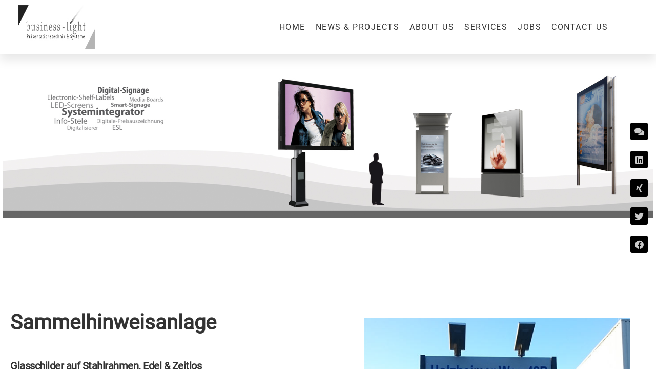

--- FILE ---
content_type: text/html; charset=UTF-8
request_url: https://www.business-light.de/sammelhinweisanlage/
body_size: 25046
content:
<!doctype html> <html lang="de"> <head> 	<meta charset="UTF-8"> 	<meta name="viewport" content="width=device-width, initial-scale=1"> 	 	<meta name='robots' content='index, follow, max-image-preview:large, max-snippet:-1, max-video-preview:-1' /> <meta property="og:title" content="Sammelhinweisanlage"/> <meta property="og:description" content="Glasschilder auf Stahlrahmen. Edel &amp; Zeitlos"/> <meta property="og:image" content="https://www.business-light.de/wp-content/uploads/sammelhinweisanlage-glas-stahl-214532128800766646001453212880.jpg"/> <meta property="og:image:width" content="600" /> <meta property="og:image:height" content="600" /> <meta property="og:image:type" content="image/jpeg" /> <meta property="og:type" content="article"/> <meta property="og:article:published_time" content="2021-08-20 11:03:42"/> <meta property="og:article:modified_time" content="2025-04-22 08:11:02"/> <meta name="twitter:card" content="summary"> <meta name="twitter:title" content="Sammelhinweisanlage"/> <meta name="twitter:description" content="Glasschilder auf Stahlrahmen. Edel &amp; Zeitlos"/> <meta name="twitter:image" content="https://www.business-light.de/wp-content/uploads/sammelhinweisanlage-glas-stahl-214532128800766646001453212880.jpg"/> <meta name="author" content="webtonia"/> 	 	<title>Sammelhinweisanlage -</title><link rel="preload" data-rocket-preload as="image" href="" fetchpriority="high"> 	<meta name="description" content="Technische Details: Höhe: 4500mm Breite: 3800mm Grösse Einzelschild: 1300 x 700mm ESG Glas Befestigung: Glaspunkthalter Edelstahl gebürstet" /> 	<link rel="canonical" href="https://www.business-light.de/sammelhinweisanlage/" /> 	<meta property="og:url" content="https://www.business-light.de/sammelhinweisanlage/" /> 	<meta property="og:site_name" content="business-light Präsentationstechnik und Systeme. Systemintegrator für Digital Signage und Smart-Signage Lösungen" /> 	<meta property="article:publisher" content="https://www.facebook.com/businesslight97" /> 	<meta property="article:published_time" content="2021-08-20T09:03:42+00:00" /> 	<meta property="article:modified_time" content="2025-04-22T06:11:02+00:00" /> 	<meta property="og:image" content="https://www.business-light.de/wp-content/uploads/sammelhinweisanlage-glas-stahl-214532128800766646001453212880.jpg" /> 	<meta property="og:image:width" content="600" /> 	<meta property="og:image:height" content="600" /> 	<meta property="og:image:type" content="image/jpeg" /> 	<meta name="author" content="webtonia" /> 	<meta name="twitter:creator" content="@businesslight97" /> 	<meta name="twitter:site" content="@businesslight97" /> 	<meta name="twitter:label1" content="Verfasst von" /> 	<meta name="twitter:data1" content="webtonia" /> 	<meta name="twitter:label2" content="Geschätzte Lesezeit" /> 	<meta name="twitter:data2" content="1 Minute" /> 	<script type="application/ld+json" class="yoast-schema-graph">{"@context":"https://schema.org","@graph":[{"@type":"Article","@id":"https://www.business-light.de/sammelhinweisanlage/#article","isPartOf":{"@id":"https://www.business-light.de/sammelhinweisanlage/"},"author":{"name":"webtonia","@id":"https://www.business-light.de/#/schema/person/678a343fd725c6d0f7ef6327caf14993"},"headline":"Sammelhinweisanlage","datePublished":"2021-08-20T09:03:42+00:00","dateModified":"2025-04-22T06:11:02+00:00","mainEntityOfPage":{"@id":"https://www.business-light.de/sammelhinweisanlage/"},"wordCount":97,"publisher":{"@id":"https://www.business-light.de/#organization"},"image":{"@id":"https://www.business-light.de/sammelhinweisanlage/#primaryimage"},"thumbnailUrl":"https://www.business-light.de/wp-content/uploads/sammelhinweisanlage-glas-stahl-214532128800766646001453212880.jpg","articleSection":["News &amp; Projects"],"inLanguage":"de"},{"@type":"WebPage","@id":"https://www.business-light.de/sammelhinweisanlage/","url":"https://www.business-light.de/sammelhinweisanlage/","name":"Sammelhinweisanlage -","isPartOf":{"@id":"https://www.business-light.de/#website"},"primaryImageOfPage":{"@id":"https://www.business-light.de/sammelhinweisanlage/#primaryimage"},"image":{"@id":"https://www.business-light.de/sammelhinweisanlage/#primaryimage"},"thumbnailUrl":"https://www.business-light.de/wp-content/uploads/sammelhinweisanlage-glas-stahl-214532128800766646001453212880.jpg","datePublished":"2021-08-20T09:03:42+00:00","dateModified":"2025-04-22T06:11:02+00:00","description":"Technische Details: Höhe: 4500mm Breite: 3800mm Grösse Einzelschild: 1300 x 700mm ESG Glas Befestigung: Glaspunkthalter Edelstahl gebürstet","breadcrumb":{"@id":"https://www.business-light.de/sammelhinweisanlage/#breadcrumb"},"inLanguage":"de","potentialAction":[{"@type":"ReadAction","target":["https://www.business-light.de/sammelhinweisanlage/"]}]},{"@type":"ImageObject","inLanguage":"de","@id":"https://www.business-light.de/sammelhinweisanlage/#primaryimage","url":"https://www.business-light.de/wp-content/uploads/sammelhinweisanlage-glas-stahl-214532128800766646001453212880.jpg","contentUrl":"https://www.business-light.de/wp-content/uploads/sammelhinweisanlage-glas-stahl-214532128800766646001453212880.jpg","width":600,"height":600},{"@type":"BreadcrumbList","@id":"https://www.business-light.de/sammelhinweisanlage/#breadcrumb","itemListElement":[{"@type":"ListItem","position":1,"name":"Startseite","item":"https://www.business-light.de/"},{"@type":"ListItem","position":2,"name":"News &amp; Projects","item":"https://www.business-light.de/category/news-projects/"},{"@type":"ListItem","position":3,"name":"Sammelhinweisanlage"}]},{"@type":"WebSite","@id":"https://www.business-light.de/#website","url":"https://www.business-light.de/","name":"business-light Thomas Darda e.K.","description":"","publisher":{"@id":"https://www.business-light.de/#organization"},"potentialAction":[{"@type":"SearchAction","target":{"@type":"EntryPoint","urlTemplate":"https://www.business-light.de/?s={search_term_string}"},"query-input":{"@type":"PropertyValueSpecification","valueRequired":true,"valueName":"search_term_string"}}],"inLanguage":"de"},{"@type":"Organization","@id":"https://www.business-light.de/#organization","name":"business-light Thomas Darda e.K.","url":"https://www.business-light.de/","logo":{"@type":"ImageObject","inLanguage":"de","@id":"https://www.business-light.de/#/schema/logo/image/","url":"https://www.business-light.de/wp-content/uploads/logobusiness-ligh220999t-1.jpg","contentUrl":"https://www.business-light.de/wp-content/uploads/logobusiness-ligh220999t-1.jpg","width":328,"height":108,"caption":"business-light Thomas Darda e.K."},"image":{"@id":"https://www.business-light.de/#/schema/logo/image/"},"sameAs":["https://www.facebook.com/businesslight97","https://x.com/businesslight97"]},{"@type":"Person","@id":"https://www.business-light.de/#/schema/person/678a343fd725c6d0f7ef6327caf14993","name":"webtonia","image":{"@type":"ImageObject","inLanguage":"de","@id":"https://www.business-light.de/#/schema/person/image/","url":"https://secure.gravatar.com/avatar/2d3e0624075edaba666396cc7754df7e8ae170f8971e71015cb96bc9ab8e2b65?s=96&d=mm&r=g","contentUrl":"https://secure.gravatar.com/avatar/2d3e0624075edaba666396cc7754df7e8ae170f8971e71015cb96bc9ab8e2b65?s=96&d=mm&r=g","caption":"webtonia"},"sameAs":["https://www.business-light.de"]}]}</script> 	 <link rel="alternate" title="oEmbed (JSON)" type="application/json+oembed" href="https://www.business-light.de/wp-json/oembed/1.0/embed?url=https%3A%2F%2Fwww.business-light.de%2Fsammelhinweisanlage%2F" /> <link rel="alternate" title="oEmbed (XML)" type="text/xml+oembed" href="https://www.business-light.de/wp-json/oembed/1.0/embed?url=https%3A%2F%2Fwww.business-light.de%2Fsammelhinweisanlage%2F&#038;format=xml" /> <style> img:is([sizes=auto i],[sizes^="auto," i]){contain-intrinsic-size:3000px 1500px} /*# sourceURL=wp-img-auto-sizes-contain-inline-css */ </style> <link data-minify="1" rel='stylesheet' href='https://www.business-light.de/wp-content/cache/min/1/wp-content/plugins/jet-engine/assets/css/frontend.css?ver=1762426833' media='all' /> <style> :root{--wp--preset--aspect-ratio--square: 1;--wp--preset--aspect-ratio--4-3: 4/3;--wp--preset--aspect-ratio--3-4: 3/4;--wp--preset--aspect-ratio--3-2: 3/2;--wp--preset--aspect-ratio--2-3: 2/3;--wp--preset--aspect-ratio--16-9: 16/9;--wp--preset--aspect-ratio--9-16: 9/16;--wp--preset--color--black: #000000;--wp--preset--color--cyan-bluish-gray: #abb8c3;--wp--preset--color--white: #ffffff;--wp--preset--color--pale-pink: #f78da7;--wp--preset--color--vivid-red: #cf2e2e;--wp--preset--color--luminous-vivid-orange: #ff6900;--wp--preset--color--luminous-vivid-amber: #fcb900;--wp--preset--color--light-green-cyan: #7bdcb5;--wp--preset--color--vivid-green-cyan: #00d084;--wp--preset--color--pale-cyan-blue: #8ed1fc;--wp--preset--color--vivid-cyan-blue: #0693e3;--wp--preset--color--vivid-purple: #9b51e0;--wp--preset--gradient--vivid-cyan-blue-to-vivid-purple: linear-gradient(135deg,rgb(6,147,227) 0%,rgb(155,81,224) 100%);--wp--preset--gradient--light-green-cyan-to-vivid-green-cyan: linear-gradient(135deg,rgb(122,220,180) 0%,rgb(0,208,130) 100%);--wp--preset--gradient--luminous-vivid-amber-to-luminous-vivid-orange: linear-gradient(135deg,rgb(252,185,0) 0%,rgb(255,105,0) 100%);--wp--preset--gradient--luminous-vivid-orange-to-vivid-red: linear-gradient(135deg,rgb(255,105,0) 0%,rgb(207,46,46) 100%);--wp--preset--gradient--very-light-gray-to-cyan-bluish-gray: linear-gradient(135deg,rgb(238,238,238) 0%,rgb(169,184,195) 100%);--wp--preset--gradient--cool-to-warm-spectrum: linear-gradient(135deg,rgb(74,234,220) 0%,rgb(151,120,209) 20%,rgb(207,42,186) 40%,rgb(238,44,130) 60%,rgb(251,105,98) 80%,rgb(254,248,76) 100%);--wp--preset--gradient--blush-light-purple: linear-gradient(135deg,rgb(255,206,236) 0%,rgb(152,150,240) 100%);--wp--preset--gradient--blush-bordeaux: linear-gradient(135deg,rgb(254,205,165) 0%,rgb(254,45,45) 50%,rgb(107,0,62) 100%);--wp--preset--gradient--luminous-dusk: linear-gradient(135deg,rgb(255,203,112) 0%,rgb(199,81,192) 50%,rgb(65,88,208) 100%);--wp--preset--gradient--pale-ocean: linear-gradient(135deg,rgb(255,245,203) 0%,rgb(182,227,212) 50%,rgb(51,167,181) 100%);--wp--preset--gradient--electric-grass: linear-gradient(135deg,rgb(202,248,128) 0%,rgb(113,206,126) 100%);--wp--preset--gradient--midnight: linear-gradient(135deg,rgb(2,3,129) 0%,rgb(40,116,252) 100%);--wp--preset--font-size--small: 13px;--wp--preset--font-size--medium: 20px;--wp--preset--font-size--large: 36px;--wp--preset--font-size--x-large: 42px;--wp--preset--spacing--20: 0.44rem;--wp--preset--spacing--30: 0.67rem;--wp--preset--spacing--40: 1rem;--wp--preset--spacing--50: 1.5rem;--wp--preset--spacing--60: 2.25rem;--wp--preset--spacing--70: 3.38rem;--wp--preset--spacing--80: 5.06rem;--wp--preset--shadow--natural: 6px 6px 9px rgba(0, 0, 0, 0.2);--wp--preset--shadow--deep: 12px 12px 50px rgba(0, 0, 0, 0.4);--wp--preset--shadow--sharp: 6px 6px 0px rgba(0, 0, 0, 0.2);--wp--preset--shadow--outlined: 6px 6px 0px -3px rgb(255, 255, 255), 6px 6px rgb(0, 0, 0);--wp--preset--shadow--crisp: 6px 6px 0px rgb(0, 0, 0);}:root { --wp--style--global--content-size: 800px;--wp--style--global--wide-size: 1200px; }:where(body) { margin: 0; }.wp-site-blocks > .alignleft { float: left; margin-right: 2em; }.wp-site-blocks > .alignright { float: right; margin-left: 2em; }.wp-site-blocks > .aligncenter { justify-content: center; margin-left: auto; margin-right: auto; }:where(.wp-site-blocks) > * { margin-block-start: 24px; margin-block-end: 0; }:where(.wp-site-blocks) > :first-child { margin-block-start: 0; }:where(.wp-site-blocks) > :last-child { margin-block-end: 0; }:root { --wp--style--block-gap: 24px; }:root :where(.is-layout-flow) > :first-child{margin-block-start: 0;}:root :where(.is-layout-flow) > :last-child{margin-block-end: 0;}:root :where(.is-layout-flow) > *{margin-block-start: 24px;margin-block-end: 0;}:root :where(.is-layout-constrained) > :first-child{margin-block-start: 0;}:root :where(.is-layout-constrained) > :last-child{margin-block-end: 0;}:root :where(.is-layout-constrained) > *{margin-block-start: 24px;margin-block-end: 0;}:root :where(.is-layout-flex){gap: 24px;}:root :where(.is-layout-grid){gap: 24px;}.is-layout-flow > .alignleft{float: left;margin-inline-start: 0;margin-inline-end: 2em;}.is-layout-flow > .alignright{float: right;margin-inline-start: 2em;margin-inline-end: 0;}.is-layout-flow > .aligncenter{margin-left: auto !important;margin-right: auto !important;}.is-layout-constrained > .alignleft{float: left;margin-inline-start: 0;margin-inline-end: 2em;}.is-layout-constrained > .alignright{float: right;margin-inline-start: 2em;margin-inline-end: 0;}.is-layout-constrained > .aligncenter{margin-left: auto !important;margin-right: auto !important;}.is-layout-constrained > :where(:not(.alignleft):not(.alignright):not(.alignfull)){max-width: var(--wp--style--global--content-size);margin-left: auto !important;margin-right: auto !important;}.is-layout-constrained > .alignwide{max-width: var(--wp--style--global--wide-size);}body .is-layout-flex{display: flex;}.is-layout-flex{flex-wrap: wrap;align-items: center;}.is-layout-flex > :is(*, div){margin: 0;}body .is-layout-grid{display: grid;}.is-layout-grid > :is(*, div){margin: 0;}body{padding-top: 0px;padding-right: 0px;padding-bottom: 0px;padding-left: 0px;}a:where(:not(.wp-element-button)){text-decoration: underline;}:root :where(.wp-element-button, .wp-block-button__link){background-color: #32373c;border-width: 0;color: #fff;font-family: inherit;font-size: inherit;font-style: inherit;font-weight: inherit;letter-spacing: inherit;line-height: inherit;padding-top: calc(0.667em + 2px);padding-right: calc(1.333em + 2px);padding-bottom: calc(0.667em + 2px);padding-left: calc(1.333em + 2px);text-decoration: none;text-transform: inherit;}.has-black-color{color: var(--wp--preset--color--black) !important;}.has-cyan-bluish-gray-color{color: var(--wp--preset--color--cyan-bluish-gray) !important;}.has-white-color{color: var(--wp--preset--color--white) !important;}.has-pale-pink-color{color: var(--wp--preset--color--pale-pink) !important;}.has-vivid-red-color{color: var(--wp--preset--color--vivid-red) !important;}.has-luminous-vivid-orange-color{color: var(--wp--preset--color--luminous-vivid-orange) !important;}.has-luminous-vivid-amber-color{color: var(--wp--preset--color--luminous-vivid-amber) !important;}.has-light-green-cyan-color{color: var(--wp--preset--color--light-green-cyan) !important;}.has-vivid-green-cyan-color{color: var(--wp--preset--color--vivid-green-cyan) !important;}.has-pale-cyan-blue-color{color: var(--wp--preset--color--pale-cyan-blue) !important;}.has-vivid-cyan-blue-color{color: var(--wp--preset--color--vivid-cyan-blue) !important;}.has-vivid-purple-color{color: var(--wp--preset--color--vivid-purple) !important;}.has-black-background-color{background-color: var(--wp--preset--color--black) !important;}.has-cyan-bluish-gray-background-color{background-color: var(--wp--preset--color--cyan-bluish-gray) !important;}.has-white-background-color{background-color: var(--wp--preset--color--white) !important;}.has-pale-pink-background-color{background-color: var(--wp--preset--color--pale-pink) !important;}.has-vivid-red-background-color{background-color: var(--wp--preset--color--vivid-red) !important;}.has-luminous-vivid-orange-background-color{background-color: var(--wp--preset--color--luminous-vivid-orange) !important;}.has-luminous-vivid-amber-background-color{background-color: var(--wp--preset--color--luminous-vivid-amber) !important;}.has-light-green-cyan-background-color{background-color: var(--wp--preset--color--light-green-cyan) !important;}.has-vivid-green-cyan-background-color{background-color: var(--wp--preset--color--vivid-green-cyan) !important;}.has-pale-cyan-blue-background-color{background-color: var(--wp--preset--color--pale-cyan-blue) !important;}.has-vivid-cyan-blue-background-color{background-color: var(--wp--preset--color--vivid-cyan-blue) !important;}.has-vivid-purple-background-color{background-color: var(--wp--preset--color--vivid-purple) !important;}.has-black-border-color{border-color: var(--wp--preset--color--black) !important;}.has-cyan-bluish-gray-border-color{border-color: var(--wp--preset--color--cyan-bluish-gray) !important;}.has-white-border-color{border-color: var(--wp--preset--color--white) !important;}.has-pale-pink-border-color{border-color: var(--wp--preset--color--pale-pink) !important;}.has-vivid-red-border-color{border-color: var(--wp--preset--color--vivid-red) !important;}.has-luminous-vivid-orange-border-color{border-color: var(--wp--preset--color--luminous-vivid-orange) !important;}.has-luminous-vivid-amber-border-color{border-color: var(--wp--preset--color--luminous-vivid-amber) !important;}.has-light-green-cyan-border-color{border-color: var(--wp--preset--color--light-green-cyan) !important;}.has-vivid-green-cyan-border-color{border-color: var(--wp--preset--color--vivid-green-cyan) !important;}.has-pale-cyan-blue-border-color{border-color: var(--wp--preset--color--pale-cyan-blue) !important;}.has-vivid-cyan-blue-border-color{border-color: var(--wp--preset--color--vivid-cyan-blue) !important;}.has-vivid-purple-border-color{border-color: var(--wp--preset--color--vivid-purple) !important;}.has-vivid-cyan-blue-to-vivid-purple-gradient-background{background: var(--wp--preset--gradient--vivid-cyan-blue-to-vivid-purple) !important;}.has-light-green-cyan-to-vivid-green-cyan-gradient-background{background: var(--wp--preset--gradient--light-green-cyan-to-vivid-green-cyan) !important;}.has-luminous-vivid-amber-to-luminous-vivid-orange-gradient-background{background: var(--wp--preset--gradient--luminous-vivid-amber-to-luminous-vivid-orange) !important;}.has-luminous-vivid-orange-to-vivid-red-gradient-background{background: var(--wp--preset--gradient--luminous-vivid-orange-to-vivid-red) !important;}.has-very-light-gray-to-cyan-bluish-gray-gradient-background{background: var(--wp--preset--gradient--very-light-gray-to-cyan-bluish-gray) !important;}.has-cool-to-warm-spectrum-gradient-background{background: var(--wp--preset--gradient--cool-to-warm-spectrum) !important;}.has-blush-light-purple-gradient-background{background: var(--wp--preset--gradient--blush-light-purple) !important;}.has-blush-bordeaux-gradient-background{background: var(--wp--preset--gradient--blush-bordeaux) !important;}.has-luminous-dusk-gradient-background{background: var(--wp--preset--gradient--luminous-dusk) !important;}.has-pale-ocean-gradient-background{background: var(--wp--preset--gradient--pale-ocean) !important;}.has-electric-grass-gradient-background{background: var(--wp--preset--gradient--electric-grass) !important;}.has-midnight-gradient-background{background: var(--wp--preset--gradient--midnight) !important;}.has-small-font-size{font-size: var(--wp--preset--font-size--small) !important;}.has-medium-font-size{font-size: var(--wp--preset--font-size--medium) !important;}.has-large-font-size{font-size: var(--wp--preset--font-size--large) !important;}.has-x-large-font-size{font-size: var(--wp--preset--font-size--x-large) !important;} :root :where(.wp-block-pullquote){font-size: 1.5em;line-height: 1.6;} /*# sourceURL=global-styles-inline-css */ </style> <link data-minify="1" rel='stylesheet' href='https://www.business-light.de/wp-content/cache/min/1/wp-content/plugins/wp-admin-protector/assets/css/wp-admin-protector.css?ver=1762426833' media='all' /> <link data-minify="1" rel='stylesheet' href='https://www.business-light.de/wp-content/cache/min/1/wp-content/themes/hello-elementor/assets/css/reset.css?ver=1762426833' media='all' /> <link data-minify="1" rel='stylesheet' href='https://www.business-light.de/wp-content/cache/min/1/wp-content/themes/hello-elementor/assets/css/theme.css?ver=1762426833' media='all' /> <link data-minify="1" rel='stylesheet' href='https://www.business-light.de/wp-content/cache/min/1/wp-content/themes/hello-elementor/assets/css/header-footer.css?ver=1762426833' media='all' /> <link rel='stylesheet' href='https://www.business-light.de/modules/creator/assets/css/frontend.min.css' media='all' /> <style> .elementor-kit-9{--e-global-color-primary:#333333;--e-global-color-secondary:#FFFFFF;--e-global-color-text:#666666;--e-global-color-accent:#333333;--e-global-color-9c759ae:#CCCCCC;--e-global-color-202201d:#FFFFFF;--e-global-typography-primary-font-family:"Roboto";--e-global-typography-primary-font-weight:600;--e-global-typography-secondary-font-family:"Roboto Slab";--e-global-typography-secondary-font-weight:400;--e-global-typography-text-font-family:"Roboto";--e-global-typography-text-font-weight:400;--e-global-typography-accent-font-family:"Roboto";--e-global-typography-accent-font-weight:500;--e-global-typography-20073cf-font-family:"Roboto";}.elementor-kit-9 e-page-transition{background-color:#FFBC7D;}.elementor-kit-9 a{color:var( --e-global-color-primary );}.elementor-kit-9 h2{color:var( --e-global-color-primary );font-weight:bold;}.elementor-kit-9 h3{font-family:"Roboto", Sans-serif;}.elementor-section.elementor-section-boxed > .elementor-container{max-width:1140px;}.e-con{--container-max-width:1140px;}.elementor-widget:not(:last-child){margin-block-end:20px;}.elementor-element{--widgets-spacing:20px 20px;--widgets-spacing-row:20px;--widgets-spacing-column:20px;}{}h1.entry-title{display:var(--page-title-display);}@media(max-width:1024px){.elementor-section.elementor-section-boxed > .elementor-container{max-width:1024px;}.e-con{--container-max-width:1024px;}}@media(max-width:767px){.elementor-kit-9{--e-global-typography-20073cf-font-size:14px;}.elementor-section.elementor-section-boxed > .elementor-container{max-width:767px;}.e-con{--container-max-width:767px;}}/* Start Custom Fonts CSS */@font-face { 	font-family: 'Roboto'; 	font-style: normal; 	font-weight: normal; 	font-display: auto; 	src: url('https://www.business-light.de/wp-content/uploads/Roboto-Regular.ttf') format('truetype'); } @font-face { 	font-family: 'Roboto'; 	font-style: normal; 	font-weight: normal; 	font-display: auto; 	src: ; } /* End Custom Fonts CSS */ .elementor-20 .elementor-element.elementor-element-5f50f1aa .elementor-repeater-item-b4beaa1.jet-parallax-section__layout .jet-parallax-section__image{background-size:auto;}.elementor-bc-flex-widget .elementor-20 .elementor-element.elementor-element-78c9c77a.elementor-column .elementor-widget-wrap{align-items:center;}.elementor-20 .elementor-element.elementor-element-78c9c77a.elementor-column.elementor-element[data-element_type="column"] > .elementor-widget-wrap.elementor-element-populated{align-content:center;align-items:center;}.elementor-20 .elementor-element.elementor-element-f665a1c img{max-width:74%;height:86px;}.elementor-bc-flex-widget .elementor-20 .elementor-element.elementor-element-3e728b36.elementor-column .elementor-widget-wrap{align-items:center;}.elementor-20 .elementor-element.elementor-element-3e728b36.elementor-column.elementor-element[data-element_type="column"] > .elementor-widget-wrap.elementor-element-populated{align-content:center;align-items:center;}.elementor-20 .elementor-element.elementor-element-3e728b36 > .elementor-element-populated{padding:0px 20px 0px 0px;}.elementor-20 .elementor-element.elementor-element-30ccd2fe > .elementor-widget-container{padding:0px 0px 0px 250px;}.elementor-20 .elementor-element.elementor-element-30ccd2fe .elementor-menu-toggle{margin-left:auto;background-color:rgba(255,255,255,0);border-width:0px;border-radius:0px;}.elementor-20 .elementor-element.elementor-element-30ccd2fe .elementor-nav-menu .elementor-item{font-family:"Roboto", Sans-serif;font-size:16px;font-weight:400;text-transform:uppercase;letter-spacing:1.5px;}.elementor-20 .elementor-element.elementor-element-30ccd2fe .elementor-nav-menu--main .elementor-item{color:var( --e-global-color-primary );fill:var( --e-global-color-primary );padding-left:10px;padding-right:10px;padding-top:14px;padding-bottom:14px;}.elementor-20 .elementor-element.elementor-element-30ccd2fe .elementor-nav-menu--main .elementor-item:hover, 					.elementor-20 .elementor-element.elementor-element-30ccd2fe .elementor-nav-menu--main .elementor-item.elementor-item-active, 					.elementor-20 .elementor-element.elementor-element-30ccd2fe .elementor-nav-menu--main .elementor-item.highlighted, 					.elementor-20 .elementor-element.elementor-element-30ccd2fe .elementor-nav-menu--main .elementor-item:focus{color:var( --e-global-color-accent );fill:var( --e-global-color-accent );}.elementor-20 .elementor-element.elementor-element-30ccd2fe .elementor-nav-menu--main:not(.e--pointer-framed) .elementor-item:before, 					.elementor-20 .elementor-element.elementor-element-30ccd2fe .elementor-nav-menu--main:not(.e--pointer-framed) .elementor-item:after{background-color:var( --e-global-color-accent );}.elementor-20 .elementor-element.elementor-element-30ccd2fe .e--pointer-framed .elementor-item:before, 					.elementor-20 .elementor-element.elementor-element-30ccd2fe .e--pointer-framed .elementor-item:after{border-color:var( --e-global-color-accent );}.elementor-20 .elementor-element.elementor-element-30ccd2fe .elementor-nav-menu--main .elementor-item.elementor-item-active{color:var( --e-global-color-accent );}.elementor-20 .elementor-element.elementor-element-30ccd2fe .elementor-nav-menu--main:not(.e--pointer-framed) .elementor-item.elementor-item-active:before, 					.elementor-20 .elementor-element.elementor-element-30ccd2fe .elementor-nav-menu--main:not(.e--pointer-framed) .elementor-item.elementor-item-active:after{background-color:var( --e-global-color-accent );}.elementor-20 .elementor-element.elementor-element-30ccd2fe .e--pointer-framed .elementor-item.elementor-item-active:before, 					.elementor-20 .elementor-element.elementor-element-30ccd2fe .e--pointer-framed .elementor-item.elementor-item-active:after{border-color:var( --e-global-color-accent );}.elementor-20 .elementor-element.elementor-element-30ccd2fe .e--pointer-framed .elementor-item:before{border-width:2px;}.elementor-20 .elementor-element.elementor-element-30ccd2fe .e--pointer-framed.e--animation-draw .elementor-item:before{border-width:0 0 2px 2px;}.elementor-20 .elementor-element.elementor-element-30ccd2fe .e--pointer-framed.e--animation-draw .elementor-item:after{border-width:2px 2px 0 0;}.elementor-20 .elementor-element.elementor-element-30ccd2fe .e--pointer-framed.e--animation-corners .elementor-item:before{border-width:2px 0 0 2px;}.elementor-20 .elementor-element.elementor-element-30ccd2fe .e--pointer-framed.e--animation-corners .elementor-item:after{border-width:0 2px 2px 0;}.elementor-20 .elementor-element.elementor-element-30ccd2fe .e--pointer-underline .elementor-item:after, 					 .elementor-20 .elementor-element.elementor-element-30ccd2fe .e--pointer-overline .elementor-item:before, 					 .elementor-20 .elementor-element.elementor-element-30ccd2fe .e--pointer-double-line .elementor-item:before, 					 .elementor-20 .elementor-element.elementor-element-30ccd2fe .e--pointer-double-line .elementor-item:after{height:2px;}.elementor-20 .elementor-element.elementor-element-30ccd2fe .elementor-nav-menu--dropdown a, .elementor-20 .elementor-element.elementor-element-30ccd2fe .elementor-menu-toggle{color:#3d4459;fill:#3d4459;}.elementor-20 .elementor-element.elementor-element-30ccd2fe .elementor-nav-menu--dropdown{background-color:#ffffff;}.elementor-20 .elementor-element.elementor-element-30ccd2fe .elementor-nav-menu--dropdown a:hover, 					.elementor-20 .elementor-element.elementor-element-30ccd2fe .elementor-nav-menu--dropdown a:focus, 					.elementor-20 .elementor-element.elementor-element-30ccd2fe .elementor-nav-menu--dropdown a.elementor-item-active, 					.elementor-20 .elementor-element.elementor-element-30ccd2fe .elementor-nav-menu--dropdown a.highlighted, 					.elementor-20 .elementor-element.elementor-element-30ccd2fe .elementor-menu-toggle:hover, 					.elementor-20 .elementor-element.elementor-element-30ccd2fe .elementor-menu-toggle:focus{color:#4632da;}.elementor-20 .elementor-element.elementor-element-30ccd2fe .elementor-nav-menu--dropdown a:hover, 					.elementor-20 .elementor-element.elementor-element-30ccd2fe .elementor-nav-menu--dropdown a:focus, 					.elementor-20 .elementor-element.elementor-element-30ccd2fe .elementor-nav-menu--dropdown a.elementor-item-active, 					.elementor-20 .elementor-element.elementor-element-30ccd2fe .elementor-nav-menu--dropdown a.highlighted{background-color:#ffffff;}.elementor-20 .elementor-element.elementor-element-30ccd2fe .elementor-nav-menu--dropdown a.elementor-item-active{color:#4632da;}.elementor-20 .elementor-element.elementor-element-30ccd2fe .elementor-nav-menu--dropdown .elementor-item, .elementor-20 .elementor-element.elementor-element-30ccd2fe .elementor-nav-menu--dropdown  .elementor-sub-item{font-family:"Montserrat", Sans-serif;}.elementor-20 .elementor-element.elementor-element-30ccd2fe .elementor-nav-menu--main .elementor-nav-menu--dropdown, .elementor-20 .elementor-element.elementor-element-30ccd2fe .elementor-nav-menu__container.elementor-nav-menu--dropdown{box-shadow:0px 2px 15px 0px rgba(0,0,0,0.1);}.elementor-20 .elementor-element.elementor-element-30ccd2fe .elementor-nav-menu--dropdown a{padding-left:16px;padding-right:16px;padding-top:15px;padding-bottom:15px;}.elementor-20 .elementor-element.elementor-element-30ccd2fe .elementor-nav-menu--dropdown li:not(:last-child){border-style:solid;border-color:#efefef;border-bottom-width:0px;}.elementor-20 .elementor-element.elementor-element-30ccd2fe .elementor-nav-menu--main > .elementor-nav-menu > li > .elementor-nav-menu--dropdown, .elementor-20 .elementor-element.elementor-element-30ccd2fe .elementor-nav-menu__container.elementor-nav-menu--dropdown{margin-top:0px !important;}.elementor-20 .elementor-element.elementor-element-30ccd2fe div.elementor-menu-toggle{color:var( --e-global-color-primary );}.elementor-20 .elementor-element.elementor-element-30ccd2fe div.elementor-menu-toggle svg{fill:var( --e-global-color-primary );}.elementor-20 .elementor-element.elementor-element-30ccd2fe div.elementor-menu-toggle:hover, .elementor-20 .elementor-element.elementor-element-30ccd2fe div.elementor-menu-toggle:focus{color:#ffffff;}.elementor-20 .elementor-element.elementor-element-30ccd2fe div.elementor-menu-toggle:hover svg, .elementor-20 .elementor-element.elementor-element-30ccd2fe div.elementor-menu-toggle:focus svg{fill:#ffffff;}.elementor-20 .elementor-element.elementor-element-30ccd2fe{--nav-menu-icon-size:25px;}.elementor-20 .elementor-element.elementor-element-5f50f1aa:not(.elementor-motion-effects-element-type-background), .elementor-20 .elementor-element.elementor-element-5f50f1aa > .elementor-motion-effects-container > .elementor-motion-effects-layer{background-color:var( --e-global-color-secondary );}.elementor-20 .elementor-element.elementor-element-5f50f1aa > .elementor-container{min-height:90px;}.elementor-20 .elementor-element.elementor-element-5f50f1aa{box-shadow:0px 10px 20px 0px rgba(0,0,0,0.1);transition:background 0.3s, border 0.3s, border-radius 0.3s, box-shadow 0.3s;z-index:10;}.elementor-20 .elementor-element.elementor-element-5f50f1aa > .elementor-background-overlay{transition:background 0.3s, border-radius 0.3s, opacity 0.3s;}.elementor-20 .elementor-element.elementor-element-5daf8bc .elementor-repeater-item-946707b.jet-parallax-section__layout .jet-parallax-section__image{background-size:auto;}.elementor-20 .elementor-element.elementor-element-c6ae4ac .elementor-repeater-item-bf3a904.elementor-social-icon{background-color:#000000;}.elementor-20 .elementor-element.elementor-element-c6ae4ac .elementor-repeater-item-bf3a904.elementor-social-icon i{color:var( --e-global-color-9c759ae );}.elementor-20 .elementor-element.elementor-element-c6ae4ac .elementor-repeater-item-bf3a904.elementor-social-icon svg{fill:var( --e-global-color-9c759ae );}.elementor-20 .elementor-element.elementor-element-c6ae4ac .elementor-repeater-item-a1a0c35.elementor-social-icon{background-color:#000000;}.elementor-20 .elementor-element.elementor-element-c6ae4ac .elementor-repeater-item-a1a0c35.elementor-social-icon i{color:var( --e-global-color-9c759ae );}.elementor-20 .elementor-element.elementor-element-c6ae4ac .elementor-repeater-item-a1a0c35.elementor-social-icon svg{fill:var( --e-global-color-9c759ae );}.elementor-20 .elementor-element.elementor-element-c6ae4ac .elementor-repeater-item-b2112aa.elementor-social-icon{background-color:#000000;}.elementor-20 .elementor-element.elementor-element-c6ae4ac .elementor-repeater-item-b2112aa.elementor-social-icon i{color:var( --e-global-color-9c759ae );}.elementor-20 .elementor-element.elementor-element-c6ae4ac .elementor-repeater-item-b2112aa.elementor-social-icon svg{fill:var( --e-global-color-9c759ae );}.elementor-20 .elementor-element.elementor-element-c6ae4ac .elementor-repeater-item-2a1a05b.elementor-social-icon{background-color:#000000;}.elementor-20 .elementor-element.elementor-element-c6ae4ac .elementor-repeater-item-2a1a05b.elementor-social-icon i{color:var( --e-global-color-9c759ae );}.elementor-20 .elementor-element.elementor-element-c6ae4ac .elementor-repeater-item-2a1a05b.elementor-social-icon svg{fill:var( --e-global-color-9c759ae );}.elementor-20 .elementor-element.elementor-element-c6ae4ac .elementor-repeater-item-ee71d4c.elementor-social-icon{background-color:#000000;}.elementor-20 .elementor-element.elementor-element-c6ae4ac .elementor-repeater-item-ee71d4c.elementor-social-icon i{color:var( --e-global-color-9c759ae );}.elementor-20 .elementor-element.elementor-element-c6ae4ac .elementor-repeater-item-ee71d4c.elementor-social-icon svg{fill:var( --e-global-color-9c759ae );}.elementor-20 .elementor-element.elementor-element-c6ae4ac{--grid-template-columns:repeat(1, auto);--icon-size:17px;--grid-column-gap:12px;--grid-row-gap:21px;}.elementor-20 .elementor-element.elementor-element-c6ae4ac > .elementor-widget-container{margin:0px 0px 0px 0px;padding:0px 0px 0px 0px;}.elementor-20 .elementor-element.elementor-element-8f34aa4 .elementor-repeater-item-937c8c9.jet-parallax-section__layout .jet-parallax-section__image{background-size:auto;}.elementor-20 .elementor-element.elementor-element-8fd0c15 .elementor-repeater-item-025f58b.jet-parallax-section__layout .jet-parallax-section__image{background-size:auto;}.elementor-20 .elementor-element.elementor-element-48a7434 .elementor-repeater-item-aad015e.jet-parallax-section__layout .jet-parallax-section__image{background-size:auto;}.elementor-20 .elementor-element.elementor-element-6411398 .elementor-repeater-item-d0ca2d2.jet-parallax-section__layout .jet-parallax-section__image{background-size:auto;}.elementor-20 .elementor-element.elementor-element-7bebd81 .elementor-repeater-item-ac33ab6.jet-parallax-section__layout .jet-parallax-section__image{background-size:auto;}.elementor-theme-builder-content-area{height:400px;}.elementor-location-header:before, .elementor-location-footer:before{content:"";display:table;clear:both;}@media(max-width:1024px){.elementor-20 .elementor-element.elementor-element-78c9c77a > .elementor-element-populated{margin:0px 0px 0px 0px;--e-column-margin-right:0px;--e-column-margin-left:0px;padding:0% 0% 0% 0%;}.elementor-20 .elementor-element.elementor-element-3e728b36 > .elementor-element-populated{margin:0px 0px 0px 0px;--e-column-margin-right:0px;--e-column-margin-left:0px;padding:0% 0% 0% 0%;}.elementor-20 .elementor-element.elementor-element-30ccd2fe > .elementor-widget-container{padding:0px 10px 0px 0px;}.elementor-20 .elementor-element.elementor-element-30ccd2fe .e--pointer-framed .elementor-item:before{border-width:0px;}.elementor-20 .elementor-element.elementor-element-30ccd2fe .e--pointer-framed.e--animation-draw .elementor-item:before{border-width:0 0 0px 0px;}.elementor-20 .elementor-element.elementor-element-30ccd2fe .e--pointer-framed.e--animation-draw .elementor-item:after{border-width:0px 0px 0 0;}.elementor-20 .elementor-element.elementor-element-30ccd2fe .e--pointer-framed.e--animation-corners .elementor-item:before{border-width:0px 0 0 0px;}.elementor-20 .elementor-element.elementor-element-30ccd2fe .e--pointer-framed.e--animation-corners .elementor-item:after{border-width:0 0px 0px 0;}.elementor-20 .elementor-element.elementor-element-30ccd2fe .e--pointer-underline .elementor-item:after, 					 .elementor-20 .elementor-element.elementor-element-30ccd2fe .e--pointer-overline .elementor-item:before, 					 .elementor-20 .elementor-element.elementor-element-30ccd2fe .e--pointer-double-line .elementor-item:before, 					 .elementor-20 .elementor-element.elementor-element-30ccd2fe .e--pointer-double-line .elementor-item:after{height:0px;}.elementor-20 .elementor-element.elementor-element-30ccd2fe .elementor-nav-menu--main .elementor-item{padding-top:14px;padding-bottom:14px;}.elementor-20 .elementor-element.elementor-element-30ccd2fe{--e-nav-menu-horizontal-menu-item-margin:calc( 0px / 2 );}.elementor-20 .elementor-element.elementor-element-30ccd2fe .elementor-nav-menu--main:not(.elementor-nav-menu--layout-horizontal) .elementor-nav-menu > li:not(:last-child){margin-bottom:0px;}.elementor-20 .elementor-element.elementor-element-30ccd2fe .elementor-nav-menu--dropdown .elementor-item, .elementor-20 .elementor-element.elementor-element-30ccd2fe .elementor-nav-menu--dropdown  .elementor-sub-item{font-size:16px;}.elementor-20 .elementor-element.elementor-element-30ccd2fe .elementor-nav-menu--dropdown a{padding-top:25px;padding-bottom:25px;}.elementor-20 .elementor-element.elementor-element-30ccd2fe .elementor-nav-menu--main > .elementor-nav-menu > li > .elementor-nav-menu--dropdown, .elementor-20 .elementor-element.elementor-element-30ccd2fe .elementor-nav-menu__container.elementor-nav-menu--dropdown{margin-top:25px !important;}.elementor-20 .elementor-element.elementor-element-c6ae4ac > .elementor-widget-container{margin:0px 0px 0px 0px;padding:0px 0px 0px 0px;}.elementor-20 .elementor-element.elementor-element-c6ae4ac{--icon-size:10px;--grid-column-gap:11px;--grid-row-gap:21px;}.elementor-20 .elementor-element.elementor-element-c6ae4ac .elementor-social-icon{--icon-padding:0.6em;}}@media(min-width:768px){.elementor-20 .elementor-element.elementor-element-78c9c77a{width:17.235%;}.elementor-20 .elementor-element.elementor-element-3e728b36{width:82.765%;}}@media(max-width:1024px) and (min-width:768px){.elementor-20 .elementor-element.elementor-element-78c9c77a{width:50%;}.elementor-20 .elementor-element.elementor-element-3e728b36{width:50%;}}@media(max-width:767px){.elementor-20 .elementor-element.elementor-element-78c9c77a{width:50%;}.elementor-20 .elementor-element.elementor-element-78c9c77a > .elementor-element-populated{padding:0px 0px 0px 20px;}.elementor-20 .elementor-element.elementor-element-f665a1c img{max-width:68%;height:57px;}.elementor-20 .elementor-element.elementor-element-3e728b36{width:50%;}.elementor-20 .elementor-element.elementor-element-3e728b36 > .elementor-element-populated{padding:0px 0px 0px 0px;}.elementor-20 .elementor-element.elementor-element-30ccd2fe > .elementor-widget-container{margin:0px 0px 0px 0px;padding:0px 0px 0px 0px;}.elementor-20 .elementor-element.elementor-element-30ccd2fe .elementor-nav-menu .elementor-item{font-size:12px;}.elementor-20 .elementor-element.elementor-element-30ccd2fe .e--pointer-framed .elementor-item:before{border-width:0px;}.elementor-20 .elementor-element.elementor-element-30ccd2fe .e--pointer-framed.e--animation-draw .elementor-item:before{border-width:0 0 0px 0px;}.elementor-20 .elementor-element.elementor-element-30ccd2fe .e--pointer-framed.e--animation-draw .elementor-item:after{border-width:0px 0px 0 0;}.elementor-20 .elementor-element.elementor-element-30ccd2fe .e--pointer-framed.e--animation-corners .elementor-item:before{border-width:0px 0 0 0px;}.elementor-20 .elementor-element.elementor-element-30ccd2fe .e--pointer-framed.e--animation-corners .elementor-item:after{border-width:0 0px 0px 0;}.elementor-20 .elementor-element.elementor-element-30ccd2fe .e--pointer-underline .elementor-item:after, 					 .elementor-20 .elementor-element.elementor-element-30ccd2fe .e--pointer-overline .elementor-item:before, 					 .elementor-20 .elementor-element.elementor-element-30ccd2fe .e--pointer-double-line .elementor-item:before, 					 .elementor-20 .elementor-element.elementor-element-30ccd2fe .e--pointer-double-line .elementor-item:after{height:0px;}.elementor-20 .elementor-element.elementor-element-30ccd2fe .elementor-nav-menu--main .elementor-item{padding-left:0px;padding-right:0px;padding-top:0px;padding-bottom:0px;}.elementor-20 .elementor-element.elementor-element-30ccd2fe{--e-nav-menu-horizontal-menu-item-margin:calc( 0px / 2 );}.elementor-20 .elementor-element.elementor-element-30ccd2fe .elementor-nav-menu--main:not(.elementor-nav-menu--layout-horizontal) .elementor-nav-menu > li:not(:last-child){margin-bottom:0px;}.elementor-20 .elementor-element.elementor-element-30ccd2fe .elementor-nav-menu--dropdown a{padding-top:12px;padding-bottom:12px;}.elementor-20 .elementor-element.elementor-element-30ccd2fe .elementor-nav-menu--main > .elementor-nav-menu > li > .elementor-nav-menu--dropdown, .elementor-20 .elementor-element.elementor-element-30ccd2fe .elementor-nav-menu__container.elementor-nav-menu--dropdown{margin-top:25px !important;}.elementor-20 .elementor-element.elementor-element-5f50f1aa{padding:0px 0px 0px 0px;}.elementor-20 .elementor-element.elementor-element-c6ae4ac{--icon-size:10px;--grid-column-gap:10px;--grid-row-gap:16px;}.elementor-20 .elementor-element.elementor-element-c6ae4ac .elementor-social-icon{--icon-padding:0.8em;}}/* Start custom CSS for social-icons, class: .elementor-element-c6ae4ac */.elementor-20 .elementor-element.elementor-element-c6ae4ac { position: fixed; right: 0; width: 50px; top: calc(50% - 121px); z-index: 100; }/* End custom CSS */ /* Start custom CSS for social-icons, class: .elementor-element-c6ae4ac */.elementor-20 .elementor-element.elementor-element-c6ae4ac { position: fixed; right: 0; width: 50px; top: calc(50% - 121px); z-index: 100; }/* End custom CSS */ .elementor-24 .elementor-element.elementor-element-ea4e54e .elementor-repeater-item-62a4db5.jet-parallax-section__layout .jet-parallax-section__image{background-size:auto;}.elementor-24 .elementor-element.elementor-element-d2ec994 .elementor-repeater-item-669fc6a.jet-parallax-section__layout .jet-parallax-section__image{background-size:auto;}.elementor-24 .elementor-element.elementor-element-386015c{width:auto;max-width:auto;}.elementor-24 .elementor-element.elementor-element-386015c .elementor-heading-title{font-family:"Roboto", Sans-serif;font-size:20px;font-weight:300;text-transform:uppercase;letter-spacing:1.5px;color:var( --e-global-color-secondary );}.elementor-24 .elementor-element.elementor-element-e080c56 > .elementor-widget-container{padding:20px 0px 0px 0px;}.elementor-24 .elementor-element.elementor-element-e080c56 .elementor-icon-list-items:not(.elementor-inline-items) .elementor-icon-list-item:not(:last-child){padding-block-end:calc(12px/2);}.elementor-24 .elementor-element.elementor-element-e080c56 .elementor-icon-list-items:not(.elementor-inline-items) .elementor-icon-list-item:not(:first-child){margin-block-start:calc(12px/2);}.elementor-24 .elementor-element.elementor-element-e080c56 .elementor-icon-list-items.elementor-inline-items .elementor-icon-list-item{margin-inline:calc(12px/2);}.elementor-24 .elementor-element.elementor-element-e080c56 .elementor-icon-list-items.elementor-inline-items{margin-inline:calc(-12px/2);}.elementor-24 .elementor-element.elementor-element-e080c56 .elementor-icon-list-items.elementor-inline-items .elementor-icon-list-item:after{inset-inline-end:calc(-12px/2);}.elementor-24 .elementor-element.elementor-element-e080c56 .elementor-icon-list-icon i{color:var( --e-global-color-secondary );transition:color 0.3s;}.elementor-24 .elementor-element.elementor-element-e080c56 .elementor-icon-list-icon svg{fill:var( --e-global-color-secondary );transition:fill 0.3s;}.elementor-24 .elementor-element.elementor-element-e080c56{--e-icon-list-icon-size:16px;--icon-vertical-offset:0px;}.elementor-24 .elementor-element.elementor-element-e080c56 .elementor-icon-list-item > .elementor-icon-list-text, .elementor-24 .elementor-element.elementor-element-e080c56 .elementor-icon-list-item > a{font-family:"Roboto", Sans-serif;font-size:16px;font-weight:400;}.elementor-24 .elementor-element.elementor-element-e080c56 .elementor-icon-list-text{color:var( --e-global-color-secondary );transition:color 0.3s;}.elementor-24 .elementor-element.elementor-element-e080c56 .elementor-icon-list-item:hover .elementor-icon-list-text{color:var( --e-global-color-9c759ae );}.elementor-24 .elementor-element.elementor-element-268ae73{width:auto;max-width:auto;}.elementor-24 .elementor-element.elementor-element-268ae73 .elementor-heading-title{font-family:"Roboto", Sans-serif;font-size:20px;font-weight:300;text-transform:uppercase;letter-spacing:1.5px;color:var( --e-global-color-secondary );}.elementor-24 .elementor-element.elementor-element-7835a67 > .elementor-widget-container{padding:20px 0px 0px 0px;}.elementor-24 .elementor-element.elementor-element-7835a67 .elementor-icon-list-items:not(.elementor-inline-items) .elementor-icon-list-item:not(:last-child){padding-block-end:calc(12px/2);}.elementor-24 .elementor-element.elementor-element-7835a67 .elementor-icon-list-items:not(.elementor-inline-items) .elementor-icon-list-item:not(:first-child){margin-block-start:calc(12px/2);}.elementor-24 .elementor-element.elementor-element-7835a67 .elementor-icon-list-items.elementor-inline-items .elementor-icon-list-item{margin-inline:calc(12px/2);}.elementor-24 .elementor-element.elementor-element-7835a67 .elementor-icon-list-items.elementor-inline-items{margin-inline:calc(-12px/2);}.elementor-24 .elementor-element.elementor-element-7835a67 .elementor-icon-list-items.elementor-inline-items .elementor-icon-list-item:after{inset-inline-end:calc(-12px/2);}.elementor-24 .elementor-element.elementor-element-7835a67 .elementor-icon-list-icon i{color:var( --e-global-color-secondary );transition:color 0.3s;}.elementor-24 .elementor-element.elementor-element-7835a67 .elementor-icon-list-icon svg{fill:var( --e-global-color-secondary );transition:fill 0.3s;}.elementor-24 .elementor-element.elementor-element-7835a67{--e-icon-list-icon-size:16px;--icon-vertical-offset:0px;}.elementor-24 .elementor-element.elementor-element-7835a67 .elementor-icon-list-item > .elementor-icon-list-text, .elementor-24 .elementor-element.elementor-element-7835a67 .elementor-icon-list-item > a{font-family:"Roboto", Sans-serif;font-size:16px;font-weight:400;}.elementor-24 .elementor-element.elementor-element-7835a67 .elementor-icon-list-text{color:var( --e-global-color-secondary );transition:color 0.3s;}.elementor-24 .elementor-element.elementor-element-7835a67 .elementor-icon-list-item:hover .elementor-icon-list-text{color:var( --e-global-color-9c759ae );}.elementor-24 .elementor-element.elementor-element-d2ec994{margin-top:0px;margin-bottom:20px;}.elementor-24 .elementor-element.elementor-element-ea4e54e:not(.elementor-motion-effects-element-type-background), .elementor-24 .elementor-element.elementor-element-ea4e54e > .elementor-motion-effects-container > .elementor-motion-effects-layer{background-color:#2E2E2E;}.elementor-24 .elementor-element.elementor-element-ea4e54e > .elementor-container{max-width:1200px;}.elementor-24 .elementor-element.elementor-element-ea4e54e{transition:background 0.3s, border 0.3s, border-radius 0.3s, box-shadow 0.3s;padding:60px 15px 0px 15px;}.elementor-24 .elementor-element.elementor-element-ea4e54e > .elementor-background-overlay{transition:background 0.3s, border-radius 0.3s, opacity 0.3s;}.elementor-theme-builder-content-area{height:400px;}.elementor-location-header:before, .elementor-location-footer:before{content:"";display:table;clear:both;}@media(max-width:1024px){.elementor-24 .elementor-element.elementor-element-511983a > .elementor-element-populated{margin:0px 0px 0px 0px;--e-column-margin-right:0px;--e-column-margin-left:0px;padding:0px 0px 0px 0px;}.elementor-24 .elementor-element.elementor-element-e080c56 > .elementor-widget-container{margin:0px 0px 0px 0px;padding:18px 0px 18px 0px;}.elementor-24 .elementor-element.elementor-element-580185f > .elementor-element-populated{margin:0px 0px 0px 0px;--e-column-margin-right:0px;--e-column-margin-left:0px;padding:9px 0px 0px 0px;}.elementor-24 .elementor-element.elementor-element-268ae73 > .elementor-widget-container{margin:0px 0px 0px 0px;padding:0px 0px 0px 0px;}.elementor-24 .elementor-element.elementor-element-7835a67 > .elementor-widget-container{margin:0px 0px 0px 0px;padding:18px 0px 0px 0px;}}@media(max-width:1024px) and (min-width:768px){.elementor-24 .elementor-element.elementor-element-50799ba{width:100%;}.elementor-24 .elementor-element.elementor-element-511983a{width:100%;}.elementor-24 .elementor-element.elementor-element-580185f{width:100%;}}@media(max-width:767px){.elementor-24 .elementor-element.elementor-element-50799ba{width:100%;}.elementor-24 .elementor-element.elementor-element-511983a{width:100%;}.elementor-24 .elementor-element.elementor-element-386015c > .elementor-widget-container{margin:0px 0px 0px 0px;padding:0px 0px 0px 0px;}.elementor-24 .elementor-element.elementor-element-386015c .elementor-heading-title{font-size:14px;}.elementor-24 .elementor-element.elementor-element-e080c56 > .elementor-widget-container{margin:0px 0px 0px 0px;padding:12px 0px 12px 0px;}.elementor-24 .elementor-element.elementor-element-e080c56 .elementor-icon-list-items:not(.elementor-inline-items) .elementor-icon-list-item:not(:last-child){padding-block-end:calc(12px/2);}.elementor-24 .elementor-element.elementor-element-e080c56 .elementor-icon-list-items:not(.elementor-inline-items) .elementor-icon-list-item:not(:first-child){margin-block-start:calc(12px/2);}.elementor-24 .elementor-element.elementor-element-e080c56 .elementor-icon-list-items.elementor-inline-items .elementor-icon-list-item{margin-inline:calc(12px/2);}.elementor-24 .elementor-element.elementor-element-e080c56 .elementor-icon-list-items.elementor-inline-items{margin-inline:calc(-12px/2);}.elementor-24 .elementor-element.elementor-element-e080c56 .elementor-icon-list-items.elementor-inline-items .elementor-icon-list-item:after{inset-inline-end:calc(-12px/2);}.elementor-24 .elementor-element.elementor-element-e080c56{--e-icon-list-icon-size:11px;}.elementor-24 .elementor-element.elementor-element-e080c56 .elementor-icon-list-item > .elementor-icon-list-text, .elementor-24 .elementor-element.elementor-element-e080c56 .elementor-icon-list-item > a{font-size:14px;}.elementor-24 .elementor-element.elementor-element-580185f{width:100%;}.elementor-24 .elementor-element.elementor-element-268ae73 > .elementor-widget-container{margin:0px 0px 0px 0px;padding:0px 0px 0px 0px;}.elementor-24 .elementor-element.elementor-element-268ae73 .elementor-heading-title{font-size:14px;}.elementor-24 .elementor-element.elementor-element-7835a67 > .elementor-widget-container{margin:0px 0px 0px 0px;padding:12px 0px 12px 0px;}.elementor-24 .elementor-element.elementor-element-7835a67 .elementor-icon-list-items:not(.elementor-inline-items) .elementor-icon-list-item:not(:last-child){padding-block-end:calc(12px/2);}.elementor-24 .elementor-element.elementor-element-7835a67 .elementor-icon-list-items:not(.elementor-inline-items) .elementor-icon-list-item:not(:first-child){margin-block-start:calc(12px/2);}.elementor-24 .elementor-element.elementor-element-7835a67 .elementor-icon-list-items.elementor-inline-items .elementor-icon-list-item{margin-inline:calc(12px/2);}.elementor-24 .elementor-element.elementor-element-7835a67 .elementor-icon-list-items.elementor-inline-items{margin-inline:calc(-12px/2);}.elementor-24 .elementor-element.elementor-element-7835a67 .elementor-icon-list-items.elementor-inline-items .elementor-icon-list-item:after{inset-inline-end:calc(-12px/2);}.elementor-24 .elementor-element.elementor-element-7835a67{--e-icon-list-icon-size:11px;}.elementor-24 .elementor-element.elementor-element-7835a67 .elementor-icon-list-item > .elementor-icon-list-text, .elementor-24 .elementor-element.elementor-element-7835a67 .elementor-icon-list-item > a{font-size:14px;}.elementor-24 .elementor-element.elementor-element-d2ec994{margin-top:0px;margin-bottom:0px;padding:0px 0px 0px 0px;}.elementor-24 .elementor-element.elementor-element-ea4e54e{margin-top:0px;margin-bottom:0px;padding:12px 0px 0px 0px;}}/* Start custom CSS for heading, class: .elementor-element-386015c */.elementor-24 .elementor-element.elementor-element-386015c::before{     content: '';     position: absolute;     left: 0;     top: 0;     border-left: 1px solid #fff;     height: 100%; } .elementor-24 .elementor-element.elementor-element-386015c h2{     margin-left: 10px; }/* End custom CSS */ /* Start custom CSS for icon-list, class: .elementor-element-e080c56 */.elementor-24 .elementor-element.elementor-element-e080c56 a:hover{     color: #fff;     text-decoration: underline; }/* End custom CSS */ /* Start custom CSS for heading, class: .elementor-element-268ae73 */.elementor-24 .elementor-element.elementor-element-268ae73::before{     content: '';     position: absolute;     left: 0;     top: 0;     border-left: 1px solid #fff;     height: 100%; } .elementor-24 .elementor-element.elementor-element-268ae73 h2{     margin-left: 10px; }/* End custom CSS */ /* Start custom CSS for icon-list, class: .elementor-element-7835a67 */.elementor-24 .elementor-element.elementor-element-7835a67 a:hover{     color: #fff;     text-decoration: underline; }/* End custom CSS */ /* Start custom CSS for heading, class: .elementor-element-386015c */.elementor-24 .elementor-element.elementor-element-386015c::before{     content: '';     position: absolute;     left: 0;     top: 0;     border-left: 1px solid #fff;     height: 100%; } .elementor-24 .elementor-element.elementor-element-386015c h2{     margin-left: 10px; }/* End custom CSS */ /* Start custom CSS for icon-list, class: .elementor-element-e080c56 */.elementor-24 .elementor-element.elementor-element-e080c56 a:hover{     color: #fff;     text-decoration: underline; }/* End custom CSS */ /* Start custom CSS for heading, class: .elementor-element-268ae73 */.elementor-24 .elementor-element.elementor-element-268ae73::before{     content: '';     position: absolute;     left: 0;     top: 0;     border-left: 1px solid #fff;     height: 100%; } .elementor-24 .elementor-element.elementor-element-268ae73 h2{     margin-left: 10px; }/* End custom CSS */ /* Start custom CSS for icon-list, class: .elementor-element-7835a67 */.elementor-24 .elementor-element.elementor-element-7835a67 a:hover{     color: #fff;     text-decoration: underline; }/* End custom CSS */ /* Start custom CSS for heading, class: .elementor-element-386015c */.elementor-24 .elementor-element.elementor-element-386015c::before{     content: '';     position: absolute;     left: 0;     top: 0;     border-left: 1px solid #fff;     height: 100%; } .elementor-24 .elementor-element.elementor-element-386015c h2{     margin-left: 10px; }/* End custom CSS */ /* Start custom CSS for icon-list, class: .elementor-element-e080c56 */.elementor-24 .elementor-element.elementor-element-e080c56 a:hover{     color: #fff;     text-decoration: underline; }/* End custom CSS */ /* Start custom CSS for heading, class: .elementor-element-268ae73 */.elementor-24 .elementor-element.elementor-element-268ae73::before{     content: '';     position: absolute;     left: 0;     top: 0;     border-left: 1px solid #fff;     height: 100%; } .elementor-24 .elementor-element.elementor-element-268ae73 h2{     margin-left: 10px; }/* End custom CSS */ /* Start custom CSS for icon-list, class: .elementor-element-7835a67 */.elementor-24 .elementor-element.elementor-element-7835a67 a:hover{     color: #fff;     text-decoration: underline; }/* End custom CSS */ /* Start custom CSS for heading, class: .elementor-element-386015c */.elementor-24 .elementor-element.elementor-element-386015c::before{     content: '';     position: absolute;     left: 0;     top: 0;     border-left: 1px solid #fff;     height: 100%; } .elementor-24 .elementor-element.elementor-element-386015c h2{     margin-left: 10px; }/* End custom CSS */ /* Start custom CSS for icon-list, class: .elementor-element-e080c56 */.elementor-24 .elementor-element.elementor-element-e080c56 a:hover{     color: #fff;     text-decoration: underline; }/* End custom CSS */ /* Start custom CSS for heading, class: .elementor-element-268ae73 */.elementor-24 .elementor-element.elementor-element-268ae73::before{     content: '';     position: absolute;     left: 0;     top: 0;     border-left: 1px solid #fff;     height: 100%; } .elementor-24 .elementor-element.elementor-element-268ae73 h2{     margin-left: 10px; }/* End custom CSS */ /* Start custom CSS for icon-list, class: .elementor-element-7835a67 */.elementor-24 .elementor-element.elementor-element-7835a67 a:hover{     color: #fff;     text-decoration: underline; }/* End custom CSS */ .elementor-763 .elementor-element.elementor-element-a5ceb50 > .elementor-container > .elementor-column > .elementor-widget-wrap{align-content:center;align-items:center;}.elementor-763 .elementor-element.elementor-element-a5ceb50 .elementor-repeater-item-e4aea2c.jet-parallax-section__layout .jet-parallax-section__image{background-size:auto;}.elementor-763 .elementor-element.elementor-element-779e01d .elementor-repeater-item-3cb2c96 .swiper-slide-bg{background-color:var( --e-global-color-secondary );background-image:url(https://www.business-light.de/wp-content/uploads/business-light-news.jpg);background-size:cover;}.elementor-763 .elementor-element.elementor-element-779e01d .swiper-slide{transition-duration:calc(5000ms*1.2);height:40vh;}.elementor-763 .elementor-element.elementor-element-779e01d .swiper-slide-contents{max-width:66%;}.elementor-763 .elementor-element.elementor-element-779e01d .swiper-slide-inner{text-align:center;}.elementor-763 .elementor-element.elementor-element-a5ceb50{overflow:hidden;}.elementor-763 .elementor-element.elementor-element-1fb4d063 .elementor-repeater-item-c724d01.jet-parallax-section__layout .jet-parallax-section__image{background-size:auto;}.elementor-763 .elementor-element.elementor-element-82fbf03 > .elementor-widget-wrap > .elementor-widget:not(.elementor-widget__width-auto):not(.elementor-widget__width-initial):not(:last-child):not(.elementor-absolute){margin-block-end:50px;}.elementor-763 .elementor-element.elementor-element-82fbf03 > .elementor-element-populated{padding:0px 150px 0px 20px;}.elementor-763 .elementor-element.elementor-element-02c3bbd .elementor-heading-title{font-weight:bold;color:var( --e-global-color-primary );}.elementor-763 .elementor-element.elementor-element-56e8ba9{font-family:"Roboto", Sans-serif;font-size:20px;font-weight:400;text-transform:none;line-height:1.4em;letter-spacing:-0.5px;}.elementor-763 .elementor-element.elementor-element-2df69ba9 > .elementor-element-populated{margin:0px 0px 0px 0px;--e-column-margin-right:0px;--e-column-margin-left:0px;padding:0px 0px 0px 0px;}.elementor-763 .elementor-element.elementor-element-14a6b62 .elementor-repeater-item-5250736.jet-parallax-section__layout .jet-parallax-section__image{background-size:auto;}.elementor-763 .elementor-element.elementor-element-47b9066 > .elementor-element-populated{margin:0px 0px 0px 0px;--e-column-margin-right:0px;--e-column-margin-left:0px;padding:0px 0px 0px 0px;}.elementor-763 .elementor-element.elementor-element-3759442 > .elementor-widget-container{margin:0px 0px 0px 0px;padding:0px 0px 0px 0px;}.elementor-763 .elementor-element.elementor-element-3759442 .jet-listing-dynamic-image{justify-content:flex-start;}.elementor-763 .elementor-element.elementor-element-3759442 .jet-listing-dynamic-image__figure{align-items:flex-start;}.elementor-763 .elementor-element.elementor-element-3759442 .jet-listing-dynamic-image a{display:flex;justify-content:flex-start;}.elementor-763 .elementor-element.elementor-element-3759442 .jet-listing-dynamic-image__caption{text-align:left;}.elementor-763 .elementor-element.elementor-element-14a6b62 > .elementor-container{min-height:20vh;}.elementor-763 .elementor-element.elementor-element-14a6b62{margin-top:2%;margin-bottom:2%;padding:0px 0px 0px 0px;}.elementor-763 .elementor-element.elementor-element-edbb797 .elementor-repeater-item-5250736.jet-parallax-section__layout .jet-parallax-section__image{background-size:auto;}.elementor-763 .elementor-element.elementor-element-4ebbbac > .elementor-element-populated{margin:0px 0px 0px 0px;--e-column-margin-right:0px;--e-column-margin-left:0px;padding:0px 0px 0px 0px;}.elementor-763 .elementor-element.elementor-element-558d68b > .elementor-widget-container{margin:0px 0px 0px 0px;padding:0px 0px 0px 0px;}.elementor-763 .elementor-element.elementor-element-558d68b .jet-listing-dynamic-image{justify-content:flex-start;}.elementor-763 .elementor-element.elementor-element-558d68b .jet-listing-dynamic-image__figure{align-items:flex-start;}.elementor-763 .elementor-element.elementor-element-558d68b .jet-listing-dynamic-image a{display:flex;justify-content:flex-start;}.elementor-763 .elementor-element.elementor-element-558d68b .jet-listing-dynamic-image__caption{text-align:left;}.elementor-763 .elementor-element.elementor-element-edbb797 > .elementor-container{min-height:25vh;}.elementor-763 .elementor-element.elementor-element-edbb797{margin-top:2%;margin-bottom:2%;padding:0px 0px 0px 0px;}.elementor-763 .elementor-element.elementor-element-7bbdee6 .elementor-repeater-item-5250736.jet-parallax-section__layout .jet-parallax-section__image{background-size:auto;}.elementor-763 .elementor-element.elementor-element-2759308 > .elementor-element-populated{margin:0px 0px 0px 0px;--e-column-margin-right:0px;--e-column-margin-left:0px;padding:0px 0px 0px 0px;}.elementor-763 .elementor-element.elementor-element-36b393a > .elementor-widget-container{margin:0px 0px 0px 0px;padding:0px 0px 0px 0px;}.elementor-763 .elementor-element.elementor-element-36b393a .jet-listing-dynamic-image{justify-content:flex-start;}.elementor-763 .elementor-element.elementor-element-36b393a .jet-listing-dynamic-image__figure{align-items:flex-start;}.elementor-763 .elementor-element.elementor-element-36b393a .jet-listing-dynamic-image a{display:flex;justify-content:flex-start;}.elementor-763 .elementor-element.elementor-element-36b393a .jet-listing-dynamic-image__caption{text-align:left;}.elementor-763 .elementor-element.elementor-element-7bbdee6 > .elementor-container{min-height:25vh;}.elementor-763 .elementor-element.elementor-element-7bbdee6{margin-top:2%;margin-bottom:2%;padding:0px 0px 0px 0px;}.elementor-763 .elementor-element.elementor-element-1fb4d063 > .elementor-container{max-width:1230px;}.elementor-763 .elementor-element.elementor-element-1fb4d063{margin-top:180px;margin-bottom:0px;}.elementor-763 .elementor-element.elementor-element-55c0ebdc .elementor-repeater-item-7d14cfd.jet-parallax-section__layout .jet-parallax-section__image{background-size:auto;}.elementor-763 .elementor-element.elementor-element-7ebe669f > .elementor-element-populated{margin:0px 0px 0px 0px;--e-column-margin-right:0px;--e-column-margin-left:0px;padding:0px 0px 0px 0px;}.elementor-763 .elementor-element.elementor-element-1081aec{--divider-border-style:solid;--divider-color:#000;--divider-border-width:1px;}.elementor-763 .elementor-element.elementor-element-1081aec .elementor-divider-separator{width:135px;margin:0 auto;margin-left:0;}.elementor-763 .elementor-element.elementor-element-1081aec .elementor-divider{text-align:left;padding-block-start:5px;padding-block-end:5px;}.elementor-763 .elementor-element.elementor-element-1081aec .elementor-divider__text{color:var( --e-global-color-text );font-family:"Rubik", Sans-serif;font-size:16px;font-weight:400;}.elementor-763 .elementor-element.elementor-element-234dba48 .elementor-heading-title{font-family:"Rubik", Sans-serif;font-size:45px;font-weight:400;color:#0c0c0c;}.elementor-763 .elementor-element.elementor-element-1b688062{--grid-row-gap:35px;--grid-column-gap:30px;}.elementor-763 .elementor-element.elementor-element-1b688062 > .elementor-widget-container{margin:50px 0px 0px 0px;}.elementor-763 .elementor-element.elementor-element-1b688062 .elementor-posts-container .elementor-post__thumbnail{padding-bottom:calc( 0.6 * 100% );}.elementor-763 .elementor-element.elementor-element-1b688062:after{content:"0.6";}.elementor-763 .elementor-element.elementor-element-1b688062 .elementor-post__thumbnail__link{width:100%;}.elementor-763 .elementor-element.elementor-element-1b688062.elementor-posts--thumbnail-left .elementor-post__thumbnail__link{margin-right:30px;}.elementor-763 .elementor-element.elementor-element-1b688062.elementor-posts--thumbnail-right .elementor-post__thumbnail__link{margin-left:30px;}.elementor-763 .elementor-element.elementor-element-1b688062.elementor-posts--thumbnail-top .elementor-post__thumbnail__link{margin-bottom:30px;}.elementor-763 .elementor-element.elementor-element-1b688062 .elementor-post__title, .elementor-763 .elementor-element.elementor-element-1b688062 .elementor-post__title a{color:#0c0c0c;font-family:"Ubuntu", Sans-serif;font-size:18px;font-weight:500;line-height:1.6em;}.elementor-763 .elementor-element.elementor-element-1b688062 .elementor-post__title{margin-bottom:0px;}.elementor-763 .elementor-element.elementor-element-1b688062 .elementor-post__read-more{color:var( --e-global-color-primary );}.elementor-763 .elementor-element.elementor-element-1b688062 a.elementor-post__read-more{font-family:"Ubuntu", Sans-serif;font-size:16px;font-weight:500;}.elementor-763 .elementor-element.elementor-element-1b688062 .elementor-post__text{margin-bottom:0px;}.elementor-763 .elementor-element.elementor-element-55c0ebdc > .elementor-container{max-width:1400px;}.elementor-763 .elementor-element.elementor-element-55c0ebdc{margin-top:180px;margin-bottom:50px;padding:0px 0px 0px 0px;}@media(max-width:1024px){.elementor-763 .elementor-element.elementor-element-82fbf03 > .elementor-element-populated{margin:0px 0px 0px 0px;--e-column-margin-right:0px;--e-column-margin-left:0px;padding:20px 20px 20px 20px;}.elementor-763 .elementor-element.elementor-element-02c3bbd .elementor-heading-title{font-size:25px;}.elementor-763 .elementor-element.elementor-element-56e8ba9 > .elementor-widget-container{margin:0px 0px 0px 0px;padding:0px 0px 0px 0px;}.elementor-763 .elementor-element.elementor-element-56e8ba9{font-size:15px;}.elementor-763 .elementor-element.elementor-element-47b9066 > .elementor-widget-wrap > .elementor-widget:not(.elementor-widget__width-auto):not(.elementor-widget__width-initial):not(:last-child):not(.elementor-absolute){margin-block-end:0px;}.elementor-763 .elementor-element.elementor-element-47b9066 > .elementor-element-populated{margin:0px 0px 0px 0px;--e-column-margin-right:0px;--e-column-margin-left:0px;padding:0px 0px 0px 0px;}.elementor-763 .elementor-element.elementor-element-3759442 > .elementor-widget-container{margin:0px 0px 0px 0px;padding:25px 25px 25px 25px;}.elementor-763 .elementor-element.elementor-element-3759442 .jet-listing-dynamic-image{justify-content:center;}.elementor-763 .elementor-element.elementor-element-3759442 .jet-listing-dynamic-image__figure{align-items:center;}.elementor-763 .elementor-element.elementor-element-3759442 .jet-listing-dynamic-image a{display:flex;justify-content:center;}.elementor-763 .elementor-element.elementor-element-14a6b62{margin-top:0px;margin-bottom:0px;padding:0px 0px 0px 0px;}.elementor-763 .elementor-element.elementor-element-4ebbbac > .elementor-widget-wrap > .elementor-widget:not(.elementor-widget__width-auto):not(.elementor-widget__width-initial):not(:last-child):not(.elementor-absolute){margin-block-end:0px;}.elementor-763 .elementor-element.elementor-element-4ebbbac > .elementor-element-populated{margin:0px 0px 0px 0px;--e-column-margin-right:0px;--e-column-margin-left:0px;padding:0px 0px 0px 0px;}.elementor-763 .elementor-element.elementor-element-558d68b > .elementor-widget-container{margin:0px 0px 0px 0px;padding:25px 25px 25px 25px;}.elementor-763 .elementor-element.elementor-element-558d68b .jet-listing-dynamic-image{justify-content:center;}.elementor-763 .elementor-element.elementor-element-558d68b .jet-listing-dynamic-image__figure{align-items:center;}.elementor-763 .elementor-element.elementor-element-558d68b .jet-listing-dynamic-image a{display:flex;justify-content:center;}.elementor-763 .elementor-element.elementor-element-2759308 > .elementor-widget-wrap > .elementor-widget:not(.elementor-widget__width-auto):not(.elementor-widget__width-initial):not(:last-child):not(.elementor-absolute){margin-block-end:0px;}.elementor-763 .elementor-element.elementor-element-2759308 > .elementor-element-populated{margin:0px 0px 0px 0px;--e-column-margin-right:0px;--e-column-margin-left:0px;padding:0px 0px 0px 0px;}.elementor-763 .elementor-element.elementor-element-36b393a > .elementor-widget-container{margin:0px 0px 0px 0px;padding:25px 25px 25px 25px;}.elementor-763 .elementor-element.elementor-element-36b393a .jet-listing-dynamic-image{justify-content:center;}.elementor-763 .elementor-element.elementor-element-36b393a .jet-listing-dynamic-image__figure{align-items:center;}.elementor-763 .elementor-element.elementor-element-36b393a .jet-listing-dynamic-image a{display:flex;justify-content:center;}.elementor-763 .elementor-element.elementor-element-1fb4d063{margin-top:30px;margin-bottom:0px;padding:0px 0px 0px 0px;}.elementor-763 .elementor-element.elementor-element-1081aec > .elementor-widget-container{margin:0px 0px 0px 0px;padding:25px 25px 0px 25px;}.elementor-763 .elementor-element.elementor-element-234dba48 > .elementor-widget-container{margin:0px 0px 0px 0px;padding:0px 25px 25px 25px;}.elementor-763 .elementor-element.elementor-element-234dba48 .elementor-heading-title{font-size:35px;}.elementor-763 .elementor-element.elementor-element-1b688062 > .elementor-widget-container{margin:0px 0px 0px 0px;padding:0px 25px 25px 25px;}.elementor-763 .elementor-element.elementor-element-1b688062 .elementor-post__title, .elementor-763 .elementor-element.elementor-element-1b688062 .elementor-post__title a{font-size:18px;}.elementor-763 .elementor-element.elementor-element-1b688062 a.elementor-post__read-more{font-size:15px;}.elementor-763 .elementor-element.elementor-element-55c0ebdc{margin-top:0px;margin-bottom:0px;}}@media(max-width:767px){.elementor-763 .elementor-element.elementor-element-777ff29{width:100%;}.elementor-763 .elementor-element.elementor-element-779e01d .swiper-slide{height:190px;}.elementor-763 .elementor-element.elementor-element-82fbf03{width:100%;}.elementor-763 .elementor-element.elementor-element-82fbf03 > .elementor-element-populated{margin:0px 0px 0px 0px;--e-column-margin-right:0px;--e-column-margin-left:0px;padding:0px 20px 0px 20px;}.elementor-763 .elementor-element.elementor-element-02c3bbd .elementor-heading-title{font-size:18px;}.elementor-763 .elementor-element.elementor-element-56e8ba9 > .elementor-widget-container{margin:0px 0px 0px 0px;padding:0px 0px 0px 0px;}.elementor-763 .elementor-element.elementor-element-56e8ba9{font-size:12px;}.elementor-763 .elementor-element.elementor-element-2df69ba9{width:100%;}.elementor-763 .elementor-element.elementor-element-47b9066{width:100%;}.elementor-763 .elementor-element.elementor-element-3759442 > .elementor-widget-container{margin:0px 0px 0px 0px;padding:24px 24px 24px 24px;}.elementor-763 .elementor-element.elementor-element-14a6b62{margin-top:0px;margin-bottom:0px;padding:0px 0px 0px 0px;}.elementor-763 .elementor-element.elementor-element-4ebbbac{width:100%;}.elementor-763 .elementor-element.elementor-element-558d68b > .elementor-widget-container{margin:0px 0px 0px 0px;padding:24px 24px 24px 24px;}.elementor-763 .elementor-element.elementor-element-2759308{width:100%;}.elementor-763 .elementor-element.elementor-element-36b393a > .elementor-widget-container{margin:0px 0px 0px 0px;padding:24px 24px 24px 24px;}.elementor-763 .elementor-element.elementor-element-1fb4d063{margin-top:10px;margin-bottom:0px;padding:0px 0px 0px 0px;}.elementor-763 .elementor-element.elementor-element-7ebe669f{width:100%;}.elementor-763 .elementor-element.elementor-element-1081aec > .elementor-widget-container{margin:0px 0px 0px 0px;padding:25px 25px 0px 25px;}.elementor-763 .elementor-element.elementor-element-234dba48 > .elementor-widget-container{margin:0px 0px 0px 0px;padding:0px 25px 0px 25px;}.elementor-763 .elementor-element.elementor-element-234dba48 .elementor-heading-title{font-size:23px;}.elementor-763 .elementor-element.elementor-element-1b688062 > .elementor-widget-container{margin:0px 0px 0px 0px;padding:0px 25px 25px 25px;}.elementor-763 .elementor-element.elementor-element-1b688062 .elementor-posts-container .elementor-post__thumbnail{padding-bottom:calc( 0.5 * 100% );}.elementor-763 .elementor-element.elementor-element-1b688062:after{content:"0.5";}.elementor-763 .elementor-element.elementor-element-1b688062 .elementor-post__thumbnail__link{width:100%;}.elementor-763 .elementor-element.elementor-element-1b688062 .elementor-post__title, .elementor-763 .elementor-element.elementor-element-1b688062 .elementor-post__title a{font-size:12px;}.elementor-763 .elementor-element.elementor-element-1b688062 a.elementor-post__read-more{font-size:12px;}.elementor-763 .elementor-element.elementor-element-55c0ebdc{margin-top:25px;margin-bottom:0px;padding:0px 0px 0px 0px;}}@media(min-width:768px){.elementor-763 .elementor-element.elementor-element-82fbf03{width:57.714%;}.elementor-763 .elementor-element.elementor-element-2df69ba9{width:42.286%;}}@media(max-width:1024px) and (min-width:768px){.elementor-763 .elementor-element.elementor-element-777ff29{width:100%;}.elementor-763 .elementor-element.elementor-element-82fbf03{width:70%;}.elementor-763 .elementor-element.elementor-element-2df69ba9{width:100%;}.elementor-763 .elementor-element.elementor-element-47b9066{width:100%;}.elementor-763 .elementor-element.elementor-element-4ebbbac{width:100%;}.elementor-763 .elementor-element.elementor-element-2759308{width:100%;}.elementor-763 .elementor-element.elementor-element-7ebe669f{width:100%;}}/* Start Custom Fonts CSS */@font-face { 	font-family: 'Roboto'; 	font-style: normal; 	font-weight: normal; 	font-display: auto; 	src: url('https://www.business-light.de/wp-content/uploads/Roboto-Regular.ttf') format('truetype'); } @font-face { 	font-family: 'Roboto'; 	font-style: normal; 	font-weight: normal; 	font-display: auto; 	src: ; } /* End Custom Fonts CSS */ /*# sourceURL=elementor-frontend-inline-css */ </style> <link rel='stylesheet' href='https://www.business-light.de/modules/creator/assets/css/widget-image.min.css' media='all' /> <link rel='stylesheet' href='https://www.business-light.de/modules/creator-pro/assets/css/widget-nav-menu.min.css' media='all' /> <link rel='stylesheet' href='https://www.business-light.de/modules/creator-pro/assets/css/modules/sticky.min.css' media='all' /> <link rel='stylesheet' href='https://www.business-light.de/modules/creator/assets/css/widget-social-icons.min.css' media='all' /> <link rel='stylesheet' href='https://www.business-light.de/modules/creator/assets/css/conditionals/apple-webkit.min.css' media='all' /> <link rel='stylesheet' href='https://www.business-light.de/modules/creator/assets/css/widget-heading.min.css' media='all' /> <link rel='stylesheet' href='https://www.business-light.de/modules/creator/assets/css/widget-icon-list.min.css' media='all' /> <link rel='stylesheet' href='https://www.business-light.de/modules/creator/assets/lib/animations/styles/fadeInUp.min.css' media='all' /> <link data-minify="1" rel='stylesheet' href='https://www.business-light.de/wp-content/cache/min/1/wp-content/plugins/elementor/assets/lib/swiper/v8/css/swiper.min.css?ver=1762426833' media='all' /> <link rel='stylesheet' href='https://www.business-light.de/modules/creator/assets/css/conditionals/e-swiper.min.css' media='all' /> <link rel='stylesheet' href='https://www.business-light.de/modules/creator-pro/assets/css/widget-slides.min.css' media='all' /> <link rel='stylesheet' href='https://www.business-light.de/modules/creator/assets/css/widget-divider.min.css' media='all' /> <link rel='stylesheet' href='https://www.business-light.de/modules/creator-pro/assets/css/widget-posts.min.css' media='all' /> <link data-minify="1" rel='stylesheet' href='https://www.business-light.de/wp-content/cache/min/1/wp-content/plugins/elementor/assets/lib/eicons/css/elementor-icons.min.css?ver=1762426833' media='all' /> <link data-minify="1" rel='stylesheet' href='https://www.business-light.de/wp-content/cache/min/1/wp-content/plugins/elementor/assets/lib/font-awesome/css/all.min.css?ver=1762426833' media='all' /> <link rel='stylesheet' href='https://www.business-light.de/modules/creator/assets/lib/font-awesome/css/v4-shims.min.css' media='all' /> <link data-minify="1" rel='stylesheet' href='https://www.business-light.de/wp-content/cache/min/1/wp-content/cache/borlabs-cookie/borlabs-cookie_1_de.css?ver=1762426833' media='all' /> <link rel='stylesheet' href='https://www.business-light.de/wp-content/plugins/essential-addons-for-elementor-lite/assets/front-end/css/view/general.min.css' media='all' /> <link data-minify="1" rel='stylesheet' href='https://www.business-light.de/wp-content/cache/min/1/wp-content/themes/hello-elementor-child/assets/css/style.css?ver=1762426833' media='all' /> <link rel='stylesheet' href='https://www.business-light.de/modules/creator/assets/lib/font-awesome/css/fontawesome.min.css' media='all' /> <link data-minify="1" rel='stylesheet' href='https://www.business-light.de/wp-content/cache/min/1/wp-content/plugins/elementor/assets/lib/font-awesome/css/solid.min.css?ver=1762426833' media='all' /> <link data-minify="1" rel='stylesheet' href='https://www.business-light.de/wp-content/cache/min/1/wp-content/plugins/elementor/assets/lib/font-awesome/css/brands.min.css?ver=1762426833' media='all' /> <link data-minify="1" rel='stylesheet' href='https://www.business-light.de/wp-content/cache/min/1/assets/fonts/open-sans/open-sans.css?ver=1762426833' media='all' /> <script src="https://www.business-light.de/wp-includes/js/jquery/jquery.min.js" id="jquery-core-js" data-rocket-defer defer></script> <script src="https://www.business-light.de/wp-includes/js/jquery/jquery-migrate.min.js" id="jquery-migrate-js" data-rocket-defer defer></script> <script src="https://www.business-light.de/modules/creator/assets/lib/font-awesome/js/v4-shims.min.js" id="font-awesome-4-shim-js" data-rocket-defer defer></script> <link rel='shortlink' href='https://www.business-light.de/?p=855' /> <style> .h-captcha{position:relative;display:block;margin-bottom:2rem;padding:0;clear:both}.h-captcha[data-size="normal"]{width:302px;height:76px}.h-captcha[data-size="compact"]{width:158px;height:138px}.h-captcha[data-size="invisible"]{display:none}.h-captcha iframe{z-index:1}.h-captcha::before{content:"";display:block;position:absolute;top:0;left:0;background:url(https://www.business-light.de/wp-content/plugins/hcaptcha-for-forms-and-more/assets/images/hcaptcha-div-logo.svg) no-repeat;border:1px solid #fff0;border-radius:4px;box-sizing:border-box}.h-captcha::after{content:"The hCaptcha loading is delayed until user interaction.";font-family:-apple-system,system-ui,BlinkMacSystemFont,"Segoe UI",Roboto,Oxygen,Ubuntu,"Helvetica Neue",Arial,sans-serif;font-size:10px;font-weight:500;position:absolute;top:0;bottom:0;left:0;right:0;box-sizing:border-box;color:#bf1722;opacity:0}.h-captcha:not(:has(iframe))::after{animation:hcap-msg-fade-in .3s ease forwards;animation-delay:2s}.h-captcha:has(iframe)::after{animation:none;opacity:0}@keyframes hcap-msg-fade-in{to{opacity:1}}.h-captcha[data-size="normal"]::before{width:302px;height:76px;background-position:93.8% 28%}.h-captcha[data-size="normal"]::after{width:302px;height:76px;display:flex;flex-wrap:wrap;align-content:center;line-height:normal;padding:0 75px 0 10px}.h-captcha[data-size="compact"]::before{width:158px;height:138px;background-position:49.9% 78.8%}.h-captcha[data-size="compact"]::after{width:158px;height:138px;text-align:center;line-height:normal;padding:24px 10px 10px 10px}.h-captcha[data-theme="light"]::before,body.is-light-theme .h-captcha[data-theme="auto"]::before,.h-captcha[data-theme="auto"]::before{background-color:#fafafa;border:1px solid #e0e0e0}.h-captcha[data-theme="dark"]::before,body.is-dark-theme .h-captcha[data-theme="auto"]::before,html.wp-dark-mode-active .h-captcha[data-theme="auto"]::before,html.drdt-dark-mode .h-captcha[data-theme="auto"]::before{background-image:url(https://www.business-light.de/wp-content/plugins/hcaptcha-for-forms-and-more/assets/images/hcaptcha-div-logo-white.svg);background-repeat:no-repeat;background-color:#333;border:1px solid #f5f5f5}@media (prefers-color-scheme:dark){.h-captcha[data-theme="auto"]::before{background-image:url(https://www.business-light.de/wp-content/plugins/hcaptcha-for-forms-and-more/assets/images/hcaptcha-div-logo-white.svg);background-repeat:no-repeat;background-color:#333;border:1px solid #f5f5f5}}.h-captcha[data-theme="custom"]::before{background-color:initial}.h-captcha[data-size="invisible"]::before,.h-captcha[data-size="invisible"]::after{display:none}.h-captcha iframe{position:relative}div[style*="z-index: 2147483647"] div[style*="border-width: 11px"][style*="position: absolute"][style*="pointer-events: none"]{border-style:none} </style> <style> .elementor-widget-login .h-captcha{margin-bottom:0} </style> <meta name="description" content="Glasschilder auf Stahlrahmen. Edel &amp; Zeitlos"> 			<style> 				.e-con.e-parent:nth-of-type(n+4):not(.e-lazyloaded):not(.e-no-lazyload), 				.e-con.e-parent:nth-of-type(n+4):not(.e-lazyloaded):not(.e-no-lazyload) * { 					background-image: none !important; 				} 				@media screen and (max-height: 1024px) { 					.e-con.e-parent:nth-of-type(n+3):not(.e-lazyloaded):not(.e-no-lazyload), 					.e-con.e-parent:nth-of-type(n+3):not(.e-lazyloaded):not(.e-no-lazyload) * { 						background-image: none !important; 					} 				} 				@media screen and (max-height: 640px) { 					.e-con.e-parent:nth-of-type(n+2):not(.e-lazyloaded):not(.e-no-lazyload), 					.e-con.e-parent:nth-of-type(n+2):not(.e-lazyloaded):not(.e-no-lazyload) * { 						background-image: none !important; 					} 				} 			</style> 			<style> .elementor-field-type-hcaptcha .elementor-field{background:transparent!important}.elementor-field-type-hcaptcha .h-captcha{margin-bottom:unset} </style> <link rel="icon" href="https://www.business-light.de/wp-content/uploads/favicon.jpg" sizes="32x32" /> <link rel="icon" href="https://www.business-light.de/wp-content/uploads/favicon.jpg" sizes="192x192" /> <link rel="apple-touch-icon" href="https://www.business-light.de/wp-content/uploads/favicon.jpg" /> <meta name="msapplication-TileImage" content="https://www.business-light.de/wp-content/uploads/favicon.jpg" /> <noscript><style>.rll-youtube-player, [data-lazy-src]{display:none !important;}</style></noscript></head> <body class="single hello-elementor-default elementor-default elementor-kit-9 elementor-page-763"> <a class="skip-link screen-reader-text" href="#content">Zum Inhalt springen</a> 		<header  data-elementor-type="header" data-elementor-id="20" class="elementor elementor-20 elementor-location-header" data-elementor-post-type="elementor_library"> 					<section class="elementor-section elementor-top-section elementor-element elementor-element-5f50f1aa elementor-section-height-min-height elementor-section-full_width elementor-section-height-default elementor-section-items-middle" data-id="5f50f1aa" data-element_type="section" data-e-type="section" data-settings="{&quot;background_background&quot;:&quot;classic&quot;,&quot;sticky&quot;:&quot;top&quot;,&quot;jet_parallax_layout_list&quot;:[{&quot;_id&quot;:&quot;b4beaa1&quot;,&quot;jet_parallax_layout_image&quot;:{&quot;url&quot;:&quot;&quot;,&quot;id&quot;:&quot;&quot;,&quot;size&quot;:&quot;&quot;},&quot;jet_parallax_layout_image_tablet&quot;:{&quot;url&quot;:&quot;&quot;,&quot;id&quot;:&quot;&quot;,&quot;size&quot;:&quot;&quot;},&quot;jet_parallax_layout_image_mobile&quot;:{&quot;url&quot;:&quot;&quot;,&quot;id&quot;:&quot;&quot;,&quot;size&quot;:&quot;&quot;},&quot;jet_parallax_layout_speed&quot;:{&quot;unit&quot;:&quot;%&quot;,&quot;size&quot;:50,&quot;sizes&quot;:[]},&quot;jet_parallax_layout_type&quot;:&quot;scroll&quot;,&quot;jet_parallax_layout_direction&quot;:&quot;1&quot;,&quot;jet_parallax_layout_fx_direction&quot;:null,&quot;jet_parallax_layout_z_index&quot;:&quot;&quot;,&quot;jet_parallax_layout_bg_x&quot;:50,&quot;jet_parallax_layout_bg_x_tablet&quot;:&quot;&quot;,&quot;jet_parallax_layout_bg_x_mobile&quot;:&quot;&quot;,&quot;jet_parallax_layout_bg_y&quot;:50,&quot;jet_parallax_layout_bg_y_tablet&quot;:&quot;&quot;,&quot;jet_parallax_layout_bg_y_mobile&quot;:&quot;&quot;,&quot;jet_parallax_layout_bg_size&quot;:&quot;auto&quot;,&quot;jet_parallax_layout_bg_size_tablet&quot;:&quot;&quot;,&quot;jet_parallax_layout_bg_size_mobile&quot;:&quot;&quot;,&quot;jet_parallax_layout_animation_prop&quot;:&quot;transform&quot;,&quot;jet_parallax_layout_on&quot;:[&quot;desktop&quot;,&quot;tablet&quot;]}],&quot;sticky_on&quot;:[&quot;desktop&quot;,&quot;tablet&quot;,&quot;mobile&quot;],&quot;sticky_offset&quot;:0,&quot;sticky_effects_offset&quot;:0,&quot;sticky_anchor_link_offset&quot;:0}"> 						<div  class="elementor-container elementor-column-gap-default"> 					<div class="elementor-column elementor-col-50 elementor-top-column elementor-element elementor-element-78c9c77a" data-id="78c9c77a" data-element_type="column" data-e-type="column"> 			<div class="elementor-widget-wrap elementor-element-populated"> 						<div class="elementor-element elementor-element-f665a1c elementor-widget elementor-widget-theme-site-logo elementor-widget-image" data-id="f665a1c" data-element_type="widget" data-e-type="widget" data-widget_type="theme-site-logo.default"> 				<div class="elementor-widget-container"> 											<a href="https://www.business-light.de"> 			<img width="328" height="108" src="https://www.business-light.de/wp-content/uploads/logobusiness-lighlogo-neu-technik.jpg" class="attachment-full size-full" alt="" srcset="https://www.business-light.de/wp-content/uploads/logobusiness-lighlogo-neu-technik.jpg 328w, https://www.business-light.de/wp-content/uploads/logobusiness-lighlogo-neu-technik-300x99.jpg 300w" sizes="(max-width: 328px) 100vw, 328px" />				</a> 											</div> 				</div> 					</div> 		</div> 				<div class="elementor-column elementor-col-50 elementor-top-column elementor-element elementor-element-3e728b36" data-id="3e728b36" data-element_type="column" data-e-type="column"> 			<div class="elementor-widget-wrap elementor-element-populated"> 						<div class="elementor-element elementor-element-30ccd2fe elementor-nav-menu__align-center elementor-nav-menu--stretch elementor-nav-menu__text-align-center elementor-nav-menu--dropdown-tablet elementor-nav-menu--toggle elementor-nav-menu--burger elementor-widget elementor-widget-nav-menu" data-id="30ccd2fe" data-element_type="widget" data-e-type="widget" data-settings="{&quot;full_width&quot;:&quot;stretch&quot;,&quot;submenu_icon&quot;:{&quot;value&quot;:&quot;&lt;i class=\&quot;fas fa-chevron-down\&quot; aria-hidden=\&quot;true\&quot;&gt;&lt;\/i&gt;&quot;,&quot;library&quot;:&quot;fa-solid&quot;},&quot;layout&quot;:&quot;horizontal&quot;,&quot;toggle&quot;:&quot;burger&quot;}" data-widget_type="nav-menu.default"> 				<div class="elementor-widget-container"> 								<nav aria-label="Menü" class="elementor-nav-menu--main elementor-nav-menu__container elementor-nav-menu--layout-horizontal e--pointer-underline e--animation-drop-out"> 				<ul id="menu-1-30ccd2fe" class="elementor-nav-menu"><li><a href="https://www.business-light.de/" class="elementor-item">Home</a></li> <li><a href="https://www.business-light.de/software-und-leistungen/" class="elementor-item">News &#038; Projects</a></li> <li><a href="https://www.business-light.de/about-us/" class="elementor-item">About us</a></li> <li><a href="https://www.business-light.de/service/" class="elementor-item">Services</a></li> <li><a href="https://www.business-light.de/jobs/" class="elementor-item">Jobs</a></li> <li><a href="https://www.business-light.de/kontakt/" class="elementor-item">Contact us</a></li> </ul>			</nav> 					<div class="elementor-menu-toggle" role="button" tabindex="0" aria-label="Menü Umschalter" aria-expanded="false"> 			<i aria-hidden="true" role="presentation" class="elementor-menu-toggle__icon--open eicon-menu-bar"></i><i aria-hidden="true" role="presentation" class="elementor-menu-toggle__icon--close eicon-close"></i>		</div> 					<nav class="elementor-nav-menu--dropdown elementor-nav-menu__container" aria-hidden="true"> 				<ul id="menu-2-30ccd2fe" class="elementor-nav-menu"><li><a href="https://www.business-light.de/" class="elementor-item" tabindex="-1">Home</a></li> <li><a href="https://www.business-light.de/software-und-leistungen/" class="elementor-item" tabindex="-1">News &#038; Projects</a></li> <li><a href="https://www.business-light.de/about-us/" class="elementor-item" tabindex="-1">About us</a></li> <li><a href="https://www.business-light.de/service/" class="elementor-item" tabindex="-1">Services</a></li> <li><a href="https://www.business-light.de/jobs/" class="elementor-item" tabindex="-1">Jobs</a></li> <li><a href="https://www.business-light.de/kontakt/" class="elementor-item" tabindex="-1">Contact us</a></li> </ul>			</nav> 						</div> 				</div> 					</div> 		</div> 					</div> 		</section> 				<section class="elementor-section elementor-top-section elementor-element elementor-element-5daf8bc elementor-section-boxed elementor-section-height-default elementor-section-height-default" data-id="5daf8bc" data-element_type="section" data-e-type="section" data-settings="{&quot;jet_parallax_layout_list&quot;:[{&quot;jet_parallax_layout_image&quot;:{&quot;url&quot;:&quot;&quot;,&quot;id&quot;:&quot;&quot;,&quot;size&quot;:&quot;&quot;},&quot;_id&quot;:&quot;946707b&quot;,&quot;jet_parallax_layout_image_tablet&quot;:{&quot;url&quot;:&quot;&quot;,&quot;id&quot;:&quot;&quot;,&quot;size&quot;:&quot;&quot;},&quot;jet_parallax_layout_image_mobile&quot;:{&quot;url&quot;:&quot;&quot;,&quot;id&quot;:&quot;&quot;,&quot;size&quot;:&quot;&quot;},&quot;jet_parallax_layout_speed&quot;:{&quot;unit&quot;:&quot;%&quot;,&quot;size&quot;:50,&quot;sizes&quot;:[]},&quot;jet_parallax_layout_type&quot;:&quot;scroll&quot;,&quot;jet_parallax_layout_direction&quot;:&quot;1&quot;,&quot;jet_parallax_layout_fx_direction&quot;:null,&quot;jet_parallax_layout_z_index&quot;:&quot;&quot;,&quot;jet_parallax_layout_bg_x&quot;:50,&quot;jet_parallax_layout_bg_x_tablet&quot;:&quot;&quot;,&quot;jet_parallax_layout_bg_x_mobile&quot;:&quot;&quot;,&quot;jet_parallax_layout_bg_y&quot;:50,&quot;jet_parallax_layout_bg_y_tablet&quot;:&quot;&quot;,&quot;jet_parallax_layout_bg_y_mobile&quot;:&quot;&quot;,&quot;jet_parallax_layout_bg_size&quot;:&quot;auto&quot;,&quot;jet_parallax_layout_bg_size_tablet&quot;:&quot;&quot;,&quot;jet_parallax_layout_bg_size_mobile&quot;:&quot;&quot;,&quot;jet_parallax_layout_animation_prop&quot;:&quot;transform&quot;,&quot;jet_parallax_layout_on&quot;:[&quot;desktop&quot;,&quot;tablet&quot;]}]}"> 						<div  class="elementor-container elementor-column-gap-default"> 					<div class="elementor-column elementor-col-100 elementor-top-column elementor-element elementor-element-89bc3fe" data-id="89bc3fe" data-element_type="column" data-e-type="column"> 			<div class="elementor-widget-wrap elementor-element-populated"> 						<div class="elementor-element elementor-element-c6ae4ac elementor-grid-1 elementor-shape-rounded elementor-widget elementor-widget-social-icons" data-id="c6ae4ac" data-element_type="widget" data-e-type="widget" data-widget_type="social-icons.default"> 				<div class="elementor-widget-container"> 							<div class="elementor-social-icons-wrapper elementor-grid" role="list"> 							<span class="elementor-grid-item" role="listitem"> 					<a class="elementor-icon elementor-social-icon elementor-social-icon-comments elementor-repeater-item-bf3a904" href="/kontakt/" target="_blank"> 						<span class="elementor-screen-only">Comments</span> 						<i aria-hidden="true" class="fas fa-comments"></i>					</a> 				</span> 							<span class="elementor-grid-item" role="listitem"> 					<a class="elementor-icon elementor-social-icon elementor-social-icon-linkedin elementor-repeater-item-a1a0c35" href="https://www.linkedin.com/company/business-light/" target="_blank"> 						<span class="elementor-screen-only">Linkedin</span> 						<i aria-hidden="true" class="fab fa-linkedin"></i>					</a> 				</span> 							<span class="elementor-grid-item" role="listitem"> 					<a class="elementor-icon elementor-social-icon elementor-social-icon-xing elementor-repeater-item-b2112aa" href="https://www.xing.com/pages/business-light" target="_blank"> 						<span class="elementor-screen-only">Xing</span> 						<i aria-hidden="true" class="fab fa-xing"></i>					</a> 				</span> 							<span class="elementor-grid-item" role="listitem"> 					<a class="elementor-icon elementor-social-icon elementor-social-icon-twitter elementor-repeater-item-2a1a05b" href="https://twitter.com/businesslight97" target="_blank"> 						<span class="elementor-screen-only">Twitter</span> 						<i aria-hidden="true" class="fab fa-twitter"></i>					</a> 				</span> 							<span class="elementor-grid-item" role="listitem"> 					<a class="elementor-icon elementor-social-icon elementor-social-icon-facebook elementor-repeater-item-ee71d4c" href="https://www.facebook.com/businesslight97" target="_blank"> 						<span class="elementor-screen-only">Facebook</span> 						<i aria-hidden="true" class="fab fa-facebook"></i>					</a> 				</span> 					</div> 						</div> 				</div> 					</div> 		</div> 					</div> 		</section> 				<section class="elementor-section elementor-top-section elementor-element elementor-element-8f34aa4 elementor-section-boxed elementor-section-height-default elementor-section-height-default" data-id="8f34aa4" data-element_type="section" data-e-type="section" data-settings="{&quot;jet_parallax_layout_list&quot;:[{&quot;jet_parallax_layout_image&quot;:{&quot;url&quot;:&quot;&quot;,&quot;id&quot;:&quot;&quot;,&quot;size&quot;:&quot;&quot;},&quot;_id&quot;:&quot;937c8c9&quot;,&quot;jet_parallax_layout_image_tablet&quot;:{&quot;url&quot;:&quot;&quot;,&quot;id&quot;:&quot;&quot;,&quot;size&quot;:&quot;&quot;},&quot;jet_parallax_layout_image_mobile&quot;:{&quot;url&quot;:&quot;&quot;,&quot;id&quot;:&quot;&quot;,&quot;size&quot;:&quot;&quot;},&quot;jet_parallax_layout_speed&quot;:{&quot;unit&quot;:&quot;%&quot;,&quot;size&quot;:50,&quot;sizes&quot;:[]},&quot;jet_parallax_layout_type&quot;:&quot;scroll&quot;,&quot;jet_parallax_layout_direction&quot;:&quot;1&quot;,&quot;jet_parallax_layout_fx_direction&quot;:null,&quot;jet_parallax_layout_z_index&quot;:&quot;&quot;,&quot;jet_parallax_layout_bg_x&quot;:50,&quot;jet_parallax_layout_bg_x_tablet&quot;:&quot;&quot;,&quot;jet_parallax_layout_bg_x_mobile&quot;:&quot;&quot;,&quot;jet_parallax_layout_bg_y&quot;:50,&quot;jet_parallax_layout_bg_y_tablet&quot;:&quot;&quot;,&quot;jet_parallax_layout_bg_y_mobile&quot;:&quot;&quot;,&quot;jet_parallax_layout_bg_size&quot;:&quot;auto&quot;,&quot;jet_parallax_layout_bg_size_tablet&quot;:&quot;&quot;,&quot;jet_parallax_layout_bg_size_mobile&quot;:&quot;&quot;,&quot;jet_parallax_layout_animation_prop&quot;:&quot;transform&quot;,&quot;jet_parallax_layout_on&quot;:[&quot;desktop&quot;,&quot;tablet&quot;]}]}"> 						<div  class="elementor-container elementor-column-gap-default"> 					<div class="elementor-column elementor-col-100 elementor-top-column elementor-element elementor-element-4321d3c" data-id="4321d3c" data-element_type="column" data-e-type="column"> 			<div class="elementor-widget-wrap"> 							</div> 		</div> 					</div> 		</section> 				<section class="elementor-section elementor-top-section elementor-element elementor-element-8fd0c15 elementor-section-boxed elementor-section-height-default elementor-section-height-default" data-id="8fd0c15" data-element_type="section" data-e-type="section" data-settings="{&quot;jet_parallax_layout_list&quot;:[{&quot;jet_parallax_layout_image&quot;:{&quot;url&quot;:&quot;&quot;,&quot;id&quot;:&quot;&quot;,&quot;size&quot;:&quot;&quot;},&quot;_id&quot;:&quot;025f58b&quot;,&quot;jet_parallax_layout_image_tablet&quot;:{&quot;url&quot;:&quot;&quot;,&quot;id&quot;:&quot;&quot;,&quot;size&quot;:&quot;&quot;},&quot;jet_parallax_layout_image_mobile&quot;:{&quot;url&quot;:&quot;&quot;,&quot;id&quot;:&quot;&quot;,&quot;size&quot;:&quot;&quot;},&quot;jet_parallax_layout_speed&quot;:{&quot;unit&quot;:&quot;%&quot;,&quot;size&quot;:50,&quot;sizes&quot;:[]},&quot;jet_parallax_layout_type&quot;:&quot;scroll&quot;,&quot;jet_parallax_layout_direction&quot;:&quot;1&quot;,&quot;jet_parallax_layout_fx_direction&quot;:null,&quot;jet_parallax_layout_z_index&quot;:&quot;&quot;,&quot;jet_parallax_layout_bg_x&quot;:50,&quot;jet_parallax_layout_bg_x_tablet&quot;:&quot;&quot;,&quot;jet_parallax_layout_bg_x_mobile&quot;:&quot;&quot;,&quot;jet_parallax_layout_bg_y&quot;:50,&quot;jet_parallax_layout_bg_y_tablet&quot;:&quot;&quot;,&quot;jet_parallax_layout_bg_y_mobile&quot;:&quot;&quot;,&quot;jet_parallax_layout_bg_size&quot;:&quot;auto&quot;,&quot;jet_parallax_layout_bg_size_tablet&quot;:&quot;&quot;,&quot;jet_parallax_layout_bg_size_mobile&quot;:&quot;&quot;,&quot;jet_parallax_layout_animation_prop&quot;:&quot;transform&quot;,&quot;jet_parallax_layout_on&quot;:[&quot;desktop&quot;,&quot;tablet&quot;]}]}"> 						<div  class="elementor-container elementor-column-gap-default"> 					<div class="elementor-column elementor-col-100 elementor-top-column elementor-element elementor-element-402462e" data-id="402462e" data-element_type="column" data-e-type="column"> 			<div class="elementor-widget-wrap"> 							</div> 		</div> 					</div> 		</section> 				<section class="elementor-section elementor-top-section elementor-element elementor-element-48a7434 elementor-section-boxed elementor-section-height-default elementor-section-height-default" data-id="48a7434" data-element_type="section" data-e-type="section" data-settings="{&quot;jet_parallax_layout_list&quot;:[{&quot;jet_parallax_layout_image&quot;:{&quot;url&quot;:&quot;&quot;,&quot;id&quot;:&quot;&quot;,&quot;size&quot;:&quot;&quot;},&quot;_id&quot;:&quot;aad015e&quot;,&quot;jet_parallax_layout_image_tablet&quot;:{&quot;url&quot;:&quot;&quot;,&quot;id&quot;:&quot;&quot;,&quot;size&quot;:&quot;&quot;},&quot;jet_parallax_layout_image_mobile&quot;:{&quot;url&quot;:&quot;&quot;,&quot;id&quot;:&quot;&quot;,&quot;size&quot;:&quot;&quot;},&quot;jet_parallax_layout_speed&quot;:{&quot;unit&quot;:&quot;%&quot;,&quot;size&quot;:50,&quot;sizes&quot;:[]},&quot;jet_parallax_layout_type&quot;:&quot;scroll&quot;,&quot;jet_parallax_layout_direction&quot;:&quot;1&quot;,&quot;jet_parallax_layout_fx_direction&quot;:null,&quot;jet_parallax_layout_z_index&quot;:&quot;&quot;,&quot;jet_parallax_layout_bg_x&quot;:50,&quot;jet_parallax_layout_bg_x_tablet&quot;:&quot;&quot;,&quot;jet_parallax_layout_bg_x_mobile&quot;:&quot;&quot;,&quot;jet_parallax_layout_bg_y&quot;:50,&quot;jet_parallax_layout_bg_y_tablet&quot;:&quot;&quot;,&quot;jet_parallax_layout_bg_y_mobile&quot;:&quot;&quot;,&quot;jet_parallax_layout_bg_size&quot;:&quot;auto&quot;,&quot;jet_parallax_layout_bg_size_tablet&quot;:&quot;&quot;,&quot;jet_parallax_layout_bg_size_mobile&quot;:&quot;&quot;,&quot;jet_parallax_layout_animation_prop&quot;:&quot;transform&quot;,&quot;jet_parallax_layout_on&quot;:[&quot;desktop&quot;,&quot;tablet&quot;]}]}"> 						<div  class="elementor-container elementor-column-gap-default"> 					<div class="elementor-column elementor-col-100 elementor-top-column elementor-element elementor-element-a557a59" data-id="a557a59" data-element_type="column" data-e-type="column"> 			<div class="elementor-widget-wrap"> 							</div> 		</div> 					</div> 		</section> 				<section class="elementor-section elementor-top-section elementor-element elementor-element-6411398 elementor-section-boxed elementor-section-height-default elementor-section-height-default" data-id="6411398" data-element_type="section" data-e-type="section" data-settings="{&quot;jet_parallax_layout_list&quot;:[{&quot;jet_parallax_layout_image&quot;:{&quot;url&quot;:&quot;&quot;,&quot;id&quot;:&quot;&quot;,&quot;size&quot;:&quot;&quot;},&quot;_id&quot;:&quot;d0ca2d2&quot;,&quot;jet_parallax_layout_image_tablet&quot;:{&quot;url&quot;:&quot;&quot;,&quot;id&quot;:&quot;&quot;,&quot;size&quot;:&quot;&quot;},&quot;jet_parallax_layout_image_mobile&quot;:{&quot;url&quot;:&quot;&quot;,&quot;id&quot;:&quot;&quot;,&quot;size&quot;:&quot;&quot;},&quot;jet_parallax_layout_speed&quot;:{&quot;unit&quot;:&quot;%&quot;,&quot;size&quot;:50,&quot;sizes&quot;:[]},&quot;jet_parallax_layout_type&quot;:&quot;scroll&quot;,&quot;jet_parallax_layout_direction&quot;:&quot;1&quot;,&quot;jet_parallax_layout_fx_direction&quot;:null,&quot;jet_parallax_layout_z_index&quot;:&quot;&quot;,&quot;jet_parallax_layout_bg_x&quot;:50,&quot;jet_parallax_layout_bg_x_tablet&quot;:&quot;&quot;,&quot;jet_parallax_layout_bg_x_mobile&quot;:&quot;&quot;,&quot;jet_parallax_layout_bg_y&quot;:50,&quot;jet_parallax_layout_bg_y_tablet&quot;:&quot;&quot;,&quot;jet_parallax_layout_bg_y_mobile&quot;:&quot;&quot;,&quot;jet_parallax_layout_bg_size&quot;:&quot;auto&quot;,&quot;jet_parallax_layout_bg_size_tablet&quot;:&quot;&quot;,&quot;jet_parallax_layout_bg_size_mobile&quot;:&quot;&quot;,&quot;jet_parallax_layout_animation_prop&quot;:&quot;transform&quot;,&quot;jet_parallax_layout_on&quot;:[&quot;desktop&quot;,&quot;tablet&quot;]}]}"> 						<div  class="elementor-container elementor-column-gap-default"> 					<div class="elementor-column elementor-col-100 elementor-top-column elementor-element elementor-element-2654b1d" data-id="2654b1d" data-element_type="column" data-e-type="column"> 			<div class="elementor-widget-wrap"> 							</div> 		</div> 					</div> 		</section> 				<section class="elementor-section elementor-top-section elementor-element elementor-element-7bebd81 elementor-section-boxed elementor-section-height-default elementor-section-height-default" data-id="7bebd81" data-element_type="section" data-e-type="section" data-settings="{&quot;jet_parallax_layout_list&quot;:[{&quot;jet_parallax_layout_image&quot;:{&quot;url&quot;:&quot;&quot;,&quot;id&quot;:&quot;&quot;,&quot;size&quot;:&quot;&quot;},&quot;_id&quot;:&quot;ac33ab6&quot;,&quot;jet_parallax_layout_image_tablet&quot;:{&quot;url&quot;:&quot;&quot;,&quot;id&quot;:&quot;&quot;,&quot;size&quot;:&quot;&quot;},&quot;jet_parallax_layout_image_mobile&quot;:{&quot;url&quot;:&quot;&quot;,&quot;id&quot;:&quot;&quot;,&quot;size&quot;:&quot;&quot;},&quot;jet_parallax_layout_speed&quot;:{&quot;unit&quot;:&quot;%&quot;,&quot;size&quot;:50,&quot;sizes&quot;:[]},&quot;jet_parallax_layout_type&quot;:&quot;scroll&quot;,&quot;jet_parallax_layout_direction&quot;:&quot;1&quot;,&quot;jet_parallax_layout_fx_direction&quot;:null,&quot;jet_parallax_layout_z_index&quot;:&quot;&quot;,&quot;jet_parallax_layout_bg_x&quot;:50,&quot;jet_parallax_layout_bg_x_tablet&quot;:&quot;&quot;,&quot;jet_parallax_layout_bg_x_mobile&quot;:&quot;&quot;,&quot;jet_parallax_layout_bg_y&quot;:50,&quot;jet_parallax_layout_bg_y_tablet&quot;:&quot;&quot;,&quot;jet_parallax_layout_bg_y_mobile&quot;:&quot;&quot;,&quot;jet_parallax_layout_bg_size&quot;:&quot;auto&quot;,&quot;jet_parallax_layout_bg_size_tablet&quot;:&quot;&quot;,&quot;jet_parallax_layout_bg_size_mobile&quot;:&quot;&quot;,&quot;jet_parallax_layout_animation_prop&quot;:&quot;transform&quot;,&quot;jet_parallax_layout_on&quot;:[&quot;desktop&quot;,&quot;tablet&quot;]}]}"> 						<div  class="elementor-container elementor-column-gap-default"> 					<div class="elementor-column elementor-col-100 elementor-top-column elementor-element elementor-element-691005f" data-id="691005f" data-element_type="column" data-e-type="column"> 			<div class="elementor-widget-wrap"> 							</div> 		</div> 					</div> 		</section> 				</header> 				<div  data-elementor-type="single-post" data-elementor-id="763" class="elementor elementor-763 elementor-location-single post-855 post type-post status-publish format-standard has-post-thumbnail hentry category-news-projects" data-elementor-post-type="elementor_library"> 					<section class="elementor-section elementor-top-section elementor-element elementor-element-a5ceb50 elementor-section-full_width elementor-section-content-middle elementor-section-height-default elementor-section-height-default" data-id="a5ceb50" data-element_type="section" data-e-type="section" data-settings="{&quot;jet_parallax_layout_list&quot;:[{&quot;jet_parallax_layout_image&quot;:{&quot;url&quot;:&quot;&quot;,&quot;id&quot;:&quot;&quot;,&quot;size&quot;:&quot;&quot;},&quot;_id&quot;:&quot;e4aea2c&quot;,&quot;jet_parallax_layout_image_tablet&quot;:{&quot;url&quot;:&quot;&quot;,&quot;id&quot;:&quot;&quot;,&quot;size&quot;:&quot;&quot;},&quot;jet_parallax_layout_image_mobile&quot;:{&quot;url&quot;:&quot;&quot;,&quot;id&quot;:&quot;&quot;,&quot;size&quot;:&quot;&quot;},&quot;jet_parallax_layout_speed&quot;:{&quot;unit&quot;:&quot;%&quot;,&quot;size&quot;:50,&quot;sizes&quot;:[]},&quot;jet_parallax_layout_type&quot;:&quot;scroll&quot;,&quot;jet_parallax_layout_direction&quot;:&quot;1&quot;,&quot;jet_parallax_layout_fx_direction&quot;:null,&quot;jet_parallax_layout_z_index&quot;:&quot;&quot;,&quot;jet_parallax_layout_bg_x&quot;:50,&quot;jet_parallax_layout_bg_x_tablet&quot;:&quot;&quot;,&quot;jet_parallax_layout_bg_x_mobile&quot;:&quot;&quot;,&quot;jet_parallax_layout_bg_y&quot;:50,&quot;jet_parallax_layout_bg_y_tablet&quot;:&quot;&quot;,&quot;jet_parallax_layout_bg_y_mobile&quot;:&quot;&quot;,&quot;jet_parallax_layout_bg_size&quot;:&quot;auto&quot;,&quot;jet_parallax_layout_bg_size_tablet&quot;:&quot;&quot;,&quot;jet_parallax_layout_bg_size_mobile&quot;:&quot;&quot;,&quot;jet_parallax_layout_animation_prop&quot;:&quot;transform&quot;,&quot;jet_parallax_layout_on&quot;:[&quot;desktop&quot;,&quot;tablet&quot;]}]}"> 						<div  class="elementor-container elementor-column-gap-narrow"> 					<div class="elementor-column elementor-col-100 elementor-top-column elementor-element elementor-element-777ff29" data-id="777ff29" data-element_type="column" data-e-type="column"> 			<div class="elementor-widget-wrap elementor-element-populated"> 						<div class="elementor-element elementor-element-779e01d elementor--h-position-center elementor--v-position-middle elementor-arrows-position-inside elementor-pagination-position-inside elementor-widget elementor-widget-slides" data-id="779e01d" data-element_type="widget" data-e-type="widget" data-settings="{&quot;navigation&quot;:&quot;both&quot;,&quot;autoplay&quot;:&quot;yes&quot;,&quot;pause_on_hover&quot;:&quot;yes&quot;,&quot;pause_on_interaction&quot;:&quot;yes&quot;,&quot;autoplay_speed&quot;:5000,&quot;infinite&quot;:&quot;yes&quot;,&quot;transition&quot;:&quot;slide&quot;,&quot;transition_speed&quot;:500}" data-widget_type="slides.default"> 				<div class="elementor-widget-container"> 									<div class="elementor-swiper"> 					<div class="elementor-slides-wrapper elementor-main-swiper swiper" role="region" aria-roledescription="carousel" aria-label="Slider" dir="ltr" data-animation="fadeInUp"> 				<div class="swiper-wrapper elementor-slides"> 										<div class="elementor-repeater-item-3cb2c96 swiper-slide" role="group" aria-roledescription="slide"><div class="swiper-slide-bg" role="img" aria-label="business-light-news"></div><div class="swiper-slide-inner" ><div class="swiper-slide-contents"></div></div></div>				</div> 							</div> 				</div> 								</div> 				</div> 					</div> 		</div> 					</div> 		</section> 				<section class="elementor-section elementor-top-section elementor-element elementor-element-1fb4d063 elementor-section-boxed elementor-section-height-default elementor-section-height-default" data-id="1fb4d063" data-element_type="section" data-e-type="section" data-settings="{&quot;jet_parallax_layout_list&quot;:[{&quot;_id&quot;:&quot;c724d01&quot;,&quot;jet_parallax_layout_image&quot;:{&quot;url&quot;:&quot;&quot;,&quot;id&quot;:&quot;&quot;,&quot;size&quot;:&quot;&quot;},&quot;jet_parallax_layout_image_tablet&quot;:{&quot;url&quot;:&quot;&quot;,&quot;id&quot;:&quot;&quot;,&quot;size&quot;:&quot;&quot;},&quot;jet_parallax_layout_image_mobile&quot;:{&quot;url&quot;:&quot;&quot;,&quot;id&quot;:&quot;&quot;,&quot;size&quot;:&quot;&quot;},&quot;jet_parallax_layout_speed&quot;:{&quot;unit&quot;:&quot;%&quot;,&quot;size&quot;:50,&quot;sizes&quot;:[]},&quot;jet_parallax_layout_type&quot;:&quot;scroll&quot;,&quot;jet_parallax_layout_direction&quot;:&quot;1&quot;,&quot;jet_parallax_layout_fx_direction&quot;:null,&quot;jet_parallax_layout_z_index&quot;:&quot;&quot;,&quot;jet_parallax_layout_bg_x&quot;:50,&quot;jet_parallax_layout_bg_x_tablet&quot;:&quot;&quot;,&quot;jet_parallax_layout_bg_x_mobile&quot;:&quot;&quot;,&quot;jet_parallax_layout_bg_y&quot;:50,&quot;jet_parallax_layout_bg_y_tablet&quot;:&quot;&quot;,&quot;jet_parallax_layout_bg_y_mobile&quot;:&quot;&quot;,&quot;jet_parallax_layout_bg_size&quot;:&quot;auto&quot;,&quot;jet_parallax_layout_bg_size_tablet&quot;:&quot;&quot;,&quot;jet_parallax_layout_bg_size_mobile&quot;:&quot;&quot;,&quot;jet_parallax_layout_animation_prop&quot;:&quot;transform&quot;,&quot;jet_parallax_layout_on&quot;:[&quot;desktop&quot;,&quot;tablet&quot;]}]}"> 						<div  class="elementor-container elementor-column-gap-default"> 					<div class="elementor-column elementor-col-50 elementor-top-column elementor-element elementor-element-82fbf03" data-id="82fbf03" data-element_type="column" data-e-type="column"> 			<div class="elementor-widget-wrap elementor-element-populated"> 						<div class="elementor-element elementor-element-02c3bbd elementor-widget elementor-widget-theme-post-title elementor-page-title elementor-widget-heading" data-id="02c3bbd" data-element_type="widget" data-e-type="widget" data-widget_type="theme-post-title.default"> 				<div class="elementor-widget-container"> 					<h1 class="elementor-heading-title elementor-size-default">Sammelhinweisanlage</h1>				</div> 				</div> 				<div class="elementor-element elementor-element-56e8ba9 elementor-widget elementor-widget-theme-post-content" data-id="56e8ba9" data-element_type="widget" data-e-type="widget" data-widget_type="theme-post-content.default"> 				<div class="elementor-widget-container"> 					<p><strong>Glasschilder auf Stahlrahmen. Edel &amp; Zeitlos</strong></p> <p style="text-align: left;">Technische Details: Höhe: 4500mm Breite: 3800mm Grösse Einzelschild: 1300 x 700mm ESG Glas Befestigung: Glaspunkthalter Edelstahl gebürstet Beleuchtung: LED / Solarpanel ( Kein 230V Stromanschluss erforderlich) Der Mittelrahmen ist seitlich mit den beiden Aussenpfosten verschraubt. Die Beleuchtung ist ist Frontseitig ausgelegt und wirft einen Lichtvorhang auf die einzelnen Glaselemente. Die Solartechnik, die in den LED-Flutern verbaut ist, sorgt für den Wegfall der 230V Erdleitungen. Die statische Auslegung der Anlage ist auf Windlastzone 4 berechnet.</p> <div class="gallery_buttons"> <div class="agileits-social-address" style="text-align: left;"> <p>&nbsp;</p> <p><span style="color: #000000;"><strong>Kompetente und individuelle Beratung.<br /> Rufen Sie uns an</strong></span></p> <p><span style="color: #000000;"><a style="color: #000000;" href="tel:+4921618490231"><strong>TEL : + 49 (0)2161 &#8211; 8 490 231</strong></a></span></p> <p><strong><span style="color: #000000;">oder nutzen Sie unser </span><a href="/kontakt/"><span style="color: #000000;">Kontaktformular.</span></a></strong></p> <pre><strong><a href="/wp-content/uploads/business-light_outdoor-info-stelen.pdf" target="_blank" rel="noopener"><img decoding="async" class="alignleft" src="data:image/svg+xml,%3Csvg%20xmlns='http://www.w3.org/2000/svg'%20viewBox='0%200%20108%20108'%3E%3C/svg%3E" alt="" width="108" height="108" data-lazy-srcset="https://www.business-light.de/wp-content/uploads/pdf-300x300.png 300w, https://www.business-light.de/wp-content/uploads/pdf-150x150.png 150w, https://www.business-light.de/wp-content/uploads/pdf.png 512w" data-lazy-sizes="(max-width: 108px) 100vw, 108px" data-lazy-src="https://www.business-light.de/wp-content/uploads/pdf-300x300.png" /><noscript><img decoding="async" class="alignleft" src="https://www.business-light.de/wp-content/uploads/pdf-300x300.png" alt="" width="108" height="108" srcset="https://www.business-light.de/wp-content/uploads/pdf-300x300.png 300w, https://www.business-light.de/wp-content/uploads/pdf-150x150.png 150w, https://www.business-light.de/wp-content/uploads/pdf.png 512w" sizes="(max-width: 108px) 100vw, 108px" /></noscript></a></strong></pre> </div> </div> 				</div> 				</div> 					</div> 		</div> 				<div class="elementor-column elementor-col-50 elementor-top-column elementor-element elementor-element-2df69ba9" data-id="2df69ba9" data-element_type="column" data-e-type="column"> 			<div class="elementor-widget-wrap elementor-element-populated"> 						<section class="elementor-section elementor-inner-section elementor-element elementor-element-14a6b62 elementor-section-height-min-height elementor-section-full_width elementor-section-height-default" data-id="14a6b62" data-element_type="section" data-e-type="section" data-settings="{&quot;jet_parallax_layout_list&quot;:[{&quot;jet_parallax_layout_image&quot;:{&quot;url&quot;:&quot;&quot;,&quot;id&quot;:&quot;&quot;,&quot;size&quot;:&quot;&quot;},&quot;_id&quot;:&quot;5250736&quot;,&quot;jet_parallax_layout_image_tablet&quot;:{&quot;url&quot;:&quot;&quot;,&quot;id&quot;:&quot;&quot;,&quot;size&quot;:&quot;&quot;},&quot;jet_parallax_layout_image_mobile&quot;:{&quot;url&quot;:&quot;&quot;,&quot;id&quot;:&quot;&quot;,&quot;size&quot;:&quot;&quot;},&quot;jet_parallax_layout_speed&quot;:{&quot;unit&quot;:&quot;%&quot;,&quot;size&quot;:50,&quot;sizes&quot;:[]},&quot;jet_parallax_layout_type&quot;:&quot;scroll&quot;,&quot;jet_parallax_layout_direction&quot;:&quot;1&quot;,&quot;jet_parallax_layout_fx_direction&quot;:null,&quot;jet_parallax_layout_z_index&quot;:&quot;&quot;,&quot;jet_parallax_layout_bg_x&quot;:50,&quot;jet_parallax_layout_bg_x_tablet&quot;:&quot;&quot;,&quot;jet_parallax_layout_bg_x_mobile&quot;:&quot;&quot;,&quot;jet_parallax_layout_bg_y&quot;:50,&quot;jet_parallax_layout_bg_y_tablet&quot;:&quot;&quot;,&quot;jet_parallax_layout_bg_y_mobile&quot;:&quot;&quot;,&quot;jet_parallax_layout_bg_size&quot;:&quot;auto&quot;,&quot;jet_parallax_layout_bg_size_tablet&quot;:&quot;&quot;,&quot;jet_parallax_layout_bg_size_mobile&quot;:&quot;&quot;,&quot;jet_parallax_layout_animation_prop&quot;:&quot;transform&quot;,&quot;jet_parallax_layout_on&quot;:[&quot;desktop&quot;,&quot;tablet&quot;]}]}"> 						<div  class="elementor-container elementor-column-gap-default"> 					<div class="elementor-column elementor-col-100 elementor-inner-column elementor-element elementor-element-47b9066" data-id="47b9066" data-element_type="column" data-e-type="column"> 			<div class="elementor-widget-wrap elementor-element-populated"> 						<div class="elementor-element elementor-element-3759442 eael_liquid_glass-effect1 eael_liquid_glass_shadow-effect1 elementor-widget elementor-widget-jet-listing-dynamic-image" data-id="3759442" data-element_type="widget" data-e-type="widget" data-widget_type="jet-listing-dynamic-image.default"> 				<div class="elementor-widget-container"> 					<div class="jet-listing jet-listing-dynamic-image" ><img fetchpriority="high" width="600" height="600" src="https://www.business-light.de/wp-content/uploads/sammelhinweisanlage-glas-stahl-214532128800766646001453212880-1.jpg" class="jet-listing-dynamic-image__img attachment-medium_large size-medium_large" alt="sammelhinweisanlage-glas-stahl-214532128800766646001453212880" decoding="async" srcset="https://www.business-light.de/wp-content/uploads/sammelhinweisanlage-glas-stahl-214532128800766646001453212880-1.jpg 600w, https://www.business-light.de/wp-content/uploads/sammelhinweisanlage-glas-stahl-214532128800766646001453212880-1-300x300.jpg 300w, https://www.business-light.de/wp-content/uploads/sammelhinweisanlage-glas-stahl-214532128800766646001453212880-1-150x150.jpg 150w" sizes="(max-width: 600px) 100vw, 600px" loading="eager" /></div>				</div> 				</div> 					</div> 		</div> 					</div> 		</section> 				<section class="elementor-section elementor-inner-section elementor-element elementor-element-edbb797 elementor-section-height-min-height elementor-section-boxed elementor-section-height-default" data-id="edbb797" data-element_type="section" data-e-type="section" data-settings="{&quot;jet_parallax_layout_list&quot;:[{&quot;jet_parallax_layout_image&quot;:{&quot;url&quot;:&quot;&quot;,&quot;id&quot;:&quot;&quot;,&quot;size&quot;:&quot;&quot;},&quot;_id&quot;:&quot;5250736&quot;,&quot;jet_parallax_layout_image_tablet&quot;:{&quot;url&quot;:&quot;&quot;,&quot;id&quot;:&quot;&quot;,&quot;size&quot;:&quot;&quot;},&quot;jet_parallax_layout_image_mobile&quot;:{&quot;url&quot;:&quot;&quot;,&quot;id&quot;:&quot;&quot;,&quot;size&quot;:&quot;&quot;},&quot;jet_parallax_layout_speed&quot;:{&quot;unit&quot;:&quot;%&quot;,&quot;size&quot;:50,&quot;sizes&quot;:[]},&quot;jet_parallax_layout_type&quot;:&quot;scroll&quot;,&quot;jet_parallax_layout_direction&quot;:&quot;1&quot;,&quot;jet_parallax_layout_fx_direction&quot;:null,&quot;jet_parallax_layout_z_index&quot;:&quot;&quot;,&quot;jet_parallax_layout_bg_x&quot;:50,&quot;jet_parallax_layout_bg_x_tablet&quot;:&quot;&quot;,&quot;jet_parallax_layout_bg_x_mobile&quot;:&quot;&quot;,&quot;jet_parallax_layout_bg_y&quot;:50,&quot;jet_parallax_layout_bg_y_tablet&quot;:&quot;&quot;,&quot;jet_parallax_layout_bg_y_mobile&quot;:&quot;&quot;,&quot;jet_parallax_layout_bg_size&quot;:&quot;auto&quot;,&quot;jet_parallax_layout_bg_size_tablet&quot;:&quot;&quot;,&quot;jet_parallax_layout_bg_size_mobile&quot;:&quot;&quot;,&quot;jet_parallax_layout_animation_prop&quot;:&quot;transform&quot;,&quot;jet_parallax_layout_on&quot;:[&quot;desktop&quot;,&quot;tablet&quot;]}]}"> 						<div class="elementor-container elementor-column-gap-default"> 					<div class="elementor-column elementor-col-100 elementor-inner-column elementor-element elementor-element-4ebbbac" data-id="4ebbbac" data-element_type="column" data-e-type="column"> 			<div class="elementor-widget-wrap elementor-element-populated"> 						<div class="elementor-element elementor-element-558d68b eael_liquid_glass-effect1 eael_liquid_glass_shadow-effect1 elementor-widget elementor-widget-jet-listing-dynamic-image" data-id="558d68b" data-element_type="widget" data-e-type="widget" data-widget_type="jet-listing-dynamic-image.default"> 				<div class="elementor-widget-container"> 					<div class="jet-listing jet-listing-dynamic-image" ><img width="600" height="600" src="https://www.business-light.de/wp-content/uploads/sammelhinweisanlage-glas-stahl14532128800766409001453212880.jpg" class="jet-listing-dynamic-image__img attachment-medium_large size-medium_large" alt="sammelhinweisanlage-glas-stahl14532128800766409001453212880" decoding="async" srcset="https://www.business-light.de/wp-content/uploads/sammelhinweisanlage-glas-stahl14532128800766409001453212880.jpg 600w, https://www.business-light.de/wp-content/uploads/sammelhinweisanlage-glas-stahl14532128800766409001453212880-300x300.jpg 300w, https://www.business-light.de/wp-content/uploads/sammelhinweisanlage-glas-stahl14532128800766409001453212880-150x150.jpg 150w" sizes="(max-width: 600px) 100vw, 600px" loading="eager" /></div>				</div> 				</div> 					</div> 		</div> 					</div> 		</section> 				<section class="elementor-section elementor-inner-section elementor-element elementor-element-7bbdee6 elementor-section-height-min-height elementor-section-boxed elementor-section-height-default" data-id="7bbdee6" data-element_type="section" data-e-type="section" data-settings="{&quot;jet_parallax_layout_list&quot;:[{&quot;jet_parallax_layout_image&quot;:{&quot;url&quot;:&quot;&quot;,&quot;id&quot;:&quot;&quot;,&quot;size&quot;:&quot;&quot;},&quot;_id&quot;:&quot;5250736&quot;,&quot;jet_parallax_layout_image_tablet&quot;:{&quot;url&quot;:&quot;&quot;,&quot;id&quot;:&quot;&quot;,&quot;size&quot;:&quot;&quot;},&quot;jet_parallax_layout_image_mobile&quot;:{&quot;url&quot;:&quot;&quot;,&quot;id&quot;:&quot;&quot;,&quot;size&quot;:&quot;&quot;},&quot;jet_parallax_layout_speed&quot;:{&quot;unit&quot;:&quot;%&quot;,&quot;size&quot;:50,&quot;sizes&quot;:[]},&quot;jet_parallax_layout_type&quot;:&quot;scroll&quot;,&quot;jet_parallax_layout_direction&quot;:&quot;1&quot;,&quot;jet_parallax_layout_fx_direction&quot;:null,&quot;jet_parallax_layout_z_index&quot;:&quot;&quot;,&quot;jet_parallax_layout_bg_x&quot;:50,&quot;jet_parallax_layout_bg_x_tablet&quot;:&quot;&quot;,&quot;jet_parallax_layout_bg_x_mobile&quot;:&quot;&quot;,&quot;jet_parallax_layout_bg_y&quot;:50,&quot;jet_parallax_layout_bg_y_tablet&quot;:&quot;&quot;,&quot;jet_parallax_layout_bg_y_mobile&quot;:&quot;&quot;,&quot;jet_parallax_layout_bg_size&quot;:&quot;auto&quot;,&quot;jet_parallax_layout_bg_size_tablet&quot;:&quot;&quot;,&quot;jet_parallax_layout_bg_size_mobile&quot;:&quot;&quot;,&quot;jet_parallax_layout_animation_prop&quot;:&quot;transform&quot;,&quot;jet_parallax_layout_on&quot;:[&quot;desktop&quot;,&quot;tablet&quot;]}]}"> 						<div class="elementor-container elementor-column-gap-default"> 					<div class="elementor-column elementor-col-100 elementor-inner-column elementor-element elementor-element-2759308" data-id="2759308" data-element_type="column" data-e-type="column"> 			<div class="elementor-widget-wrap elementor-element-populated"> 							</div> 		</div> 					</div> 		</section> 					</div> 		</div> 					</div> 		</section> 				<section class="elementor-section elementor-top-section elementor-element elementor-element-55c0ebdc ignore-toc elementor-section-boxed elementor-section-height-default elementor-section-height-default" data-id="55c0ebdc" data-element_type="section" data-e-type="section" data-settings="{&quot;jet_parallax_layout_list&quot;:[{&quot;_id&quot;:&quot;7d14cfd&quot;,&quot;jet_parallax_layout_image&quot;:{&quot;url&quot;:&quot;&quot;,&quot;id&quot;:&quot;&quot;,&quot;size&quot;:&quot;&quot;},&quot;jet_parallax_layout_image_tablet&quot;:{&quot;url&quot;:&quot;&quot;,&quot;id&quot;:&quot;&quot;,&quot;size&quot;:&quot;&quot;},&quot;jet_parallax_layout_image_mobile&quot;:{&quot;url&quot;:&quot;&quot;,&quot;id&quot;:&quot;&quot;,&quot;size&quot;:&quot;&quot;},&quot;jet_parallax_layout_speed&quot;:{&quot;unit&quot;:&quot;%&quot;,&quot;size&quot;:50,&quot;sizes&quot;:[]},&quot;jet_parallax_layout_type&quot;:&quot;scroll&quot;,&quot;jet_parallax_layout_direction&quot;:&quot;1&quot;,&quot;jet_parallax_layout_fx_direction&quot;:null,&quot;jet_parallax_layout_z_index&quot;:&quot;&quot;,&quot;jet_parallax_layout_bg_x&quot;:50,&quot;jet_parallax_layout_bg_x_tablet&quot;:&quot;&quot;,&quot;jet_parallax_layout_bg_x_mobile&quot;:&quot;&quot;,&quot;jet_parallax_layout_bg_y&quot;:50,&quot;jet_parallax_layout_bg_y_tablet&quot;:&quot;&quot;,&quot;jet_parallax_layout_bg_y_mobile&quot;:&quot;&quot;,&quot;jet_parallax_layout_bg_size&quot;:&quot;auto&quot;,&quot;jet_parallax_layout_bg_size_tablet&quot;:&quot;&quot;,&quot;jet_parallax_layout_bg_size_mobile&quot;:&quot;&quot;,&quot;jet_parallax_layout_animation_prop&quot;:&quot;transform&quot;,&quot;jet_parallax_layout_on&quot;:[&quot;desktop&quot;,&quot;tablet&quot;]}]}"> 						<div class="elementor-container elementor-column-gap-default"> 					<div class="elementor-column elementor-col-100 elementor-top-column elementor-element elementor-element-7ebe669f" data-id="7ebe669f" data-element_type="column" data-e-type="column"> 			<div class="elementor-widget-wrap elementor-element-populated"> 						<div class="elementor-element elementor-element-1081aec elementor-widget-divider--view-line_text elementor-widget-divider--element-align-right elementor-widget elementor-widget-divider" data-id="1081aec" data-element_type="widget" data-e-type="widget" data-widget_type="divider.default"> 				<div class="elementor-widget-container"> 							<div class="elementor-divider"> 			<span class="elementor-divider-separator"> 							<span class="elementor-divider__text elementor-divider__element"> 				nicht verpassen				</span> 						</span> 		</div> 						</div> 				</div> 				<div class="elementor-element elementor-element-234dba48 elementor-widget elementor-widget-heading" data-id="234dba48" data-element_type="widget" data-e-type="widget" data-widget_type="heading.default"> 				<div class="elementor-widget-container"> 					<h2 class="elementor-heading-title elementor-size-default">Vergangene News</h2>				</div> 				</div> 				<div class="elementor-element elementor-element-1b688062 elementor-grid-4 elementor-grid-tablet-2 elementor-grid-mobile-1 elementor-posts--thumbnail-top elementor-widget elementor-widget-posts" data-id="1b688062" data-element_type="widget" data-e-type="widget" data-settings="{&quot;classic_columns&quot;:&quot;4&quot;,&quot;classic_columns_tablet&quot;:&quot;2&quot;,&quot;classic_columns_mobile&quot;:&quot;1&quot;,&quot;classic_row_gap&quot;:{&quot;unit&quot;:&quot;px&quot;,&quot;size&quot;:35,&quot;sizes&quot;:[]},&quot;classic_row_gap_tablet&quot;:{&quot;unit&quot;:&quot;px&quot;,&quot;size&quot;:&quot;&quot;,&quot;sizes&quot;:[]},&quot;classic_row_gap_mobile&quot;:{&quot;unit&quot;:&quot;px&quot;,&quot;size&quot;:&quot;&quot;,&quot;sizes&quot;:[]}}" data-widget_type="posts.classic"> 				<div class="elementor-widget-container"> 							<div class="elementor-posts-container elementor-posts elementor-posts--skin-classic elementor-grid" role="list"> 				<article class="elementor-post elementor-grid-item post-5771 post type-post status-publish format-standard has-post-thumbnail hentry category-digital-signage-media-board-public-displays-info-stelen category-news-projects tag-smart-city tag-terminal tag-digital tag-info-stele tag-digital-signage" role="listitem"> 				<a class="elementor-post__thumbnail__link" href="https://www.business-light.de/digitale-info-stele-ois-bl-55t-im-einsatz/" tabindex="-1" target=&quot;_blank&quot;> 			<div class="elementor-post__thumbnail"><img width="980" height="540" src="data:image/svg+xml,%3Csvg%20xmlns='http://www.w3.org/2000/svg'%20viewBox='0%200%20980%20540'%3E%3C/svg%3E" class="attachment-full size-full" alt="Digitale Info-Stele DIS-BL-55" data-lazy-src="https://www.business-light.de/wp-content/uploads/info-stele_info-tafel_duelmen.jpg" /><noscript><img width="980" height="540" src="https://www.business-light.de/wp-content/uploads/info-stele_info-tafel_duelmen.jpg" class="attachment-full size-full" alt="Digitale Info-Stele DIS-BL-55" /></noscript></div> 		</a> 				<div class="elementor-post__text"> 				<h3 class="elementor-post__title"> 			<a href="https://www.business-light.de/digitale-info-stele-ois-bl-55t-im-einsatz/" target=&quot;_blank&quot;> 				Digitale Info-Stele OIS-BL-55T im Einsatz			</a> 		</h3> 		 		<a class="elementor-post__read-more" href="https://www.business-light.de/digitale-info-stele-ois-bl-55t-im-einsatz/" aria-label="Mehr über Digitale Info-Stele OIS-BL-55T im Einsatz" tabindex="-1" target="_blank"> 			MEHR ERFAHREN  » 		</a> 				</div> 				</article> 				<article class="elementor-post elementor-grid-item post-5698 post type-post status-publish format-standard has-post-thumbnail hentry category-led-mediacontainer category-news-projects tag-screen tag-lred tag-leinwand tag-grossbildwand tag-wegefuehrung tag-besucherleitsystem tag-buergerepark tag-event tag-motainer" role="listitem"> 				<a class="elementor-post__thumbnail__link" href="https://www.business-light.de/motainer-bei-charity-event-im-einsatz/" tabindex="-1" target=&quot;_blank&quot;> 			<div class="elementor-post__thumbnail"><img width="960" height="540" src="data:image/svg+xml,%3Csvg%20xmlns='http://www.w3.org/2000/svg'%20viewBox='0%200%20960%20540'%3E%3C/svg%3E" class="attachment-full size-full" alt="Digitale Wegeführung bei Grossveranstaltungen" data-lazy-src="https://www.business-light.de/wp-content/uploads/led-container-eventcontainer-2.jpg" /><noscript><img loading="lazy" width="960" height="540" src="https://www.business-light.de/wp-content/uploads/led-container-eventcontainer-2.jpg" class="attachment-full size-full" alt="Digitale Wegeführung bei Grossveranstaltungen" /></noscript></div> 		</a> 				<div class="elementor-post__text"> 				<h3 class="elementor-post__title"> 			<a href="https://www.business-light.de/motainer-bei-charity-event-im-einsatz/" target=&quot;_blank&quot;> 				MoTainer bei Charity-Event im Einsatz			</a> 		</h3> 		 		<a class="elementor-post__read-more" href="https://www.business-light.de/motainer-bei-charity-event-im-einsatz/" aria-label="Mehr über MoTainer bei Charity-Event im Einsatz" tabindex="-1" target="_blank"> 			MEHR ERFAHREN  » 		</a> 				</div> 				</article> 				<article class="elementor-post elementor-grid-item post-5656 post type-post status-publish format-standard has-post-thumbnail hentry category-software-saas-cms-systemintegration tag-device-monitor tag-geraeteueberwachung tag-iot tag-internet-of-things" role="listitem"> 				<a class="elementor-post__thumbnail__link" href="https://www.business-light.de/device-monitor-von-business-light/" tabindex="-1" target=&quot;_blank&quot;> 			<div class="elementor-post__thumbnail"><img width="960" height="540" src="data:image/svg+xml,%3Csvg%20xmlns='http://www.w3.org/2000/svg'%20viewBox='0%200%20960%20540'%3E%3C/svg%3E" class="attachment-full size-full" alt="Device Monitor" data-lazy-src="https://www.business-light.de/wp-content/uploads/device-monitor-3.jpg" /><noscript><img loading="lazy" width="960" height="540" src="https://www.business-light.de/wp-content/uploads/device-monitor-3.jpg" class="attachment-full size-full" alt="Device Monitor" /></noscript></div> 		</a> 				<div class="elementor-post__text"> 				<h3 class="elementor-post__title"> 			<a href="https://www.business-light.de/device-monitor-von-business-light/" target=&quot;_blank&quot;> 				Device Monitor von business-light			</a> 		</h3> 		 		<a class="elementor-post__read-more" href="https://www.business-light.de/device-monitor-von-business-light/" aria-label="Mehr über Device Monitor von business-light" tabindex="-1" target="_blank"> 			MEHR ERFAHREN  » 		</a> 				</div> 				</article> 				<article class="elementor-post elementor-grid-item post-5636 post type-post status-publish format-standard has-post-thumbnail hentry category-software-saas-cms-systemintegration category-news-projects tag-cms tag-content-management-system tag-easy-ds tag-cloud tag-saas tag-digital-signage" role="listitem"> 				<a class="elementor-post__thumbnail__link" href="https://www.business-light.de/digital-signage-software-easy-ds-cloud/" tabindex="-1" target=&quot;_blank&quot;> 			<div class="elementor-post__thumbnail"><img width="600" height="338" src="data:image/svg+xml,%3Csvg%20xmlns='http://www.w3.org/2000/svg'%20viewBox='0%200%20600%20338'%3E%3C/svg%3E" class="attachment-full size-full" alt="easy-DS Cloud SAAS CMS System" data-lazy-src="https://www.business-light.de/wp-content/uploads/easy-ds-cloud2.jpg" /><noscript><img loading="lazy" width="600" height="338" src="https://www.business-light.de/wp-content/uploads/easy-ds-cloud2.jpg" class="attachment-full size-full" alt="easy-DS Cloud SAAS CMS System" /></noscript></div> 		</a> 				<div class="elementor-post__text"> 				<h3 class="elementor-post__title"> 			<a href="https://www.business-light.de/digital-signage-software-easy-ds-cloud/" target=&quot;_blank&quot;> 				easy-DS [CLOUD]			</a> 		</h3> 		 		<a class="elementor-post__read-more" href="https://www.business-light.de/digital-signage-software-easy-ds-cloud/" aria-label="Mehr über easy-DS [CLOUD]" tabindex="-1" target="_blank"> 			MEHR ERFAHREN  » 		</a> 				</div> 				</article> 				</div> 		 						</div> 				</div> 					</div> 		</div> 					</div> 		</section> 				</div> 				<footer data-elementor-type="footer" data-elementor-id="24" class="elementor elementor-24 elementor-location-footer" data-elementor-post-type="elementor_library"> 					<section class="elementor-section elementor-top-section elementor-element elementor-element-ea4e54e elementor-section-boxed elementor-section-height-default elementor-section-height-default" data-id="ea4e54e" data-element_type="section" data-e-type="section" data-settings="{&quot;jet_parallax_layout_list&quot;:[{&quot;jet_parallax_layout_image&quot;:{&quot;url&quot;:&quot;&quot;,&quot;id&quot;:&quot;&quot;,&quot;size&quot;:&quot;&quot;},&quot;_id&quot;:&quot;62a4db5&quot;,&quot;jet_parallax_layout_image_tablet&quot;:{&quot;url&quot;:&quot;&quot;,&quot;id&quot;:&quot;&quot;,&quot;size&quot;:&quot;&quot;},&quot;jet_parallax_layout_image_mobile&quot;:{&quot;url&quot;:&quot;&quot;,&quot;id&quot;:&quot;&quot;,&quot;size&quot;:&quot;&quot;},&quot;jet_parallax_layout_speed&quot;:{&quot;unit&quot;:&quot;%&quot;,&quot;size&quot;:50,&quot;sizes&quot;:[]},&quot;jet_parallax_layout_type&quot;:&quot;scroll&quot;,&quot;jet_parallax_layout_direction&quot;:&quot;1&quot;,&quot;jet_parallax_layout_fx_direction&quot;:null,&quot;jet_parallax_layout_z_index&quot;:&quot;&quot;,&quot;jet_parallax_layout_bg_x&quot;:50,&quot;jet_parallax_layout_bg_x_tablet&quot;:&quot;&quot;,&quot;jet_parallax_layout_bg_x_mobile&quot;:&quot;&quot;,&quot;jet_parallax_layout_bg_y&quot;:50,&quot;jet_parallax_layout_bg_y_tablet&quot;:&quot;&quot;,&quot;jet_parallax_layout_bg_y_mobile&quot;:&quot;&quot;,&quot;jet_parallax_layout_bg_size&quot;:&quot;auto&quot;,&quot;jet_parallax_layout_bg_size_tablet&quot;:&quot;&quot;,&quot;jet_parallax_layout_bg_size_mobile&quot;:&quot;&quot;,&quot;jet_parallax_layout_animation_prop&quot;:&quot;transform&quot;,&quot;jet_parallax_layout_on&quot;:[&quot;desktop&quot;,&quot;tablet&quot;]}],&quot;background_background&quot;:&quot;classic&quot;}"> 						<div class="elementor-container elementor-column-gap-default"> 					<div class="elementor-column elementor-col-100 elementor-top-column elementor-element elementor-element-50799ba" data-id="50799ba" data-element_type="column" data-e-type="column"> 			<div class="elementor-widget-wrap elementor-element-populated"> 						<section class="elementor-section elementor-inner-section elementor-element elementor-element-d2ec994 elementor-section-full_width elementor-section-height-default elementor-section-height-default" data-id="d2ec994" data-element_type="section" data-e-type="section" data-settings="{&quot;jet_parallax_layout_list&quot;:[{&quot;jet_parallax_layout_image&quot;:{&quot;url&quot;:&quot;&quot;,&quot;id&quot;:&quot;&quot;,&quot;size&quot;:&quot;&quot;},&quot;_id&quot;:&quot;669fc6a&quot;,&quot;jet_parallax_layout_image_tablet&quot;:{&quot;url&quot;:&quot;&quot;,&quot;id&quot;:&quot;&quot;,&quot;size&quot;:&quot;&quot;},&quot;jet_parallax_layout_image_mobile&quot;:{&quot;url&quot;:&quot;&quot;,&quot;id&quot;:&quot;&quot;,&quot;size&quot;:&quot;&quot;},&quot;jet_parallax_layout_speed&quot;:{&quot;unit&quot;:&quot;%&quot;,&quot;size&quot;:50,&quot;sizes&quot;:[]},&quot;jet_parallax_layout_type&quot;:&quot;scroll&quot;,&quot;jet_parallax_layout_direction&quot;:&quot;1&quot;,&quot;jet_parallax_layout_fx_direction&quot;:null,&quot;jet_parallax_layout_z_index&quot;:&quot;&quot;,&quot;jet_parallax_layout_bg_x&quot;:50,&quot;jet_parallax_layout_bg_x_tablet&quot;:&quot;&quot;,&quot;jet_parallax_layout_bg_x_mobile&quot;:&quot;&quot;,&quot;jet_parallax_layout_bg_y&quot;:50,&quot;jet_parallax_layout_bg_y_tablet&quot;:&quot;&quot;,&quot;jet_parallax_layout_bg_y_mobile&quot;:&quot;&quot;,&quot;jet_parallax_layout_bg_size&quot;:&quot;auto&quot;,&quot;jet_parallax_layout_bg_size_tablet&quot;:&quot;&quot;,&quot;jet_parallax_layout_bg_size_mobile&quot;:&quot;&quot;,&quot;jet_parallax_layout_animation_prop&quot;:&quot;transform&quot;,&quot;jet_parallax_layout_on&quot;:[&quot;desktop&quot;,&quot;tablet&quot;]}]}"> 						<div class="elementor-container elementor-column-gap-default"> 					<div class="elementor-column elementor-col-50 elementor-inner-column elementor-element elementor-element-511983a" data-id="511983a" data-element_type="column" data-e-type="column"> 			<div class="elementor-widget-wrap elementor-element-populated"> 						<div class="elementor-element elementor-element-386015c elementor-widget__width-auto elementor-widget elementor-widget-heading" data-id="386015c" data-element_type="widget" data-e-type="widget" data-widget_type="heading.default"> 				<div class="elementor-widget-container"> 					<h2 class="elementor-heading-title elementor-size-default">Kontakt Infos</h2>				</div> 				</div> 				<div class="elementor-element elementor-element-e080c56 elementor-icon-list--layout-traditional elementor-list-item-link-full_width elementor-widget elementor-widget-icon-list" data-id="e080c56" data-element_type="widget" data-e-type="widget" data-widget_type="icon-list.default"> 				<div class="elementor-widget-container"> 							<ul class="elementor-icon-list-items"> 							<li class="elementor-icon-list-item"> 											<span class="elementor-icon-list-icon"> 							<i aria-hidden="true" class="fas fa-home"></i>						</span> 										<span class="elementor-icon-list-text">business-light </span> 									</li> 								<li class="elementor-icon-list-item"> 											<span class="elementor-icon-list-icon"> 							<i aria-hidden="true" class="fas fa-map-marker-alt"></i>						</span> 										<span class="elementor-icon-list-text">An der Rohrmühle 15 | 41065 Mönchengladbach</span> 									</li> 								<li class="elementor-icon-list-item"> 											<a href="tel:021618490231"> 												<span class="elementor-icon-list-icon"> 							<i aria-hidden="true" class="fas fa-phone-alt"></i>						</span> 										<span class="elementor-icon-list-text">021618490231</span> 											</a> 									</li> 								<li class="elementor-icon-list-item"> 											<a href="/kontakt/"> 												<span class="elementor-icon-list-icon"> 							<i aria-hidden="true" class="fas fa-envelope"></i>						</span> 										<span class="elementor-icon-list-text">zum Kontaktformular</span> 											</a> 									</li> 						</ul> 						</div> 				</div> 					</div> 		</div> 				<div class="elementor-column elementor-col-50 elementor-inner-column elementor-element elementor-element-580185f" data-id="580185f" data-element_type="column" data-e-type="column"> 			<div class="elementor-widget-wrap elementor-element-populated"> 						<div class="elementor-element elementor-element-268ae73 elementor-widget__width-auto elementor-widget elementor-widget-heading" data-id="268ae73" data-element_type="widget" data-e-type="widget" data-widget_type="heading.default"> 				<div class="elementor-widget-container"> 					<h2 class="elementor-heading-title elementor-size-default">Navigation</h2>				</div> 				</div> 				<div class="elementor-element elementor-element-7835a67 elementor-icon-list--layout-traditional elementor-list-item-link-full_width elementor-widget elementor-widget-icon-list" data-id="7835a67" data-element_type="widget" data-e-type="widget" data-widget_type="icon-list.default"> 				<div class="elementor-widget-container"> 							<ul class="elementor-icon-list-items"> 							<li class="elementor-icon-list-item"> 											<a href="https://www.business-light.de/"> 											<span class="elementor-icon-list-text">Home</span> 											</a> 									</li> 								<li class="elementor-icon-list-item"> 											<a href="/software-und-leistungen/"> 											<span class="elementor-icon-list-text">News / Projects</span> 											</a> 									</li> 								<li class="elementor-icon-list-item"> 											<a href="/about-us/"> 											<span class="elementor-icon-list-text">About us</span> 											</a> 									</li> 								<li class="elementor-icon-list-item"> 											<a href="/service/"> 											<span class="elementor-icon-list-text">Services</span> 											</a> 									</li> 								<li class="elementor-icon-list-item"> 											<a href="/job/"> 											<span class="elementor-icon-list-text">Job</span> 											</a> 									</li> 								<li class="elementor-icon-list-item"> 											<a href="/kontakt/"> 											<span class="elementor-icon-list-text">Contact us</span> 											</a> 									</li> 								<li class="elementor-icon-list-item"> 											<a href="/unsere-agbs/"> 											<span class="elementor-icon-list-text">Unsere AGB's</span> 											</a> 									</li> 								<li class="elementor-icon-list-item"> 											<a href="/unsere-mietbedingungen/"> 											<span class="elementor-icon-list-text">Unsere Mietbedingungen</span> 											</a> 									</li> 								<li class="elementor-icon-list-item"> 											<a href="https://www.business-light.de/impressum/"> 											<span class="elementor-icon-list-text">Impressum</span> 											</a> 									</li> 								<li class="elementor-icon-list-item"> 											<a href="https://www.business-light.de/datenschutzerklaerung/"> 											<span class="elementor-icon-list-text">Datenschutz</span> 											</a> 									</li> 						</ul> 						</div> 				</div> 					</div> 		</div> 					</div> 		</section> 					</div> 		</div> 					</div> 		</section> 				</footer> 		 <script type="speculationrules"> {"prefetch":[{"source":"document","where":{"and":[{"href_matches":"/*"},{"not":{"href_matches":["/wp-*.php","/wp-admin/*","/wp-content/uploads/*","/wp-content/*","/wp-content/plugins/*","/webtonia-theme-child/*","/webtonia-theme/*","/*\\?(.+)"]}},{"not":{"selector_matches":"a[rel~=\"nofollow\"]"}},{"not":{"selector_matches":".no-prefetch, .no-prefetch a"}}]},"eagerness":"conservative"}]} </script> <div data-nosnippet><script id="BorlabsCookieBoxWrap" type="text/template"><div     id="BorlabsCookieBox"     class="BorlabsCookie"     role="dialog"     aria-labelledby="CookieBoxTextHeadline"     aria-describedby="CookieBoxTextDescription"     aria-modal="true" >     <div class="top-center" style="display: none;">         <div class="_brlbs-box-wrap">             <div class="_brlbs-box _brlbs-box-advanced">                 <div class="cookie-box">                     <div class="container">                         <div class="row">                             <div class="col-12">                                 <div class="_brlbs-flex-center">                                                                          <span role="heading" aria-level="3" class="_brlbs-h3" id="CookieBoxTextHeadline">Datenschutzeinstellungen</span>                                 </div>                                 <p id="CookieBoxTextDescription"><span class="_brlbs-paragraph _brlbs-text-description">Wir nutzen Cookies auf unserer Website. Einige von ihnen sind essenziell, während andere uns helfen, diese Website und Ihre Erfahrung zu verbessern.</span> <span class="_brlbs-paragraph _brlbs-text-confirm-age">Wenn Sie unter 16 Jahre alt sind und Ihre Zustimmung zu freiwilligen Diensten geben möchten, müssen Sie Ihre Erziehungsberechtigten um Erlaubnis bitten.</span> <span class="_brlbs-paragraph _brlbs-text-technology">Wir verwenden Cookies und andere Technologien auf unserer Website. Einige von ihnen sind essenziell, während andere uns helfen, diese Website und Ihre Erfahrung zu verbessern.</span> <span class="_brlbs-paragraph _brlbs-text-personal-data">Personenbezogene Daten können verarbeitet werden (z. B. IP-Adressen), z. B. für personalisierte Anzeigen und Inhalte oder Anzeigen- und Inhaltsmessung.</span> <span class="_brlbs-paragraph _brlbs-text-more-information">Weitere Informationen über die Verwendung Ihrer Daten finden Sie in unserer  <a class="_brlbs-cursor" href="https://www.business-light.de/datenschutzerklaerung/">Datenschutzerklärung</a>.</span> <span class="_brlbs-paragraph _brlbs-text-revoke">Sie können Ihre Auswahl jederzeit unter <a class="_brlbs-cursor" href="#" data-cookie-individual>Einstellungen</a> widerrufen oder anpassen.</span></p>                                                                     <fieldset>                                         <legend class="sr-only">Datenschutzeinstellungen</legend>                                         <ul>                                                                                                 <li>                                                         <label class="_brlbs-checkbox">                                                             Essenziell                                                            <input                                                                 id="checkbox-essential"                                                                 tabindex="0"                                                                 type="checkbox"                                                                 name="cookieGroup[]"                                                                 value="essential"                                                                  checked                                                                 disabled                                                                data-borlabs-cookie-checkbox                                                             >                                                             <span class="_brlbs-checkbox-indicator"></span>                                                         </label>                                                     </li>                                                                                                     <li>                                                         <label class="_brlbs-checkbox">                                                             Externe Medien                                                            <input                                                                 id="checkbox-external-media"                                                                 tabindex="0"                                                                 type="checkbox"                                                                 name="cookieGroup[]"                                                                 value="external-media"                                                                  checked                                                                                                                                data-borlabs-cookie-checkbox                                                             >                                                             <span class="_brlbs-checkbox-indicator"></span>                                                         </label>                                                     </li>                                                                                         </ul>                                     </fieldset>                                                                                                          <p class="_brlbs-accept">                                         <a                                             href="#"                                             tabindex="0"                                             role="button"                                             class="_brlbs-btn _brlbs-btn-accept-all _brlbs-cursor"                                             data-cookie-accept-all                                         >                                             Alle akzeptieren                                        </a>                                     </p>                                     <p class="_brlbs-accept">                                         <a                                             href="#"                                             tabindex="0"                                             role="button"                                             id="CookieBoxSaveButton"                                             class="_brlbs-btn _brlbs-cursor"                                             data-cookie-accept                                         >                                             Speichern                                        </a>                                     </p>                                                                                                   <p class="_brlbs-manage-btn ">                                     <a href="#" class="_brlbs-cursor _brlbs-btn " tabindex="0" role="button" data-cookie-individual>                                         Individuelle Datenschutzeinstellungen                                    </a>                                 </p>                                 <p class="_brlbs-legal">                                     <a href="#" class="_brlbs-cursor" tabindex="0" role="button" data-cookie-individual>                                         Cookie-Details                                    </a>                                                                             <span class="_brlbs-separator"></span>                                         <a href="https://www.business-light.de/datenschutzerklaerung/" tabindex="0" role="button">                                             Datenschutzerklärung                                        </a>                                                                                                                  <span class="_brlbs-separator"></span>                                         <a href="https://www.business-light.de/impressum/" tabindex="0" role="button">                                             Impressum                                        </a>                                                                     </p>                             </div>                         </div>                     </div>                 </div>                 <div     class="cookie-preference"     aria-hidden="true"     role="dialog"     aria-describedby="CookiePrefDescription"     aria-modal="true" >     <div  class="container not-visible">         <div  class="row no-gutters">             <div class="col-12">                 <div class="row no-gutters align-items-top">                     <div class="col-12">                         <div class="_brlbs-flex-center">                                                     <span role="heading" aria-level="3" class="_brlbs-h3">Datenschutzeinstellungen</span>                         </div>                         <p id="CookiePrefDescription">                             <span class="_brlbs-paragraph _brlbs-text-confirm-age">Wenn Sie unter 16 Jahre alt sind und Ihre Zustimmung zu freiwilligen Diensten geben möchten, müssen Sie Ihre Erziehungsberechtigten um Erlaubnis bitten.</span> <span class="_brlbs-paragraph _brlbs-text-technology">Wir verwenden Cookies und andere Technologien auf unserer Website. Einige von ihnen sind essenziell, während andere uns helfen, diese Website und Ihre Erfahrung zu verbessern.</span> <span class="_brlbs-paragraph _brlbs-text-personal-data">Personenbezogene Daten können verarbeitet werden (z. B. IP-Adressen), z. B. für personalisierte Anzeigen und Inhalte oder Anzeigen- und Inhaltsmessung.</span> <span class="_brlbs-paragraph _brlbs-text-more-information">Weitere Informationen über die Verwendung Ihrer Daten finden Sie in unserer  <a class="_brlbs-cursor" href="https://www.business-light.de/datenschutzerklaerung/">Datenschutzerklärung</a>.</span> <span class="_brlbs-paragraph _brlbs-text-description">Hier finden Sie eine Übersicht über alle verwendeten Cookies. Sie können Ihre Einwilligung zu ganzen Kategorien geben oder sich weitere Informationen anzeigen lassen und so nur bestimmte Cookies auswählen.</span>                        </p>                         <div class="row no-gutters align-items-center">                             <div class="col-12 col-sm-7">                                 <p class="_brlbs-accept">                                                                             <a                                             href="#"                                             class="_brlbs-btn _brlbs-btn-accept-all _brlbs-cursor"                                             tabindex="0"                                             role="button"                                             data-cookie-accept-all                                         >                                             Alle akzeptieren                                        </a>                                                                              <a                                         href="#"                                         id="CookiePrefSave"                                         tabindex="0"                                         role="button"                                         class="_brlbs-btn _brlbs-cursor"                                         data-cookie-accept                                     >                                         Speichern                                    </a>                                                                     </p>                             </div>                             <div class="col-12 col-sm-5">                                 <p class="_brlbs-refuse">                                     <a                                         href="#"                                         class="_brlbs-cursor"                                         tabindex="0"                                         role="button"                                         data-cookie-back                                     >                                         Zurück                                    </a>                                                                     </p>                             </div>                         </div>                     </div>                 </div>                 <div data-cookie-accordion>                                             <fieldset>                             <legend class="sr-only">Datenschutzeinstellungen</legend>                                                                                                 <div class="bcac-item">                                         <div class="d-flex flex-row">                                             <label class="w-75">                                                 <span role="heading" aria-level="4" class="_brlbs-h4">Essenziell (1)</span>                                             </label>                                             <div class="w-25 text-right">                                                                                             </div>                                         </div>                                         <div class="d-block">                                             <p>Essenzielle Cookies ermöglichen grundlegende Funktionen und sind für die einwandfreie Funktion der Website erforderlich.</p>                                             <p class="text-center">                                                 <a                                                     href="#"                                                     class="_brlbs-cursor d-block"                                                     tabindex="0"                                                     role="button"                                                     data-cookie-accordion-target="essential"                                                 >                                                     <span data-cookie-accordion-status="show">                                                         Cookie-Informationen anzeigen                                                    </span>                                                     <span data-cookie-accordion-status="hide" class="borlabs-hide">                                                         Cookie-Informationen ausblenden                                                    </span>                                                 </a>                                             </p>                                         </div>                                         <div                                             class="borlabs-hide"                                             data-cookie-accordion-parent="essential"                                         >                                                                                             <table>                                                                                                          <tr>                                                         <th scope="row">Name</th>                                                         <td>                                                             <label>                                                                 Borlabs Cookie                                                            </label>                                                         </td>                                                     </tr>                                                     <tr>                                                         <th scope="row">Anbieter</th>                                                         <td>Eigentümer dieser Website<span>, </span><a href="https://www.business-light.de/impressum/">Impressum</a></td>                                                     </tr>                                                                                                             <tr>                                                             <th scope="row">Zweck</th>                                                             <td>Speichert die Einstellungen der Besucher, die in der Cookie Box von Borlabs Cookie ausgewählt wurden.</td>                                                         </tr>                                                                                                                                                                                                                                                                                <tr>                                                             <th scope="row">Cookie Name</th>                                                             <td>borlabs-cookie</td>                                                         </tr>                                                                                                                                                                      <tr>                                                             <th scope="row">Cookie Laufzeit</th>                                                             <td>1 Jahr</td>                                                         </tr>                                                                                                         </table>                                                                                         </div>                                     </div>                                                                                                                                                                                                                                                                         <div class="bcac-item">                                         <div class="d-flex flex-row">                                             <label class="w-75">                                                 <span role="heading" aria-level="4" class="_brlbs-h4">Externe Medien (4)</span>                                             </label>                                             <div class="w-25 text-right">                                                                                                     <label class="_brlbs-btn-switch">                                                         <span class="sr-only">Externe Medien</span>                                                         <input                                                             tabindex="0"                                                             id="borlabs-cookie-group-external-media"                                                             type="checkbox"                                                             name="cookieGroup[]"                                                             value="external-media"                                                              checked                                                            data-borlabs-cookie-switch                                                         />                                                         <span class="_brlbs-slider"></span>                                                         <span                                                             class="_brlbs-btn-switch-status"                                                             data-active="An"                                                             data-inactive="Aus">                                                         </span>                                                     </label>                                                                                                 </div>                                         </div>                                         <div class="d-block">                                             <p>Inhalte von Videoplattformen und Social-Media-Plattformen werden standardmäßig blockiert. Wenn Cookies von externen Medien akzeptiert werden, bedarf der Zugriff auf diese Inhalte keiner manuellen Einwilligung mehr.</p>                                             <p class="text-center">                                                 <a                                                     href="#"                                                     class="_brlbs-cursor d-block"                                                     tabindex="0"                                                     role="button"                                                     data-cookie-accordion-target="external-media"                                                 >                                                     <span data-cookie-accordion-status="show">                                                         Cookie-Informationen anzeigen                                                    </span>                                                     <span data-cookie-accordion-status="hide" class="borlabs-hide">                                                         Cookie-Informationen ausblenden                                                    </span>                                                 </a>                                             </p>                                         </div>                                         <div                                             class="borlabs-hide"                                             data-cookie-accordion-parent="external-media"                                         >                                                                                             <table>                                                                                                             <tr>                                                             <th scope="row">Akzeptieren</th>                                                             <td>                                                                 <label class="_brlbs-btn-switch _brlbs-btn-switch--textRight">                                                                     <span class="sr-only">Facebook</span>                                                                     <input                                                                         id="borlabs-cookie-facebook"                                                                         tabindex="0"                                                                         type="checkbox" data-cookie-group="external-media"                                                                         name="cookies[external-media][]"                                                                         value="facebook"                                                                          checked                                                                        data-borlabs-cookie-switch                                                                     />                                                                     <span class="_brlbs-slider"></span>                                                                     <span                                                                         class="_brlbs-btn-switch-status"                                                                         data-active="An"                                                                         data-inactive="Aus"                                                                         aria-hidden="true">                                                                     </span>                                                                 </label>                                                             </td>                                                         </tr>                                                                                                              <tr>                                                         <th scope="row">Name</th>                                                         <td>                                                             <label>                                                                 Facebook                                                            </label>                                                         </td>                                                     </tr>                                                     <tr>                                                         <th scope="row">Anbieter</th>                                                         <td>Meta Platforms Ireland Limited, 4 Grand Canal Square, Dublin 2, Ireland</td>                                                     </tr>                                                                                                             <tr>                                                             <th scope="row">Zweck</th>                                                             <td>Wird verwendet, um Facebook-Inhalte zu entsperren.</td>                                                         </tr>                                                                                                                                                                      <tr>                                                             <th scope="row">Datenschutzerklärung</th>                                                             <td class="_brlbs-pp-url">                                                                 <a                                                                     href="https://www.facebook.com/privacy/explanation"                                                                     target="_blank"                                                                     rel="nofollow noopener noreferrer"                                                                 >                                                                     https://www.facebook.com/privacy/explanation                                                                </a>                                                             </td>                                                         </tr>                                                                                                                                                                      <tr>                                                             <th scope="row">Host(s)</th>                                                             <td>.facebook.com</td>                                                         </tr>                                                                                                                                                                                                                   </table>                                                                                                 <table>                                                                                                             <tr>                                                             <th scope="row">Akzeptieren</th>                                                             <td>                                                                 <label class="_brlbs-btn-switch _brlbs-btn-switch--textRight">                                                                     <span class="sr-only">Google Maps</span>                                                                     <input                                                                         id="borlabs-cookie-googlemaps"                                                                         tabindex="0"                                                                         type="checkbox" data-cookie-group="external-media"                                                                         name="cookies[external-media][]"                                                                         value="googlemaps"                                                                          checked                                                                        data-borlabs-cookie-switch                                                                     />                                                                     <span class="_brlbs-slider"></span>                                                                     <span                                                                         class="_brlbs-btn-switch-status"                                                                         data-active="An"                                                                         data-inactive="Aus"                                                                         aria-hidden="true">                                                                     </span>                                                                 </label>                                                             </td>                                                         </tr>                                                                                                              <tr>                                                         <th scope="row">Name</th>                                                         <td>                                                             <label>                                                                 Google Maps                                                            </label>                                                         </td>                                                     </tr>                                                     <tr>                                                         <th scope="row">Anbieter</th>                                                         <td>Google Ireland Limited, Gordon House, Barrow Street, Dublin 4, Ireland</td>                                                     </tr>                                                                                                             <tr>                                                             <th scope="row">Zweck</th>                                                             <td>Wird zum Entsperren von Google Maps-Inhalten verwendet.</td>                                                         </tr>                                                                                                                                                                      <tr>                                                             <th scope="row">Datenschutzerklärung</th>                                                             <td class="_brlbs-pp-url">                                                                 <a                                                                     href="https://policies.google.com/privacy"                                                                     target="_blank"                                                                     rel="nofollow noopener noreferrer"                                                                 >                                                                     https://policies.google.com/privacy                                                                </a>                                                             </td>                                                         </tr>                                                                                                                                                                      <tr>                                                             <th scope="row">Host(s)</th>                                                             <td>.google.com</td>                                                         </tr>                                                                                                                                                                      <tr>                                                             <th scope="row">Cookie Name</th>                                                             <td>NID</td>                                                         </tr>                                                                                                                                                                      <tr>                                                             <th scope="row">Cookie Laufzeit</th>                                                             <td>6 Monate</td>                                                         </tr>                                                                                                         </table>                                                                                                 <table>                                                                                                             <tr>                                                             <th scope="row">Akzeptieren</th>                                                             <td>                                                                 <label class="_brlbs-btn-switch _brlbs-btn-switch--textRight">                                                                     <span class="sr-only">Instagram</span>                                                                     <input                                                                         id="borlabs-cookie-instagram"                                                                         tabindex="0"                                                                         type="checkbox" data-cookie-group="external-media"                                                                         name="cookies[external-media][]"                                                                         value="instagram"                                                                          checked                                                                        data-borlabs-cookie-switch                                                                     />                                                                     <span class="_brlbs-slider"></span>                                                                     <span                                                                         class="_brlbs-btn-switch-status"                                                                         data-active="An"                                                                         data-inactive="Aus"                                                                         aria-hidden="true">                                                                     </span>                                                                 </label>                                                             </td>                                                         </tr>                                                                                                              <tr>                                                         <th scope="row">Name</th>                                                         <td>                                                             <label>                                                                 Instagram                                                            </label>                                                         </td>                                                     </tr>                                                     <tr>                                                         <th scope="row">Anbieter</th>                                                         <td>Meta Platforms Ireland Limited, 4 Grand Canal Square, Dublin 2, Ireland</td>                                                     </tr>                                                                                                             <tr>                                                             <th scope="row">Zweck</th>                                                             <td>Wird verwendet, um Instagram-Inhalte zu entsperren.</td>                                                         </tr>                                                                                                                                                                      <tr>                                                             <th scope="row">Datenschutzerklärung</th>                                                             <td class="_brlbs-pp-url">                                                                 <a                                                                     href="https://www.instagram.com/legal/privacy/"                                                                     target="_blank"                                                                     rel="nofollow noopener noreferrer"                                                                 >                                                                     https://www.instagram.com/legal/privacy/                                                                </a>                                                             </td>                                                         </tr>                                                                                                                                                                      <tr>                                                             <th scope="row">Host(s)</th>                                                             <td>.instagram.com</td>                                                         </tr>                                                                                                                                                                      <tr>                                                             <th scope="row">Cookie Name</th>                                                             <td>pigeon_state</td>                                                         </tr>                                                                                                                                                                      <tr>                                                             <th scope="row">Cookie Laufzeit</th>                                                             <td>Sitzung</td>                                                         </tr>                                                                                                         </table>                                                                                                 <table>                                                                                                             <tr>                                                             <th scope="row">Akzeptieren</th>                                                             <td>                                                                 <label class="_brlbs-btn-switch _brlbs-btn-switch--textRight">                                                                     <span class="sr-only">Twitter</span>                                                                     <input                                                                         id="borlabs-cookie-twitter"                                                                         tabindex="0"                                                                         type="checkbox" data-cookie-group="external-media"                                                                         name="cookies[external-media][]"                                                                         value="twitter"                                                                          checked                                                                        data-borlabs-cookie-switch                                                                     />                                                                     <span class="_brlbs-slider"></span>                                                                     <span                                                                         class="_brlbs-btn-switch-status"                                                                         data-active="An"                                                                         data-inactive="Aus"                                                                         aria-hidden="true">                                                                     </span>                                                                 </label>                                                             </td>                                                         </tr>                                                                                                              <tr>                                                         <th scope="row">Name</th>                                                         <td>                                                             <label>                                                                 Twitter                                                            </label>                                                         </td>                                                     </tr>                                                     <tr>                                                         <th scope="row">Anbieter</th>                                                         <td>Twitter International Company, One Cumberland Place, Fenian Street, Dublin 2, D02 AX07, Ireland</td>                                                     </tr>                                                                                                             <tr>                                                             <th scope="row">Zweck</th>                                                             <td>Wird verwendet, um Twitter-Inhalte zu entsperren.</td>                                                         </tr>                                                                                                                                                                      <tr>                                                             <th scope="row">Datenschutzerklärung</th>                                                             <td class="_brlbs-pp-url">                                                                 <a                                                                     href="https://twitter.com/privacy"                                                                     target="_blank"                                                                     rel="nofollow noopener noreferrer"                                                                 >                                                                     https://twitter.com/privacy                                                                </a>                                                             </td>                                                         </tr>                                                                                                                                                                      <tr>                                                             <th scope="row">Host(s)</th>                                                             <td>.twimg.com, .twitter.com</td>                                                         </tr>                                                                                                                                                                      <tr>                                                             <th scope="row">Cookie Name</th>                                                             <td>__widgetsettings, local_storage_support_test</td>                                                         </tr>                                                                                                                                                                      <tr>                                                             <th scope="row">Cookie Laufzeit</th>                                                             <td>Unbegrenzt</td>                                                         </tr>                                                                                                         </table>                                                                                         </div>                                     </div>                                                                                                 </fieldset>                                         </div>                 <div class="d-flex justify-content-between">                     <p class="_brlbs-branding flex-fill">                                                     <a                                 href="https://de.borlabs.io/borlabs-cookie/"                                 target="_blank"                                 rel="nofollow noopener noreferrer"                             >                                 <img loading="lazy" src="https://www.business-light.de/wp-content/plugins/borlabs-cookie/assets/images/borlabs-cookie-icon-black.svg" alt="Borlabs Cookie" width="16" height="16">                                                                  powered by Borlabs Cookie                            </a>                                                 </p>                     <p class="_brlbs-legal flex-fill">                                                     <a href="https://www.business-light.de/datenschutzerklaerung/">                                 Datenschutzerklärung                            </a>                                                                                  <span class="_brlbs-separator"></span>                                                                                  <a href="https://www.business-light.de/impressum/">                                 Impressum                            </a>                                                 </p>                 </div>             </div>         </div>     </div> </div>             </div>         </div>     </div> </div> </script></div>			<script> 				const lazyloadRunObserver = () => { 					const lazyloadBackgrounds = document.querySelectorAll( `.e-con.e-parent:not(.e-lazyloaded)` ); 					const lazyloadBackgroundObserver = new IntersectionObserver( ( entries ) => { 						entries.forEach( ( entry ) => { 							if ( entry.isIntersecting ) { 								let lazyloadBackground = entry.target; 								if( lazyloadBackground ) { 									lazyloadBackground.classList.add( 'e-lazyloaded' ); 								} 								lazyloadBackgroundObserver.unobserve( entry.target ); 							} 						}); 					}, { rootMargin: '200px 0px 200px 0px' } ); 					lazyloadBackgrounds.forEach( ( lazyloadBackground ) => { 						lazyloadBackgroundObserver.observe( lazyloadBackground ); 					} ); 				}; 				const events = [ 					'DOMContentLoaded', 					'elementor/lazyload/observe', 				]; 				events.forEach( ( event ) => { 					document.addEventListener( event, lazyloadRunObserver ); 				} ); 			</script> 			<link data-minify="1" rel='stylesheet' href='https://www.business-light.de/wp-content/cache/min/1/wp-content/plugins/jet-elements/assets/css/jet-elements.css?ver=1762426833' media='all' /> <script src="https://www.business-light.de/modules/creator/assets/js/webpack.runtime.min.js" id="elementor-webpack-runtime-js" data-rocket-defer defer></script> <script src="https://www.business-light.de/modules/creator/assets/js/frontend-modules.min.js" id="elementor-frontend-modules-js" data-rocket-defer defer></script> <script src="https://www.business-light.de/wp-includes/js/jquery/ui/core.min.js" id="jquery-ui-core-js" data-rocket-defer defer></script> <script id="elementor-frontend-js-extra"> var EAELImageMaskingConfig = {"svg_dir_url":"https://www.business-light.de/wp-content/plugins/essential-addons-for-elementor-lite/assets/front-end/img/image-masking/svg-shapes/"}; //# sourceURL=elementor-frontend-js-extra </script> <script id="elementor-frontend-js-before"> var elementorFrontendConfig = {"environmentMode":{"edit":false,"wpPreview":false,"isScriptDebug":false},"i18n":{"shareOnFacebook":"Auf Facebook teilen","shareOnTwitter":"Auf Twitter teilen","pinIt":"Anheften","download":"Download","downloadImage":"Bild downloaden","fullscreen":"Vollbild","zoom":"Zoom","share":"Teilen","playVideo":"Video abspielen","previous":"Zur\u00fcck","next":"Weiter","close":"Schlie\u00dfen","a11yCarouselPrevSlideMessage":"Vorheriger Slide","a11yCarouselNextSlideMessage":"N\u00e4chster Slide","a11yCarouselFirstSlideMessage":"This is the first slide","a11yCarouselLastSlideMessage":"This is the last slide","a11yCarouselPaginationBulletMessage":"Go to slide"},"is_rtl":false,"breakpoints":{"xs":0,"sm":480,"md":768,"lg":1025,"xl":1440,"xxl":1600},"responsive":{"breakpoints":{"mobile":{"label":"Mobil Hochformat","value":767,"default_value":767,"direction":"max","is_enabled":true},"mobile_extra":{"label":"Mobil Querformat","value":880,"default_value":880,"direction":"max","is_enabled":false},"tablet":{"label":"Tablet Hochformat","value":1024,"default_value":1024,"direction":"max","is_enabled":true},"tablet_extra":{"label":"Tablet Querformat","value":1200,"default_value":1200,"direction":"max","is_enabled":false},"laptop":{"label":"Laptop","value":1366,"default_value":1366,"direction":"max","is_enabled":false},"widescreen":{"label":"Breitbild","value":2400,"default_value":2400,"direction":"min","is_enabled":false}},"hasCustomBreakpoints":false},"version":"3.35.0","is_static":false,"experimentalFeatures":{"additional_custom_breakpoints":true,"theme_builder_v2":true,"landing-pages":true,"home_screen":true,"global_classes_should_enforce_capabilities":true,"e_variables":true,"cloud-library":true,"e_opt_in_v4_page":true,"e_components":true,"e_interactions":true,"e_editor_one":true,"import-export-customization":true,"e_pro_variables":true},"urls":{"assets":"https:\/\/www.business-light.de\/modules\/creator\/assets\/","ajaxurl":"https:\/\/www.business-light.de\/wp-admin\/admin-ajax.php","uploadUrl":"https:\/\/www.business-light.de\/wp-content\/uploads"},"nonces":{"floatingButtonsClickTracking":"ecd0f7db1a"},"swiperClass":"swiper","settings":{"page":[],"editorPreferences":[]},"kit":{"active_breakpoints":["viewport_mobile","viewport_tablet"],"global_image_lightbox":"yes","lightbox_enable_counter":"yes","lightbox_enable_fullscreen":"yes","lightbox_enable_zoom":"yes","lightbox_enable_share":"yes","lightbox_description_src":"description"},"post":{"id":855,"title":"Sammelhinweisanlage%20-","excerpt":"Glasschilder auf Stahlrahmen. Edel & Zeitlos","featuredImage":"https:\/\/www.business-light.de\/wp-content\/uploads\/sammelhinweisanlage-glas-stahl-214532128800766646001453212880.jpg"}}; //# sourceURL=elementor-frontend-js-before </script> <script src="https://www.business-light.de/modules/creator/assets/js/frontend.min.js" id="elementor-frontend-js" data-rocket-defer defer></script> <script src="https://www.business-light.de/modules/creator-pro/assets/lib/smartmenus/jquery.smartmenus.min.js" id="smartmenus-js" data-rocket-defer defer></script> <script src="https://www.business-light.de/modules/creator-pro/assets/lib/sticky/jquery.sticky.min.js" id="e-sticky-js" data-rocket-defer defer></script> <script src="https://www.business-light.de/wp-includes/js/imagesloaded.min.js" id="imagesloaded-js" data-rocket-defer defer></script> <script src="https://www.business-light.de/modules/creator/assets/lib/swiper/v8/swiper.min.js" id="swiper-js" data-rocket-defer defer></script> <script id="eael-general-js-extra"> var localize = {"ajaxurl":"https://www.business-light.de/wp-admin/admin-ajax.php","nonce":"53cb26c39a","i18n":{"added":"Added ","compare":"Compare","loading":"Loading..."},"eael_translate_text":{"required_text":"is a required field","invalid_text":"Invalid","billing_text":"Billing","shipping_text":"Shipping","fg_mfp_counter_text":"of"},"page_permalink":"https://www.business-light.de/sammelhinweisanlage/","cart_redirectition":"","cart_page_url":"","el_breakpoints":{"mobile":{"label":"Mobil Hochformat","value":767,"default_value":767,"direction":"max","is_enabled":true},"mobile_extra":{"label":"Mobil Querformat","value":880,"default_value":880,"direction":"max","is_enabled":false},"tablet":{"label":"Tablet Hochformat","value":1024,"default_value":1024,"direction":"max","is_enabled":true},"tablet_extra":{"label":"Tablet Querformat","value":1200,"default_value":1200,"direction":"max","is_enabled":false},"laptop":{"label":"Laptop","value":1366,"default_value":1366,"direction":"max","is_enabled":false},"widescreen":{"label":"Breitbild","value":2400,"default_value":2400,"direction":"min","is_enabled":false}}}; //# sourceURL=eael-general-js-extra </script> <script src="https://www.business-light.de/wp-content/plugins/essential-addons-for-elementor-lite/assets/front-end/js/view/general.min.js" id="eael-general-js" data-rocket-defer defer></script> <script src="https://www.business-light.de/webtonia-theme-child/assets/js/custom-main.js" id="custom-main-js-js" data-rocket-defer defer></script> <script src="https://www.business-light.de/wp-content/plugins/wp-rocket/assets/js/heartbeat.js" id="heartbeat-js" data-rocket-defer defer></script> <script src="https://www.business-light.de/wp-content/plugins/jet-engine/assets/lib/jet-plugins/jet-plugins.js" id="jet-plugins-js" data-rocket-defer defer></script> <script id="jet-engine-frontend-js-extra"> var JetEngineSettings = {"ajaxurl":"https://www.business-light.de/wp-admin/admin-ajax.php","ajaxlisting":"https://www.business-light.de/sammelhinweisanlage/?nocache=1770121887","restNonce":"5a2f4ec9d4","hoverActionTimeout":"400","post_id":"855","query_builder":{"custom_ids":[]}}; //# sourceURL=jet-engine-frontend-js-extra </script> <script id="jet-engine-frontend-js-before">window.addEventListener('DOMContentLoaded', function() { 			window.JetEngineStores = window.JetEngineStores || {}; 			window.JetEngineStores['local-storage'] = { 				addToStore: function( storeSlug, postID, maxSize, isOnViewStore ) { 					 		var store = window.localStorage.getItem( 'jet_engine_store_' + storeSlug ); 		isOnViewStore = isOnViewStore || false; 		if ( store ) { 			store = store.split( ',' ); 		} else { 			store = []; 		} 		postID = '' + postID; 		maxSize = parseInt( maxSize, 10 ); 		if ( 0 <= store.indexOf( postID ) ) { 			return store.length; 		} 		if ( 0 < maxSize && store.length >= maxSize ) { 			 			if ( isOnViewStore ) { 				store.splice( 0, 1 ); 			} else { 				alert( 'You can`t add more posts' ); 				return false; 			} 		 		} 		store.push( postID ); 		window.localStorage.setItem( 'jet_engine_store_' + storeSlug, store.join( ',' ) ); 		return store.length; 		 				}, 				remove: function( storeSlug, postID ) { 					 		var store = window.localStorage.getItem( 'jet_engine_store_' + storeSlug ), 			index; 		if ( store ) { 			store = store.split( ',' ); 		} else { 			store = []; 		} 		postID = '' + postID; 		index = store.indexOf( postID ); 		if ( 0 > index ) { 			return store.length; 		} else { 			store.splice( index, 1 ); 		} 		window.localStorage.setItem( 'jet_engine_store_' + storeSlug, store.join( ',' ) ); 		return store.length; 		 				}, 				inStore: function( storeSlug, postID ) { 					 		var store = window.localStorage.getItem( 'jet_engine_store_' + storeSlug ), 			index; 		postID = '' + postID; 		if ( store ) { 			store = store.split( ',' ); 		} else { 			store = []; 		} 		index = store.indexOf( postID ); 		return ( 0 <= index ); 		 				}, 				getStore: function( storeSlug ) { 					 		var store = window.localStorage.getItem( 'jet_engine_store_' + storeSlug ), 			index; 		if ( store ) { 			store = store.split( ',' ); 		} else { 			store = []; 		} 		return store; 		 				}, 			}; 			jQuery( window ).on( 'jet-engine/frontend/loaded', function() { 				window.JetPlugins.hooks.addFilter( 					'jet-popup.show-popup.data', 					'JetEngine.popupData', 					function( popupData, popup, triggeredBy ) { 						if ( ! triggeredBy ) { 							return popupData; 						} 						if ( ! triggeredBy.data( 'popupIsJetEngine' ) ) { 							return popupData; 						} 						var wrapper = triggeredBy.closest( '.jet-listing-grid__items' ); 						if ( wrapper.length && wrapper.data( 'cctSlug' ) ) { 							popupData['cctSlug'] = wrapper.data( 'cctSlug' ); 						} 						return popupData; 					} 				); 			} ); 		 //# sourceURL=jet-engine-frontend-js-before });</script> <script src="https://www.business-light.de/wp-content/plugins/jet-engine/assets/js/frontend.js" id="jet-engine-frontend-js" data-rocket-defer defer></script> <script id="borlabs-cookie-js-extra"> var borlabsCookieConfig = {"ajaxURL":"https://www.business-light.de/wp-admin/admin-ajax.php","language":"de","animation":"1","animationDelay":"","animationIn":"_brlbs-fadeInDown","animationOut":"_brlbs-flipOutX","blockContent":"1","boxLayout":"box","boxLayoutAdvanced":"1","automaticCookieDomainAndPath":"1","cookieDomain":"www.business-light.de","cookiePath":"/","cookieSameSite":"Lax","cookieSecure":"1","cookieLifetime":"365","cookieLifetimeEssentialOnly":"182","crossDomainCookie":[],"cookieBeforeConsent":"","cookiesForBots":"1","cookieVersion":"1","hideCookieBoxOnPages":[],"respectDoNotTrack":"","reloadAfterConsent":"","reloadAfterOptOut":"1","showCookieBox":"1","cookieBoxIntegration":"javascript","ignorePreSelectStatus":"1","cookies":{"essential":["borlabs-cookie"],"statistics":[],"marketing":[],"external-media":["facebook","googlemaps","instagram","twitter"]}}; var borlabsCookieCookies = {"essential":{"borlabs-cookie":{"cookieNameList":{"borlabs-cookie":"borlabs-cookie"},"settings":{"blockCookiesBeforeConsent":"0"}}},"external-media":{"facebook":{"cookieNameList":[],"settings":{"blockCookiesBeforeConsent":"0"},"optInJS":"PHNjcmlwdD5pZih0eXBlb2Ygd2luZG93LkJvcmxhYnNDb29raWUgPT09ICJvYmplY3QiKSB7IHdpbmRvdy5Cb3JsYWJzQ29va2llLnVuYmxvY2tDb250ZW50SWQoImZhY2Vib29rIik7IH08L3NjcmlwdD4=","optOutJS":""},"googlemaps":{"cookieNameList":{"NID":"NID"},"settings":{"blockCookiesBeforeConsent":"0"},"optInJS":"PHNjcmlwdD5pZih0eXBlb2Ygd2luZG93LkJvcmxhYnNDb29raWUgPT09ICJvYmplY3QiKSB7IHdpbmRvdy5Cb3JsYWJzQ29va2llLnVuYmxvY2tDb250ZW50SWQoImdvb2dsZW1hcHMiKTsgfTwvc2NyaXB0Pg==","optOutJS":""},"instagram":{"cookieNameList":{"pigeon_state":"pigeon_state"},"settings":{"blockCookiesBeforeConsent":"0"},"optInJS":"PHNjcmlwdD5pZih0eXBlb2Ygd2luZG93LkJvcmxhYnNDb29raWUgPT09ICJvYmplY3QiKSB7IHdpbmRvdy5Cb3JsYWJzQ29va2llLnVuYmxvY2tDb250ZW50SWQoImluc3RhZ3JhbSIpOyB9PC9zY3JpcHQ+","optOutJS":""},"twitter":{"cookieNameList":{"__widgetsettings":"__widgetsettings","local_storage_support_test":"local_storage_support_test"},"settings":{"blockCookiesBeforeConsent":"0"},"optInJS":"PHNjcmlwdD5pZih0eXBlb2Ygd2luZG93LkJvcmxhYnNDb29raWUgPT09ICJvYmplY3QiKSB7IHdpbmRvdy5Cb3JsYWJzQ29va2llLnVuYmxvY2tDb250ZW50SWQoInR3aXR0ZXIiKTsgfTwvc2NyaXB0Pg==","optOutJS":""}}}; //# sourceURL=borlabs-cookie-js-extra </script> <script src="https://www.business-light.de/wp-content/plugins/borlabs-cookie/assets/javascript/borlabs-cookie.min.js" id="borlabs-cookie-js" data-rocket-defer defer></script> <script id="borlabs-cookie-js-after"> document.addEventListener("DOMContentLoaded", function (e) { var borlabsCookieContentBlocker = {"facebook": {"id": "facebook","global": function (contentBlockerData) {  },"init": function (el, contentBlockerData) { if(typeof FB === "object") { FB.XFBML.parse(el.parentElement); } },"settings": {"executeGlobalCodeBeforeUnblocking":false}},"default": {"id": "default","global": function (contentBlockerData) {  },"init": function (el, contentBlockerData) {  },"settings": {"executeGlobalCodeBeforeUnblocking":false}},"googlemaps": {"id": "googlemaps","global": function (contentBlockerData) {  },"init": function (el, contentBlockerData) {  },"settings": {"executeGlobalCodeBeforeUnblocking":false}},"instagram": {"id": "instagram","global": function (contentBlockerData) {  },"init": function (el, contentBlockerData) { if (typeof instgrm === "object") { instgrm.Embeds.process(); } },"settings": {"executeGlobalCodeBeforeUnblocking":false}},"openstreetmap": {"id": "openstreetmap","global": function (contentBlockerData) {  },"init": function (el, contentBlockerData) {  },"settings": {"executeGlobalCodeBeforeUnblocking":false}},"twitter": {"id": "twitter","global": function (contentBlockerData) {  },"init": function (el, contentBlockerData) {  },"settings": {"executeGlobalCodeBeforeUnblocking":false}},"vimeo": {"id": "vimeo","global": function (contentBlockerData) {  },"init": function (el, contentBlockerData) {  },"settings": {"executeGlobalCodeBeforeUnblocking":false,"saveThumbnails":false,"videoWrapper":false}},"youtube": {"id": "youtube","global": function (contentBlockerData) {  },"init": function (el, contentBlockerData) {  },"settings": {"executeGlobalCodeBeforeUnblocking":false,"changeURLToNoCookie":true,"saveThumbnails":false,"thumbnailQuality":"maxresdefault","videoWrapper":false}}};     var BorlabsCookieInitCheck = function () {     if (typeof window.BorlabsCookie === "object" && typeof window.jQuery === "function") {         if (typeof borlabsCookiePrioritized !== "object") {             borlabsCookiePrioritized = { optInJS: {} };         }         window.BorlabsCookie.init(borlabsCookieConfig, borlabsCookieCookies, borlabsCookieContentBlocker, borlabsCookiePrioritized.optInJS);     } else {         window.setTimeout(BorlabsCookieInitCheck, 50);     } }; BorlabsCookieInitCheck();}); //# sourceURL=borlabs-cookie-js-after </script> <script src="https://www.business-light.de/modules/creator-pro/assets/js/webpack-pro.runtime.min.js" id="elementor-pro-webpack-runtime-js" data-rocket-defer defer></script> <script src="https://www.business-light.de/wp-includes/js/dist/hooks.min.js" id="wp-hooks-js"></script> <script src="https://www.business-light.de/wp-includes/js/dist/i18n.min.js" id="wp-i18n-js"></script> <script id="wp-i18n-js-after"> wp.i18n.setLocaleData( { 'text direction\u0004ltr': [ 'ltr' ] } ); //# sourceURL=wp-i18n-js-after </script> <script id="elementor-pro-frontend-js-before"> var ElementorProFrontendConfig = {"ajaxurl":"https:\/\/www.business-light.de\/wp-admin\/admin-ajax.php","nonce":"5657a2831c","urls":{"assets":"https:\/\/www.business-light.de\/modules\/creator-pro\/assets\/","rest":"https:\/\/www.business-light.de\/wp-json\/"},"settings":{"lazy_load_background_images":true},"popup":{"hasPopUps":true},"shareButtonsNetworks":{"facebook":{"title":"Facebook","has_counter":true},"twitter":{"title":"Twitter"},"linkedin":{"title":"LinkedIn","has_counter":true},"pinterest":{"title":"Pinterest","has_counter":true},"reddit":{"title":"Reddit","has_counter":true},"vk":{"title":"VK","has_counter":true},"odnoklassniki":{"title":"OK","has_counter":true},"tumblr":{"title":"Tumblr"},"digg":{"title":"Digg"},"skype":{"title":"Skype"},"stumbleupon":{"title":"StumbleUpon","has_counter":true},"mix":{"title":"Mix"},"telegram":{"title":"Telegram"},"pocket":{"title":"Pocket","has_counter":true},"xing":{"title":"XING","has_counter":true},"whatsapp":{"title":"WhatsApp"},"email":{"title":"Email"},"print":{"title":"Print"},"x-twitter":{"title":"X"},"threads":{"title":"Threads"}},"facebook_sdk":{"lang":"de_DE","app_id":""},"lottie":{"defaultAnimationUrl":"https:\/\/www.business-light.de\/modules\/creator-pro\/modules\/lottie\/assets\/animations\/default.json"}}; //# sourceURL=elementor-pro-frontend-js-before </script> <script src="https://www.business-light.de/modules/creator-pro/assets/js/frontend.min.js" id="elementor-pro-frontend-js" data-rocket-defer defer></script> <script src="https://www.business-light.de/modules/creator-pro/assets/js/elements-handlers.min.js" id="pro-elements-handlers-js" data-rocket-defer defer></script> <script id="jet-elements-js-extra"> var jetElements = {"ajaxUrl":"https://www.business-light.de/wp-admin/admin-ajax.php","isMobile":"false","templateApiUrl":"https://www.business-light.de/wp-json/jet-elements-api/v1/elementor-template","devMode":"false","messages":{"invalidMail":"Please specify a valid e-mail"}}; //# sourceURL=jet-elements-js-extra </script> <script src="https://www.business-light.de/wp-content/plugins/jet-elements/assets/js/jet-elements.min.js" id="jet-elements-js" data-rocket-defer defer></script> <script>window.lazyLoadOptions=[{elements_selector:"img[data-lazy-src],.rocket-lazyload",data_src:"lazy-src",data_srcset:"lazy-srcset",data_sizes:"lazy-sizes",class_loading:"lazyloading",class_loaded:"lazyloaded",threshold:300,callback_loaded:function(element){if(element.tagName==="IFRAME"&&element.dataset.rocketLazyload=="fitvidscompatible"){if(element.classList.contains("lazyloaded")){if(typeof window.jQuery!="undefined"){if(jQuery.fn.fitVids){jQuery(element).parent().fitVids()}}}}}},{elements_selector:".rocket-lazyload",data_src:"lazy-src",data_srcset:"lazy-srcset",data_sizes:"lazy-sizes",class_loading:"lazyloading",class_loaded:"lazyloaded",threshold:300,}];window.addEventListener('LazyLoad::Initialized',function(e){var lazyLoadInstance=e.detail.instance;if(window.MutationObserver){var observer=new MutationObserver(function(mutations){var image_count=0;var iframe_count=0;var rocketlazy_count=0;mutations.forEach(function(mutation){for(var i=0;i<mutation.addedNodes.length;i++){if(typeof mutation.addedNodes[i].getElementsByTagName!=='function'){continue} if(typeof mutation.addedNodes[i].getElementsByClassName!=='function'){continue} images=mutation.addedNodes[i].getElementsByTagName('img');is_image=mutation.addedNodes[i].tagName=="IMG";iframes=mutation.addedNodes[i].getElementsByTagName('iframe');is_iframe=mutation.addedNodes[i].tagName=="IFRAME";rocket_lazy=mutation.addedNodes[i].getElementsByClassName('rocket-lazyload');image_count+=images.length;iframe_count+=iframes.length;rocketlazy_count+=rocket_lazy.length;if(is_image){image_count+=1} if(is_iframe){iframe_count+=1}}});if(image_count>0||iframe_count>0||rocketlazy_count>0){lazyLoadInstance.update()}});var b=document.getElementsByTagName("body")[0];var config={childList:!0,subtree:!0};observer.observe(b,config)}},!1)</script><script data-no-minify="1" async src="https://www.business-light.de/wp-content/plugins/wp-rocket/assets/js/lazyload/17.8.3/lazyload.min.js"></script> </body> </html> 
<!-- Cached for great performance -->

--- FILE ---
content_type: text/css
request_url: https://www.business-light.de/wp-content/cache/min/1/wp-content/plugins/wp-admin-protector/assets/css/wp-admin-protector.css?ver=1762426833
body_size: 166
content:
.submit-container{border-top:.0625rem solid #dcdcde;margin-bottom:1.25rem;padding:.9375rem 0}.form-table td p.description{color:#646970;margin-top:.25rem}.card-wrapper{display:flex;width:100%}.card{background:#fff;border-radius:.25rem;border:.0625rem solid #c3c4c7;margin-right:2rem;padding:1.25rem}.card h2{border-bottom:.0625rem solid #dcdcde;margin-top:0;padding-bottom:.625rem}.submit-container{border-top:.0625rem solid #dcdcde;margin-bottom:1.25rem;padding:.9375rem 0}.form-table td p.description{color:#646970;margin-top:.25rem}.card ul{margin-bottom:0}.card code{background:#f0f0f1;border-radius:.1875rem;padding:.125rem .375rem}#plugin_blacklist_label{font-weight:700}textarea{margin-top:1rem;max-width:50rem}.wp-list-table pre{margin:0;white-space:pre-wrap;word-wrap:break-word}.wp-admin-protector-bar-wrapper{display:flex}.wp-admin-protector-bar-icon{margin-top:0.25rem!important;margin-right:0.25rem!important}.wp-admin-protector-bar-icon.status--enabled svg{stroke:#28a745}.wp-admin-protector-bar-icon.status--disabled svg{stroke:#d63638}.wp-admin-protector-bar-icon.status--partial svg{stroke:#FFEA00}

--- FILE ---
content_type: text/css
request_url: https://www.business-light.de/wp-content/cache/min/1/wp-content/themes/hello-elementor-child/assets/css/style.css?ver=1762426833
body_size: -139
content:
body:not(.wp-admin){display:flex;flex-direction:column;min-height:100vh}.elementor-button:hover{text-decoration:none!important}.site-main{flex:1}

--- FILE ---
content_type: text/css
request_url: https://www.business-light.de/wp-content/cache/min/1/wp-content/plugins/elementor/assets/lib/font-awesome/css/solid.min.css?ver=1762426833
body_size: 76
content:
/*!
 * Font Awesome Free 5.15.3 by @fontawesome - https://fontawesome.com
 * License - https://fontawesome.com/license/free (Icons: CC BY 4.0, Fonts: SIL OFL 1.1, Code: MIT License)
 */
@font-face{font-family:"Font Awesome 5 Free";font-style:normal;font-weight:900;font-display:swap;src:url(https://www.business-light.de/modules/creator/assets/lib/font-awesome/webfonts/fa-solid-900.eot);src:url(https://www.business-light.de/modules/creator/assets/lib/font-awesome/webfonts/fa-solid-900.eot?#iefix) format("embedded-opentype"),url(https://www.business-light.de/modules/creator/assets/lib/font-awesome/webfonts/fa-solid-900.woff2) format("woff2"),url(https://www.business-light.de/modules/creator/assets/lib/font-awesome/webfonts/fa-solid-900.woff) format("woff"),url(https://www.business-light.de/modules/creator/assets/lib/font-awesome/webfonts/fa-solid-900.ttf) format("truetype"),url(https://www.business-light.de/modules/creator/assets/lib/font-awesome/webfonts/fa-solid-900.svg#fontawesome) format("svg")}.fa,.fas{font-family:"Font Awesome 5 Free";font-weight:900}

--- FILE ---
content_type: text/css
request_url: https://www.business-light.de/wp-content/cache/min/1/wp-content/plugins/elementor/assets/lib/font-awesome/css/brands.min.css?ver=1762426833
body_size: 75
content:
/*!
 * Font Awesome Free 5.15.3 by @fontawesome - https://fontawesome.com
 * License - https://fontawesome.com/license/free (Icons: CC BY 4.0, Fonts: SIL OFL 1.1, Code: MIT License)
 */
@font-face{font-family:"Font Awesome 5 Brands";font-style:normal;font-weight:400;font-display:swap;src:url(https://www.business-light.de/modules/creator/assets/lib/font-awesome/webfonts/fa-brands-400.eot);src:url(https://www.business-light.de/modules/creator/assets/lib/font-awesome/webfonts/fa-brands-400.eot?#iefix) format("embedded-opentype"),url(https://www.business-light.de/modules/creator/assets/lib/font-awesome/webfonts/fa-brands-400.woff2) format("woff2"),url(https://www.business-light.de/modules/creator/assets/lib/font-awesome/webfonts/fa-brands-400.woff) format("woff"),url(https://www.business-light.de/modules/creator/assets/lib/font-awesome/webfonts/fa-brands-400.ttf) format("truetype"),url(https://www.business-light.de/modules/creator/assets/lib/font-awesome/webfonts/fa-brands-400.svg#fontawesome) format("svg")}.fab{font-family:"Font Awesome 5 Brands";font-weight:400}